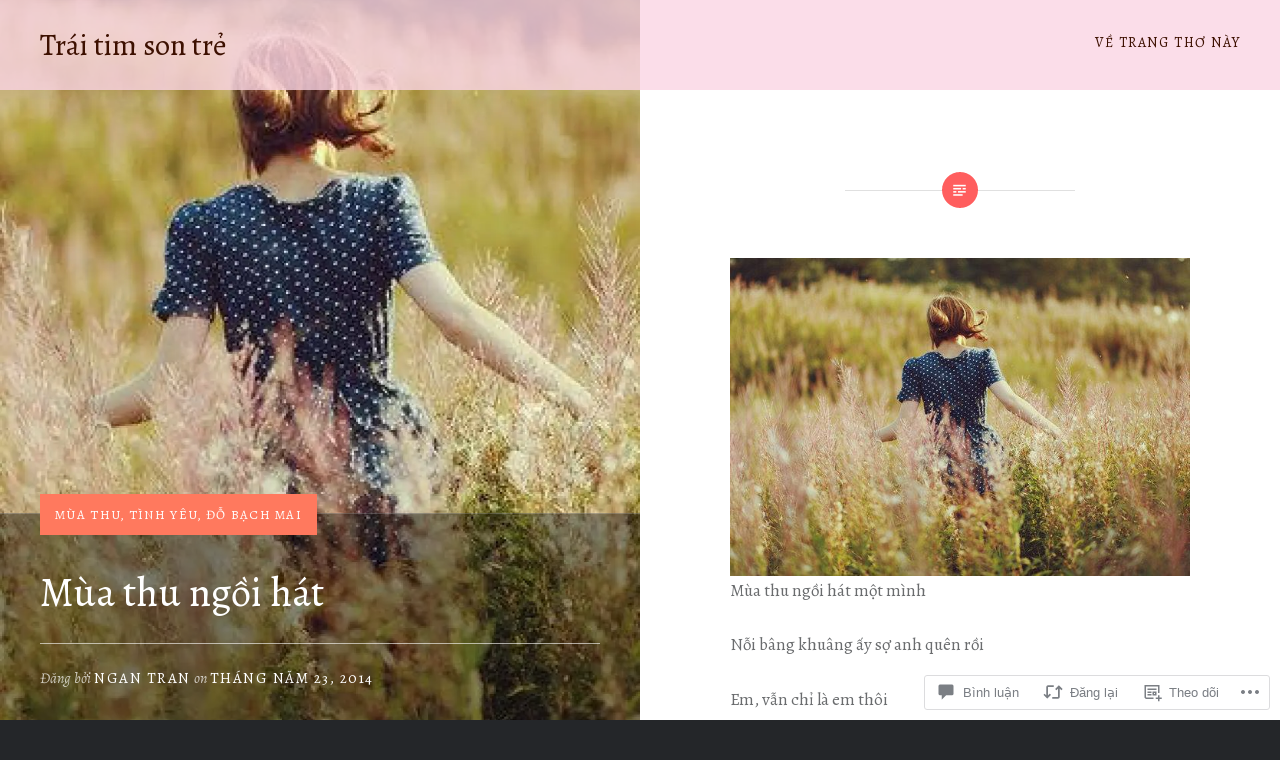

--- FILE ---
content_type: text/html; charset=UTF-8
request_url: https://traitimsontre.com/2014/05/23/mua-thu-ngoi-hat/
body_size: 49811
content:
<!DOCTYPE html>
<html lang="vi">
<head>
<meta charset="UTF-8">
<meta name="viewport" content="width=device-width, initial-scale=1">
<link rel="profile" href="http://gmpg.org/xfn/11">
<link rel="pingback" href="https://traitimsontre.com/xmlrpc.php">

<title>Mùa thu ngồi hát &#8211; Trái tim son trẻ</title>
<script type="text/javascript">
  WebFontConfig = {"google":{"families":["Alegreya:r:latin,latin-ext,vietnamese","Alegreya:r,i,b,bi:latin,latin-ext,vietnamese"]},"api_url":"https:\/\/fonts-api.wp.com\/css"};
  (function() {
    var wf = document.createElement('script');
    wf.src = '/wp-content/plugins/custom-fonts/js/webfont.js';
    wf.type = 'text/javascript';
    wf.async = 'true';
    var s = document.getElementsByTagName('script')[0];
    s.parentNode.insertBefore(wf, s);
	})();
</script><style id="jetpack-custom-fonts-css">.wf-active body{font-family:"Alegreya",serif}.wf-active blockquote{font-family:"Alegreya",serif}.wf-active blockquote cite{font-family:"Alegreya",serif}.wf-active code, .wf-active kbd, .wf-active pre, .wf-active tt, .wf-active var{font-family:"Alegreya",serif}.wf-active pre{font-family:"Alegreya",serif}.wf-active .menu-toggle{font-family:"Alegreya",serif}.wf-active .is-singular .post-navigation .nav-links span.nav-subtitle{font-family:"Alegreya",serif}.wf-active .comments-title .add-comment-link{font-family:"Alegreya",serif}.wf-active .comment-navigation a{font-family:"Alegreya",serif}.wf-active .widget-title{font-family:"Alegreya",serif}.wf-active h1, .wf-active h2, .wf-active h3, .wf-active h4, .wf-active h5, .wf-active h6{font-family:"Alegreya",serif;font-weight:400;font-style:normal}.wf-active h1{font-weight:400;font-style:normal}.wf-active h2{font-style:normal;font-weight:400}.wf-active h3{font-style:normal;font-weight:400}.wf-active h4{font-style:normal;font-weight:400}.wf-active h5{font-family:"Alegreya",serif;font-style:normal;font-weight:400}.wf-active h6{font-family:"Alegreya",serif;font-style:normal;font-weight:400}.wf-active .site-title{font-style:normal;font-weight:400}.wf-active .site-banner h1{font-style:normal;font-weight:400}.wf-active .comment-body h1, .wf-active .entry-content h1{font-style:normal;font-weight:400}.wf-active .page-title h1{font-style:normal;font-weight:400}.wf-active .posts .entry-title{font-weight:400;font-style:normal}.wf-active .author-link, .wf-active .is-singular .post-navigation .nav-links span.nav-title{font-family:"Alegreya",serif;font-style:normal;font-weight:400}.wf-active .comments-title{font-style:normal;font-weight:400}.wf-active .widget h1, .wf-active .widget h2, .wf-active .widget h3, .wf-active .widget h4, .wf-active .widget h5, .wf-active .widget h6{font-family:"Alegreya",serif;font-style:normal;font-weight:400}.wf-active .is-singular.archive-eventbrite .entry-header h1{font-style:normal;font-weight:400}@media screen and (min-width: 1601px){.wf-active .site-banner h1{font-style:normal;font-weight:400}}@media screen and (max-width: 1400px){.wf-active .site-banner h1{font-style:normal;font-weight:400}}@media screen and (max-width: 1200px){.wf-active .site-banner h1{font-style:normal;font-weight:400}}@media screen and (max-width: 680px){.wf-active .site-banner h1{font-style:normal;font-weight:400}}@media screen and (max-width: 1200px){.wf-active .is-singular .entry-header h1, .wf-active .error404 .entry-header h1, .wf-active .page-header h1, .wf-active .page-template-eventbrite-index .page-header h1, .wf-active .single-event .entry-header h1{font-style:normal;font-weight:400}}@media screen and (max-width: 1200px){.wf-active .is-singular.archive-eventbrite .entry-header h1{font-style:normal;font-weight:400}}@media screen and (max-width: 960px){.wf-active .is-singular:not(.eventbrite-archive) .entry-header h1, .wf-active .error404 .entry-header h1, .wf-active .page-header h1{font-style:normal;font-weight:400}}@media screen and (max-width: 680px){.wf-active .is-singular:not(.eventbrite-archive) .entry-header h1, .wf-active .error404 .entry-header h1, .wf-active .page-header h1, .wf-active .page-template-eventbrite-index .page-header h1, .wf-active .single-event .entry-header h1{font-style:normal;font-weight:400}}@media screen and (max-width: 680px){.wf-active .is-singular.archive-eventbrite .entry-header h1{font-style:normal;font-weight:400}}</style>
<meta name='robots' content='max-image-preview:large' />

<!-- Async WordPress.com Remote Login -->
<script id="wpcom_remote_login_js">
var wpcom_remote_login_extra_auth = '';
function wpcom_remote_login_remove_dom_node_id( element_id ) {
	var dom_node = document.getElementById( element_id );
	if ( dom_node ) { dom_node.parentNode.removeChild( dom_node ); }
}
function wpcom_remote_login_remove_dom_node_classes( class_name ) {
	var dom_nodes = document.querySelectorAll( '.' + class_name );
	for ( var i = 0; i < dom_nodes.length; i++ ) {
		dom_nodes[ i ].parentNode.removeChild( dom_nodes[ i ] );
	}
}
function wpcom_remote_login_final_cleanup() {
	wpcom_remote_login_remove_dom_node_classes( "wpcom_remote_login_msg" );
	wpcom_remote_login_remove_dom_node_id( "wpcom_remote_login_key" );
	wpcom_remote_login_remove_dom_node_id( "wpcom_remote_login_validate" );
	wpcom_remote_login_remove_dom_node_id( "wpcom_remote_login_js" );
	wpcom_remote_login_remove_dom_node_id( "wpcom_request_access_iframe" );
	wpcom_remote_login_remove_dom_node_id( "wpcom_request_access_styles" );
}

// Watch for messages back from the remote login
window.addEventListener( "message", function( e ) {
	if ( e.origin === "https://r-login.wordpress.com" ) {
		var data = {};
		try {
			data = JSON.parse( e.data );
		} catch( e ) {
			wpcom_remote_login_final_cleanup();
			return;
		}

		if ( data.msg === 'LOGIN' ) {
			// Clean up the login check iframe
			wpcom_remote_login_remove_dom_node_id( "wpcom_remote_login_key" );

			var id_regex = new RegExp( /^[0-9]+$/ );
			var token_regex = new RegExp( /^.*|.*|.*$/ );
			if (
				token_regex.test( data.token )
				&& id_regex.test( data.wpcomid )
			) {
				// We have everything we need to ask for a login
				var script = document.createElement( "script" );
				script.setAttribute( "id", "wpcom_remote_login_validate" );
				script.src = '/remote-login.php?wpcom_remote_login=validate'
					+ '&wpcomid=' + data.wpcomid
					+ '&token=' + encodeURIComponent( data.token )
					+ '&host=' + window.location.protocol
					+ '//' + window.location.hostname
					+ '&postid=4431'
					+ '&is_singular=1';
				document.body.appendChild( script );
			}

			return;
		}

		// Safari ITP, not logged in, so redirect
		if ( data.msg === 'LOGIN-REDIRECT' ) {
			window.location = 'https://wordpress.com/log-in?redirect_to=' + window.location.href;
			return;
		}

		// Safari ITP, storage access failed, remove the request
		if ( data.msg === 'LOGIN-REMOVE' ) {
			var css_zap = 'html { -webkit-transition: margin-top 1s; transition: margin-top 1s; } /* 9001 */ html { margin-top: 0 !important; } * html body { margin-top: 0 !important; } @media screen and ( max-width: 782px ) { html { margin-top: 0 !important; } * html body { margin-top: 0 !important; } }';
			var style_zap = document.createElement( 'style' );
			style_zap.type = 'text/css';
			style_zap.appendChild( document.createTextNode( css_zap ) );
			document.body.appendChild( style_zap );

			var e = document.getElementById( 'wpcom_request_access_iframe' );
			e.parentNode.removeChild( e );

			document.cookie = 'wordpress_com_login_access=denied; path=/; max-age=31536000';

			return;
		}

		// Safari ITP
		if ( data.msg === 'REQUEST_ACCESS' ) {
			console.log( 'request access: safari' );

			// Check ITP iframe enable/disable knob
			if ( wpcom_remote_login_extra_auth !== 'safari_itp_iframe' ) {
				return;
			}

			// If we are in a "private window" there is no ITP.
			var private_window = false;
			try {
				var opendb = window.openDatabase( null, null, null, null );
			} catch( e ) {
				private_window = true;
			}

			if ( private_window ) {
				console.log( 'private window' );
				return;
			}

			var iframe = document.createElement( 'iframe' );
			iframe.id = 'wpcom_request_access_iframe';
			iframe.setAttribute( 'scrolling', 'no' );
			iframe.setAttribute( 'sandbox', 'allow-storage-access-by-user-activation allow-scripts allow-same-origin allow-top-navigation-by-user-activation' );
			iframe.src = 'https://r-login.wordpress.com/remote-login.php?wpcom_remote_login=request_access&origin=' + encodeURIComponent( data.origin ) + '&wpcomid=' + encodeURIComponent( data.wpcomid );

			var css = 'html { -webkit-transition: margin-top 1s; transition: margin-top 1s; } /* 9001 */ html { margin-top: 46px !important; } * html body { margin-top: 46px !important; } @media screen and ( max-width: 660px ) { html { margin-top: 71px !important; } * html body { margin-top: 71px !important; } #wpcom_request_access_iframe { display: block; height: 71px !important; } } #wpcom_request_access_iframe { border: 0px; height: 46px; position: fixed; top: 0; left: 0; width: 100%; min-width: 100%; z-index: 99999; background: #23282d; } ';

			var style = document.createElement( 'style' );
			style.type = 'text/css';
			style.id = 'wpcom_request_access_styles';
			style.appendChild( document.createTextNode( css ) );
			document.body.appendChild( style );

			document.body.appendChild( iframe );
		}

		if ( data.msg === 'DONE' ) {
			wpcom_remote_login_final_cleanup();
		}
	}
}, false );

// Inject the remote login iframe after the page has had a chance to load
// more critical resources
window.addEventListener( "DOMContentLoaded", function( e ) {
	var iframe = document.createElement( "iframe" );
	iframe.style.display = "none";
	iframe.setAttribute( "scrolling", "no" );
	iframe.setAttribute( "id", "wpcom_remote_login_key" );
	iframe.src = "https://r-login.wordpress.com/remote-login.php"
		+ "?wpcom_remote_login=key"
		+ "&origin=aHR0cHM6Ly90cmFpdGltc29udHJlLmNvbQ%3D%3D"
		+ "&wpcomid=180594444"
		+ "&time=" + Math.floor( Date.now() / 1000 );
	document.body.appendChild( iframe );
}, false );
</script>
<link rel='dns-prefetch' href='//s0.wp.com' />
<link rel='dns-prefetch' href='//widgets.wp.com' />
<link rel='dns-prefetch' href='//wordpress.com' />
<link rel='dns-prefetch' href='//fonts-api.wp.com' />
<link rel="alternate" type="application/rss+xml" title="Dòng thông tin Trái tim son trẻ &raquo;" href="https://traitimsontre.com/feed/" />
<link rel="alternate" type="application/rss+xml" title="Trái tim son trẻ &raquo; Dòng bình luận" href="https://traitimsontre.com/comments/feed/" />
<link rel="alternate" type="application/rss+xml" title="Trái tim son trẻ &raquo; Mùa thu ngồi hát Dòng bình luận" href="https://traitimsontre.com/2014/05/23/mua-thu-ngoi-hat/feed/" />
	<script type="text/javascript">
		/* <![CDATA[ */
		function addLoadEvent(func) {
			var oldonload = window.onload;
			if (typeof window.onload != 'function') {
				window.onload = func;
			} else {
				window.onload = function () {
					oldonload();
					func();
				}
			}
		}
		/* ]]> */
	</script>
	<link crossorigin='anonymous' rel='stylesheet' id='all-css-0-1' href='/_static/??-eJxtzEkKgDAQRNELGZs4EDfiWUJsxMzYHby+RARB3BQ8KD6cWZgUGSNDKCL7su2RwCJnbdxjCCnVWYtHggO9ZlxFTsQftYaogf+k3x2+4Vv1voRZqrHvpkHJwV5glDTa&cssminify=yes' type='text/css' media='all' />
<style id='wp-emoji-styles-inline-css'>

	img.wp-smiley, img.emoji {
		display: inline !important;
		border: none !important;
		box-shadow: none !important;
		height: 1em !important;
		width: 1em !important;
		margin: 0 0.07em !important;
		vertical-align: -0.1em !important;
		background: none !important;
		padding: 0 !important;
	}
/*# sourceURL=wp-emoji-styles-inline-css */
</style>
<link crossorigin='anonymous' rel='stylesheet' id='all-css-2-1' href='/wp-content/plugins/gutenberg-core/v22.4.0/build/styles/block-library/style.min.css?m=1768935615i&cssminify=yes' type='text/css' media='all' />
<style id='wp-block-library-inline-css'>
.has-text-align-justify {
	text-align:justify;
}
.has-text-align-justify{text-align:justify;}

/*# sourceURL=wp-block-library-inline-css */
</style><style id='wp-block-image-inline-css'>
.wp-block-image>a,.wp-block-image>figure>a{display:inline-block}.wp-block-image img{box-sizing:border-box;height:auto;max-width:100%;vertical-align:bottom}@media not (prefers-reduced-motion){.wp-block-image img.hide{visibility:hidden}.wp-block-image img.show{animation:show-content-image .4s}}.wp-block-image[style*=border-radius] img,.wp-block-image[style*=border-radius]>a{border-radius:inherit}.wp-block-image.has-custom-border img{box-sizing:border-box}.wp-block-image.aligncenter{text-align:center}.wp-block-image.alignfull>a,.wp-block-image.alignwide>a{width:100%}.wp-block-image.alignfull img,.wp-block-image.alignwide img{height:auto;width:100%}.wp-block-image .aligncenter,.wp-block-image .alignleft,.wp-block-image .alignright,.wp-block-image.aligncenter,.wp-block-image.alignleft,.wp-block-image.alignright{display:table}.wp-block-image .aligncenter>figcaption,.wp-block-image .alignleft>figcaption,.wp-block-image .alignright>figcaption,.wp-block-image.aligncenter>figcaption,.wp-block-image.alignleft>figcaption,.wp-block-image.alignright>figcaption{caption-side:bottom;display:table-caption}.wp-block-image .alignleft{float:left;margin:.5em 1em .5em 0}.wp-block-image .alignright{float:right;margin:.5em 0 .5em 1em}.wp-block-image .aligncenter{margin-left:auto;margin-right:auto}.wp-block-image :where(figcaption){margin-bottom:1em;margin-top:.5em}.wp-block-image.is-style-circle-mask img{border-radius:9999px}@supports ((-webkit-mask-image:none) or (mask-image:none)) or (-webkit-mask-image:none){.wp-block-image.is-style-circle-mask img{border-radius:0;-webkit-mask-image:url('data:image/svg+xml;utf8,<svg viewBox="0 0 100 100" xmlns="http://www.w3.org/2000/svg"><circle cx="50" cy="50" r="50"/></svg>');mask-image:url('data:image/svg+xml;utf8,<svg viewBox="0 0 100 100" xmlns="http://www.w3.org/2000/svg"><circle cx="50" cy="50" r="50"/></svg>');mask-mode:alpha;-webkit-mask-position:center;mask-position:center;-webkit-mask-repeat:no-repeat;mask-repeat:no-repeat;-webkit-mask-size:contain;mask-size:contain}}:root :where(.wp-block-image.is-style-rounded img,.wp-block-image .is-style-rounded img){border-radius:9999px}.wp-block-image figure{margin:0}.wp-lightbox-container{display:flex;flex-direction:column;position:relative}.wp-lightbox-container img{cursor:zoom-in}.wp-lightbox-container img:hover+button{opacity:1}.wp-lightbox-container button{align-items:center;backdrop-filter:blur(16px) saturate(180%);background-color:#5a5a5a40;border:none;border-radius:4px;cursor:zoom-in;display:flex;height:20px;justify-content:center;opacity:0;padding:0;position:absolute;right:16px;text-align:center;top:16px;width:20px;z-index:100}@media not (prefers-reduced-motion){.wp-lightbox-container button{transition:opacity .2s ease}}.wp-lightbox-container button:focus-visible{outline:3px auto #5a5a5a40;outline:3px auto -webkit-focus-ring-color;outline-offset:3px}.wp-lightbox-container button:hover{cursor:pointer;opacity:1}.wp-lightbox-container button:focus{opacity:1}.wp-lightbox-container button:focus,.wp-lightbox-container button:hover,.wp-lightbox-container button:not(:hover):not(:active):not(.has-background){background-color:#5a5a5a40;border:none}.wp-lightbox-overlay{box-sizing:border-box;cursor:zoom-out;height:100vh;left:0;overflow:hidden;position:fixed;top:0;visibility:hidden;width:100%;z-index:100000}.wp-lightbox-overlay .close-button{align-items:center;cursor:pointer;display:flex;justify-content:center;min-height:40px;min-width:40px;padding:0;position:absolute;right:calc(env(safe-area-inset-right) + 16px);top:calc(env(safe-area-inset-top) + 16px);z-index:5000000}.wp-lightbox-overlay .close-button:focus,.wp-lightbox-overlay .close-button:hover,.wp-lightbox-overlay .close-button:not(:hover):not(:active):not(.has-background){background:none;border:none}.wp-lightbox-overlay .lightbox-image-container{height:var(--wp--lightbox-container-height);left:50%;overflow:hidden;position:absolute;top:50%;transform:translate(-50%,-50%);transform-origin:top left;width:var(--wp--lightbox-container-width);z-index:9999999999}.wp-lightbox-overlay .wp-block-image{align-items:center;box-sizing:border-box;display:flex;height:100%;justify-content:center;margin:0;position:relative;transform-origin:0 0;width:100%;z-index:3000000}.wp-lightbox-overlay .wp-block-image img{height:var(--wp--lightbox-image-height);min-height:var(--wp--lightbox-image-height);min-width:var(--wp--lightbox-image-width);width:var(--wp--lightbox-image-width)}.wp-lightbox-overlay .wp-block-image figcaption{display:none}.wp-lightbox-overlay button{background:none;border:none}.wp-lightbox-overlay .scrim{background-color:#fff;height:100%;opacity:.9;position:absolute;width:100%;z-index:2000000}.wp-lightbox-overlay.active{visibility:visible}@media not (prefers-reduced-motion){.wp-lightbox-overlay.active{animation:turn-on-visibility .25s both}.wp-lightbox-overlay.active img{animation:turn-on-visibility .35s both}.wp-lightbox-overlay.show-closing-animation:not(.active){animation:turn-off-visibility .35s both}.wp-lightbox-overlay.show-closing-animation:not(.active) img{animation:turn-off-visibility .25s both}.wp-lightbox-overlay.zoom.active{animation:none;opacity:1;visibility:visible}.wp-lightbox-overlay.zoom.active .lightbox-image-container{animation:lightbox-zoom-in .4s}.wp-lightbox-overlay.zoom.active .lightbox-image-container img{animation:none}.wp-lightbox-overlay.zoom.active .scrim{animation:turn-on-visibility .4s forwards}.wp-lightbox-overlay.zoom.show-closing-animation:not(.active){animation:none}.wp-lightbox-overlay.zoom.show-closing-animation:not(.active) .lightbox-image-container{animation:lightbox-zoom-out .4s}.wp-lightbox-overlay.zoom.show-closing-animation:not(.active) .lightbox-image-container img{animation:none}.wp-lightbox-overlay.zoom.show-closing-animation:not(.active) .scrim{animation:turn-off-visibility .4s forwards}}@keyframes show-content-image{0%{visibility:hidden}99%{visibility:hidden}to{visibility:visible}}@keyframes turn-on-visibility{0%{opacity:0}to{opacity:1}}@keyframes turn-off-visibility{0%{opacity:1;visibility:visible}99%{opacity:0;visibility:visible}to{opacity:0;visibility:hidden}}@keyframes lightbox-zoom-in{0%{transform:translate(calc((-100vw + var(--wp--lightbox-scrollbar-width))/2 + var(--wp--lightbox-initial-left-position)),calc(-50vh + var(--wp--lightbox-initial-top-position))) scale(var(--wp--lightbox-scale))}to{transform:translate(-50%,-50%) scale(1)}}@keyframes lightbox-zoom-out{0%{transform:translate(-50%,-50%) scale(1);visibility:visible}99%{visibility:visible}to{transform:translate(calc((-100vw + var(--wp--lightbox-scrollbar-width))/2 + var(--wp--lightbox-initial-left-position)),calc(-50vh + var(--wp--lightbox-initial-top-position))) scale(var(--wp--lightbox-scale));visibility:hidden}}
/*# sourceURL=https://s0.wp.com/wp-content/plugins/gutenberg-core/v22.4.0/build/styles/block-library/image/style.min.css */
</style>
<style id='wp-block-image-theme-inline-css'>
:root :where(.wp-block-image figcaption){color:#555;font-size:13px;text-align:center}.is-dark-theme :root :where(.wp-block-image figcaption){color:#ffffffa6}.wp-block-image{margin:0 0 1em}
/*# sourceURL=https://s0.wp.com/wp-content/plugins/gutenberg-core/v22.4.0/build/styles/block-library/image/theme.min.css */
</style>
<style id='wp-block-paragraph-inline-css'>
.is-small-text{font-size:.875em}.is-regular-text{font-size:1em}.is-large-text{font-size:2.25em}.is-larger-text{font-size:3em}.has-drop-cap:not(:focus):first-letter{float:left;font-size:8.4em;font-style:normal;font-weight:100;line-height:.68;margin:.05em .1em 0 0;text-transform:uppercase}body.rtl .has-drop-cap:not(:focus):first-letter{float:none;margin-left:.1em}p.has-drop-cap.has-background{overflow:hidden}:root :where(p.has-background){padding:1.25em 2.375em}:where(p.has-text-color:not(.has-link-color)) a{color:inherit}p.has-text-align-left[style*="writing-mode:vertical-lr"],p.has-text-align-right[style*="writing-mode:vertical-rl"]{rotate:180deg}
/*# sourceURL=https://s0.wp.com/wp-content/plugins/gutenberg-core/v22.4.0/build/styles/block-library/paragraph/style.min.css */
</style>
<style id='global-styles-inline-css'>
:root{--wp--preset--aspect-ratio--square: 1;--wp--preset--aspect-ratio--4-3: 4/3;--wp--preset--aspect-ratio--3-4: 3/4;--wp--preset--aspect-ratio--3-2: 3/2;--wp--preset--aspect-ratio--2-3: 2/3;--wp--preset--aspect-ratio--16-9: 16/9;--wp--preset--aspect-ratio--9-16: 9/16;--wp--preset--color--black: #000000;--wp--preset--color--cyan-bluish-gray: #abb8c3;--wp--preset--color--white: #fff;--wp--preset--color--pale-pink: #f78da7;--wp--preset--color--vivid-red: #cf2e2e;--wp--preset--color--luminous-vivid-orange: #ff6900;--wp--preset--color--luminous-vivid-amber: #fcb900;--wp--preset--color--light-green-cyan: #7bdcb5;--wp--preset--color--vivid-green-cyan: #00d084;--wp--preset--color--pale-cyan-blue: #8ed1fc;--wp--preset--color--vivid-cyan-blue: #0693e3;--wp--preset--color--vivid-purple: #9b51e0;--wp--preset--color--bright-blue: #678db8;--wp--preset--color--yellow: #e7ae01;--wp--preset--color--light-gray-blue: #abb7c3;--wp--preset--color--medium-gray: #6a6c6e;--wp--preset--color--dark-gray: #1a1c1e;--wp--preset--color--dark-gray-blue: #292c2f;--wp--preset--gradient--vivid-cyan-blue-to-vivid-purple: linear-gradient(135deg,rgb(6,147,227) 0%,rgb(155,81,224) 100%);--wp--preset--gradient--light-green-cyan-to-vivid-green-cyan: linear-gradient(135deg,rgb(122,220,180) 0%,rgb(0,208,130) 100%);--wp--preset--gradient--luminous-vivid-amber-to-luminous-vivid-orange: linear-gradient(135deg,rgb(252,185,0) 0%,rgb(255,105,0) 100%);--wp--preset--gradient--luminous-vivid-orange-to-vivid-red: linear-gradient(135deg,rgb(255,105,0) 0%,rgb(207,46,46) 100%);--wp--preset--gradient--very-light-gray-to-cyan-bluish-gray: linear-gradient(135deg,rgb(238,238,238) 0%,rgb(169,184,195) 100%);--wp--preset--gradient--cool-to-warm-spectrum: linear-gradient(135deg,rgb(74,234,220) 0%,rgb(151,120,209) 20%,rgb(207,42,186) 40%,rgb(238,44,130) 60%,rgb(251,105,98) 80%,rgb(254,248,76) 100%);--wp--preset--gradient--blush-light-purple: linear-gradient(135deg,rgb(255,206,236) 0%,rgb(152,150,240) 100%);--wp--preset--gradient--blush-bordeaux: linear-gradient(135deg,rgb(254,205,165) 0%,rgb(254,45,45) 50%,rgb(107,0,62) 100%);--wp--preset--gradient--luminous-dusk: linear-gradient(135deg,rgb(255,203,112) 0%,rgb(199,81,192) 50%,rgb(65,88,208) 100%);--wp--preset--gradient--pale-ocean: linear-gradient(135deg,rgb(255,245,203) 0%,rgb(182,227,212) 50%,rgb(51,167,181) 100%);--wp--preset--gradient--electric-grass: linear-gradient(135deg,rgb(202,248,128) 0%,rgb(113,206,126) 100%);--wp--preset--gradient--midnight: linear-gradient(135deg,rgb(2,3,129) 0%,rgb(40,116,252) 100%);--wp--preset--font-size--small: 13px;--wp--preset--font-size--medium: 20px;--wp--preset--font-size--large: 36px;--wp--preset--font-size--x-large: 42px;--wp--preset--font-family--albert-sans: 'Albert Sans', sans-serif;--wp--preset--font-family--alegreya: Alegreya, serif;--wp--preset--font-family--arvo: Arvo, serif;--wp--preset--font-family--bodoni-moda: 'Bodoni Moda', serif;--wp--preset--font-family--bricolage-grotesque: 'Bricolage Grotesque', sans-serif;--wp--preset--font-family--cabin: Cabin, sans-serif;--wp--preset--font-family--chivo: Chivo, sans-serif;--wp--preset--font-family--commissioner: Commissioner, sans-serif;--wp--preset--font-family--cormorant: Cormorant, serif;--wp--preset--font-family--courier-prime: 'Courier Prime', monospace;--wp--preset--font-family--crimson-pro: 'Crimson Pro', serif;--wp--preset--font-family--dm-mono: 'DM Mono', monospace;--wp--preset--font-family--dm-sans: 'DM Sans', sans-serif;--wp--preset--font-family--dm-serif-display: 'DM Serif Display', serif;--wp--preset--font-family--domine: Domine, serif;--wp--preset--font-family--eb-garamond: 'EB Garamond', serif;--wp--preset--font-family--epilogue: Epilogue, sans-serif;--wp--preset--font-family--fahkwang: Fahkwang, sans-serif;--wp--preset--font-family--figtree: Figtree, sans-serif;--wp--preset--font-family--fira-sans: 'Fira Sans', sans-serif;--wp--preset--font-family--fjalla-one: 'Fjalla One', sans-serif;--wp--preset--font-family--fraunces: Fraunces, serif;--wp--preset--font-family--gabarito: Gabarito, system-ui;--wp--preset--font-family--ibm-plex-mono: 'IBM Plex Mono', monospace;--wp--preset--font-family--ibm-plex-sans: 'IBM Plex Sans', sans-serif;--wp--preset--font-family--ibarra-real-nova: 'Ibarra Real Nova', serif;--wp--preset--font-family--instrument-serif: 'Instrument Serif', serif;--wp--preset--font-family--inter: Inter, sans-serif;--wp--preset--font-family--josefin-sans: 'Josefin Sans', sans-serif;--wp--preset--font-family--jost: Jost, sans-serif;--wp--preset--font-family--libre-baskerville: 'Libre Baskerville', serif;--wp--preset--font-family--libre-franklin: 'Libre Franklin', sans-serif;--wp--preset--font-family--literata: Literata, serif;--wp--preset--font-family--lora: Lora, serif;--wp--preset--font-family--merriweather: Merriweather, serif;--wp--preset--font-family--montserrat: Montserrat, sans-serif;--wp--preset--font-family--newsreader: Newsreader, serif;--wp--preset--font-family--noto-sans-mono: 'Noto Sans Mono', sans-serif;--wp--preset--font-family--nunito: Nunito, sans-serif;--wp--preset--font-family--open-sans: 'Open Sans', sans-serif;--wp--preset--font-family--overpass: Overpass, sans-serif;--wp--preset--font-family--pt-serif: 'PT Serif', serif;--wp--preset--font-family--petrona: Petrona, serif;--wp--preset--font-family--piazzolla: Piazzolla, serif;--wp--preset--font-family--playfair-display: 'Playfair Display', serif;--wp--preset--font-family--plus-jakarta-sans: 'Plus Jakarta Sans', sans-serif;--wp--preset--font-family--poppins: Poppins, sans-serif;--wp--preset--font-family--raleway: Raleway, sans-serif;--wp--preset--font-family--roboto: Roboto, sans-serif;--wp--preset--font-family--roboto-slab: 'Roboto Slab', serif;--wp--preset--font-family--rubik: Rubik, sans-serif;--wp--preset--font-family--rufina: Rufina, serif;--wp--preset--font-family--sora: Sora, sans-serif;--wp--preset--font-family--source-sans-3: 'Source Sans 3', sans-serif;--wp--preset--font-family--source-serif-4: 'Source Serif 4', serif;--wp--preset--font-family--space-mono: 'Space Mono', monospace;--wp--preset--font-family--syne: Syne, sans-serif;--wp--preset--font-family--texturina: Texturina, serif;--wp--preset--font-family--urbanist: Urbanist, sans-serif;--wp--preset--font-family--work-sans: 'Work Sans', sans-serif;--wp--preset--spacing--20: 0.44rem;--wp--preset--spacing--30: 0.67rem;--wp--preset--spacing--40: 1rem;--wp--preset--spacing--50: 1.5rem;--wp--preset--spacing--60: 2.25rem;--wp--preset--spacing--70: 3.38rem;--wp--preset--spacing--80: 5.06rem;--wp--preset--shadow--natural: 6px 6px 9px rgba(0, 0, 0, 0.2);--wp--preset--shadow--deep: 12px 12px 50px rgba(0, 0, 0, 0.4);--wp--preset--shadow--sharp: 6px 6px 0px rgba(0, 0, 0, 0.2);--wp--preset--shadow--outlined: 6px 6px 0px -3px rgb(255, 255, 255), 6px 6px rgb(0, 0, 0);--wp--preset--shadow--crisp: 6px 6px 0px rgb(0, 0, 0);}:where(body) { margin: 0; }:where(.is-layout-flex){gap: 0.5em;}:where(.is-layout-grid){gap: 0.5em;}body .is-layout-flex{display: flex;}.is-layout-flex{flex-wrap: wrap;align-items: center;}.is-layout-flex > :is(*, div){margin: 0;}body .is-layout-grid{display: grid;}.is-layout-grid > :is(*, div){margin: 0;}body{padding-top: 0px;padding-right: 0px;padding-bottom: 0px;padding-left: 0px;}:root :where(.wp-element-button, .wp-block-button__link){background-color: #32373c;border-width: 0;color: #fff;font-family: inherit;font-size: inherit;font-style: inherit;font-weight: inherit;letter-spacing: inherit;line-height: inherit;padding-top: calc(0.667em + 2px);padding-right: calc(1.333em + 2px);padding-bottom: calc(0.667em + 2px);padding-left: calc(1.333em + 2px);text-decoration: none;text-transform: inherit;}.has-black-color{color: var(--wp--preset--color--black) !important;}.has-cyan-bluish-gray-color{color: var(--wp--preset--color--cyan-bluish-gray) !important;}.has-white-color{color: var(--wp--preset--color--white) !important;}.has-pale-pink-color{color: var(--wp--preset--color--pale-pink) !important;}.has-vivid-red-color{color: var(--wp--preset--color--vivid-red) !important;}.has-luminous-vivid-orange-color{color: var(--wp--preset--color--luminous-vivid-orange) !important;}.has-luminous-vivid-amber-color{color: var(--wp--preset--color--luminous-vivid-amber) !important;}.has-light-green-cyan-color{color: var(--wp--preset--color--light-green-cyan) !important;}.has-vivid-green-cyan-color{color: var(--wp--preset--color--vivid-green-cyan) !important;}.has-pale-cyan-blue-color{color: var(--wp--preset--color--pale-cyan-blue) !important;}.has-vivid-cyan-blue-color{color: var(--wp--preset--color--vivid-cyan-blue) !important;}.has-vivid-purple-color{color: var(--wp--preset--color--vivid-purple) !important;}.has-bright-blue-color{color: var(--wp--preset--color--bright-blue) !important;}.has-yellow-color{color: var(--wp--preset--color--yellow) !important;}.has-light-gray-blue-color{color: var(--wp--preset--color--light-gray-blue) !important;}.has-medium-gray-color{color: var(--wp--preset--color--medium-gray) !important;}.has-dark-gray-color{color: var(--wp--preset--color--dark-gray) !important;}.has-dark-gray-blue-color{color: var(--wp--preset--color--dark-gray-blue) !important;}.has-black-background-color{background-color: var(--wp--preset--color--black) !important;}.has-cyan-bluish-gray-background-color{background-color: var(--wp--preset--color--cyan-bluish-gray) !important;}.has-white-background-color{background-color: var(--wp--preset--color--white) !important;}.has-pale-pink-background-color{background-color: var(--wp--preset--color--pale-pink) !important;}.has-vivid-red-background-color{background-color: var(--wp--preset--color--vivid-red) !important;}.has-luminous-vivid-orange-background-color{background-color: var(--wp--preset--color--luminous-vivid-orange) !important;}.has-luminous-vivid-amber-background-color{background-color: var(--wp--preset--color--luminous-vivid-amber) !important;}.has-light-green-cyan-background-color{background-color: var(--wp--preset--color--light-green-cyan) !important;}.has-vivid-green-cyan-background-color{background-color: var(--wp--preset--color--vivid-green-cyan) !important;}.has-pale-cyan-blue-background-color{background-color: var(--wp--preset--color--pale-cyan-blue) !important;}.has-vivid-cyan-blue-background-color{background-color: var(--wp--preset--color--vivid-cyan-blue) !important;}.has-vivid-purple-background-color{background-color: var(--wp--preset--color--vivid-purple) !important;}.has-bright-blue-background-color{background-color: var(--wp--preset--color--bright-blue) !important;}.has-yellow-background-color{background-color: var(--wp--preset--color--yellow) !important;}.has-light-gray-blue-background-color{background-color: var(--wp--preset--color--light-gray-blue) !important;}.has-medium-gray-background-color{background-color: var(--wp--preset--color--medium-gray) !important;}.has-dark-gray-background-color{background-color: var(--wp--preset--color--dark-gray) !important;}.has-dark-gray-blue-background-color{background-color: var(--wp--preset--color--dark-gray-blue) !important;}.has-black-border-color{border-color: var(--wp--preset--color--black) !important;}.has-cyan-bluish-gray-border-color{border-color: var(--wp--preset--color--cyan-bluish-gray) !important;}.has-white-border-color{border-color: var(--wp--preset--color--white) !important;}.has-pale-pink-border-color{border-color: var(--wp--preset--color--pale-pink) !important;}.has-vivid-red-border-color{border-color: var(--wp--preset--color--vivid-red) !important;}.has-luminous-vivid-orange-border-color{border-color: var(--wp--preset--color--luminous-vivid-orange) !important;}.has-luminous-vivid-amber-border-color{border-color: var(--wp--preset--color--luminous-vivid-amber) !important;}.has-light-green-cyan-border-color{border-color: var(--wp--preset--color--light-green-cyan) !important;}.has-vivid-green-cyan-border-color{border-color: var(--wp--preset--color--vivid-green-cyan) !important;}.has-pale-cyan-blue-border-color{border-color: var(--wp--preset--color--pale-cyan-blue) !important;}.has-vivid-cyan-blue-border-color{border-color: var(--wp--preset--color--vivid-cyan-blue) !important;}.has-vivid-purple-border-color{border-color: var(--wp--preset--color--vivid-purple) !important;}.has-bright-blue-border-color{border-color: var(--wp--preset--color--bright-blue) !important;}.has-yellow-border-color{border-color: var(--wp--preset--color--yellow) !important;}.has-light-gray-blue-border-color{border-color: var(--wp--preset--color--light-gray-blue) !important;}.has-medium-gray-border-color{border-color: var(--wp--preset--color--medium-gray) !important;}.has-dark-gray-border-color{border-color: var(--wp--preset--color--dark-gray) !important;}.has-dark-gray-blue-border-color{border-color: var(--wp--preset--color--dark-gray-blue) !important;}.has-vivid-cyan-blue-to-vivid-purple-gradient-background{background: var(--wp--preset--gradient--vivid-cyan-blue-to-vivid-purple) !important;}.has-light-green-cyan-to-vivid-green-cyan-gradient-background{background: var(--wp--preset--gradient--light-green-cyan-to-vivid-green-cyan) !important;}.has-luminous-vivid-amber-to-luminous-vivid-orange-gradient-background{background: var(--wp--preset--gradient--luminous-vivid-amber-to-luminous-vivid-orange) !important;}.has-luminous-vivid-orange-to-vivid-red-gradient-background{background: var(--wp--preset--gradient--luminous-vivid-orange-to-vivid-red) !important;}.has-very-light-gray-to-cyan-bluish-gray-gradient-background{background: var(--wp--preset--gradient--very-light-gray-to-cyan-bluish-gray) !important;}.has-cool-to-warm-spectrum-gradient-background{background: var(--wp--preset--gradient--cool-to-warm-spectrum) !important;}.has-blush-light-purple-gradient-background{background: var(--wp--preset--gradient--blush-light-purple) !important;}.has-blush-bordeaux-gradient-background{background: var(--wp--preset--gradient--blush-bordeaux) !important;}.has-luminous-dusk-gradient-background{background: var(--wp--preset--gradient--luminous-dusk) !important;}.has-pale-ocean-gradient-background{background: var(--wp--preset--gradient--pale-ocean) !important;}.has-electric-grass-gradient-background{background: var(--wp--preset--gradient--electric-grass) !important;}.has-midnight-gradient-background{background: var(--wp--preset--gradient--midnight) !important;}.has-small-font-size{font-size: var(--wp--preset--font-size--small) !important;}.has-medium-font-size{font-size: var(--wp--preset--font-size--medium) !important;}.has-large-font-size{font-size: var(--wp--preset--font-size--large) !important;}.has-x-large-font-size{font-size: var(--wp--preset--font-size--x-large) !important;}.has-albert-sans-font-family{font-family: var(--wp--preset--font-family--albert-sans) !important;}.has-alegreya-font-family{font-family: var(--wp--preset--font-family--alegreya) !important;}.has-arvo-font-family{font-family: var(--wp--preset--font-family--arvo) !important;}.has-bodoni-moda-font-family{font-family: var(--wp--preset--font-family--bodoni-moda) !important;}.has-bricolage-grotesque-font-family{font-family: var(--wp--preset--font-family--bricolage-grotesque) !important;}.has-cabin-font-family{font-family: var(--wp--preset--font-family--cabin) !important;}.has-chivo-font-family{font-family: var(--wp--preset--font-family--chivo) !important;}.has-commissioner-font-family{font-family: var(--wp--preset--font-family--commissioner) !important;}.has-cormorant-font-family{font-family: var(--wp--preset--font-family--cormorant) !important;}.has-courier-prime-font-family{font-family: var(--wp--preset--font-family--courier-prime) !important;}.has-crimson-pro-font-family{font-family: var(--wp--preset--font-family--crimson-pro) !important;}.has-dm-mono-font-family{font-family: var(--wp--preset--font-family--dm-mono) !important;}.has-dm-sans-font-family{font-family: var(--wp--preset--font-family--dm-sans) !important;}.has-dm-serif-display-font-family{font-family: var(--wp--preset--font-family--dm-serif-display) !important;}.has-domine-font-family{font-family: var(--wp--preset--font-family--domine) !important;}.has-eb-garamond-font-family{font-family: var(--wp--preset--font-family--eb-garamond) !important;}.has-epilogue-font-family{font-family: var(--wp--preset--font-family--epilogue) !important;}.has-fahkwang-font-family{font-family: var(--wp--preset--font-family--fahkwang) !important;}.has-figtree-font-family{font-family: var(--wp--preset--font-family--figtree) !important;}.has-fira-sans-font-family{font-family: var(--wp--preset--font-family--fira-sans) !important;}.has-fjalla-one-font-family{font-family: var(--wp--preset--font-family--fjalla-one) !important;}.has-fraunces-font-family{font-family: var(--wp--preset--font-family--fraunces) !important;}.has-gabarito-font-family{font-family: var(--wp--preset--font-family--gabarito) !important;}.has-ibm-plex-mono-font-family{font-family: var(--wp--preset--font-family--ibm-plex-mono) !important;}.has-ibm-plex-sans-font-family{font-family: var(--wp--preset--font-family--ibm-plex-sans) !important;}.has-ibarra-real-nova-font-family{font-family: var(--wp--preset--font-family--ibarra-real-nova) !important;}.has-instrument-serif-font-family{font-family: var(--wp--preset--font-family--instrument-serif) !important;}.has-inter-font-family{font-family: var(--wp--preset--font-family--inter) !important;}.has-josefin-sans-font-family{font-family: var(--wp--preset--font-family--josefin-sans) !important;}.has-jost-font-family{font-family: var(--wp--preset--font-family--jost) !important;}.has-libre-baskerville-font-family{font-family: var(--wp--preset--font-family--libre-baskerville) !important;}.has-libre-franklin-font-family{font-family: var(--wp--preset--font-family--libre-franklin) !important;}.has-literata-font-family{font-family: var(--wp--preset--font-family--literata) !important;}.has-lora-font-family{font-family: var(--wp--preset--font-family--lora) !important;}.has-merriweather-font-family{font-family: var(--wp--preset--font-family--merriweather) !important;}.has-montserrat-font-family{font-family: var(--wp--preset--font-family--montserrat) !important;}.has-newsreader-font-family{font-family: var(--wp--preset--font-family--newsreader) !important;}.has-noto-sans-mono-font-family{font-family: var(--wp--preset--font-family--noto-sans-mono) !important;}.has-nunito-font-family{font-family: var(--wp--preset--font-family--nunito) !important;}.has-open-sans-font-family{font-family: var(--wp--preset--font-family--open-sans) !important;}.has-overpass-font-family{font-family: var(--wp--preset--font-family--overpass) !important;}.has-pt-serif-font-family{font-family: var(--wp--preset--font-family--pt-serif) !important;}.has-petrona-font-family{font-family: var(--wp--preset--font-family--petrona) !important;}.has-piazzolla-font-family{font-family: var(--wp--preset--font-family--piazzolla) !important;}.has-playfair-display-font-family{font-family: var(--wp--preset--font-family--playfair-display) !important;}.has-plus-jakarta-sans-font-family{font-family: var(--wp--preset--font-family--plus-jakarta-sans) !important;}.has-poppins-font-family{font-family: var(--wp--preset--font-family--poppins) !important;}.has-raleway-font-family{font-family: var(--wp--preset--font-family--raleway) !important;}.has-roboto-font-family{font-family: var(--wp--preset--font-family--roboto) !important;}.has-roboto-slab-font-family{font-family: var(--wp--preset--font-family--roboto-slab) !important;}.has-rubik-font-family{font-family: var(--wp--preset--font-family--rubik) !important;}.has-rufina-font-family{font-family: var(--wp--preset--font-family--rufina) !important;}.has-sora-font-family{font-family: var(--wp--preset--font-family--sora) !important;}.has-source-sans-3-font-family{font-family: var(--wp--preset--font-family--source-sans-3) !important;}.has-source-serif-4-font-family{font-family: var(--wp--preset--font-family--source-serif-4) !important;}.has-space-mono-font-family{font-family: var(--wp--preset--font-family--space-mono) !important;}.has-syne-font-family{font-family: var(--wp--preset--font-family--syne) !important;}.has-texturina-font-family{font-family: var(--wp--preset--font-family--texturina) !important;}.has-urbanist-font-family{font-family: var(--wp--preset--font-family--urbanist) !important;}.has-work-sans-font-family{font-family: var(--wp--preset--font-family--work-sans) !important;}
/*# sourceURL=global-styles-inline-css */
</style>

<style id='classic-theme-styles-inline-css'>
.wp-block-button__link{background-color:#32373c;border-radius:9999px;box-shadow:none;color:#fff;font-size:1.125em;padding:calc(.667em + 2px) calc(1.333em + 2px);text-decoration:none}.wp-block-file__button{background:#32373c;color:#fff}.wp-block-accordion-heading{margin:0}.wp-block-accordion-heading__toggle{background-color:inherit!important;color:inherit!important}.wp-block-accordion-heading__toggle:not(:focus-visible){outline:none}.wp-block-accordion-heading__toggle:focus,.wp-block-accordion-heading__toggle:hover{background-color:inherit!important;border:none;box-shadow:none;color:inherit;padding:var(--wp--preset--spacing--20,1em) 0;text-decoration:none}.wp-block-accordion-heading__toggle:focus-visible{outline:auto;outline-offset:0}
/*# sourceURL=/wp-content/plugins/gutenberg-core/v22.4.0/build/styles/block-library/classic.min.css */
</style>
<link crossorigin='anonymous' rel='stylesheet' id='all-css-4-1' href='/_static/??-eJx9jlmOAjEMRC+E2zTDsHwgjoKStAWBOIlip9HcftJCLAKJH0uuqlc2XjO4FJWiYg716KOgSzYkdxFcdP2m60E850BQaOyWOHjRRwJE/wJ1TmSGL0Vc4dlVqOmcjU4JpsEbCsQt9g275saAtbmQCLTJvjLoqYHyjTuTZuMu0KRbxc1ATinezcNIcUgFTdXERtW7DwylOLTVhwFHKradbuL0s7zv0zN73vXr1eZnvvzdLs7/kHh+KQ==&cssminify=yes' type='text/css' media='all' />
<link rel='stylesheet' id='verbum-gutenberg-css-css' href='https://widgets.wp.com/verbum-block-editor/block-editor.css?ver=1738686361' media='all' />
<link crossorigin='anonymous' rel='stylesheet' id='all-css-6-1' href='/_static/??/wp-content/mu-plugins/comment-likes/css/comment-likes.css,/i/noticons/noticons.css?m=1436783281j&cssminify=yes' type='text/css' media='all' />
<link rel='stylesheet' id='dyad-2-fonts-css' href='https://fonts-api.wp.com/css?family=Lato%3A400%2C400italic%2C700%2C700italic%7CNoto+Serif%3A400%2C400italic%2C700%2C700italic&#038;subset=latin%2Clatin-ext' media='all' />
<link crossorigin='anonymous' rel='stylesheet' id='all-css-8-1' href='/_static/??-eJyNkN0KwjAMhV/IGjYn80Z8FOmyWLv1jzVl7O3thmBBkd3lwPlOTgJzEOgdk2OwSQSTlHYRBuIgcXxrsN47uGuHoMjRpDMRf49HjPEARSg/yVKEkDroF9mLGiIvhnb4sgM643HcE7p224LFHNDbL6K4baKcqvKothUf+Q9S5EXuIlnnT5RCPIzU04re7LVqz6f60rRVM7wAlCp/rA==&cssminify=yes' type='text/css' media='all' />
<style id='dyad-2-style-inline-css'>
.tags-links { clip: rect(1px, 1px, 1px, 1px); height: 1px; position: absolute; overflow: hidden; width: 1px; }
/*# sourceURL=dyad-2-style-inline-css */
</style>
<link crossorigin='anonymous' rel='stylesheet' id='print-css-9-1' href='/wp-content/mu-plugins/global-print/global-print.css?m=1465851035i&cssminify=yes' type='text/css' media='print' />
<style id='jetpack-global-styles-frontend-style-inline-css'>
:root { --font-headings: unset; --font-base: unset; --font-headings-default: -apple-system,BlinkMacSystemFont,"Segoe UI",Roboto,Oxygen-Sans,Ubuntu,Cantarell,"Helvetica Neue",sans-serif; --font-base-default: -apple-system,BlinkMacSystemFont,"Segoe UI",Roboto,Oxygen-Sans,Ubuntu,Cantarell,"Helvetica Neue",sans-serif;}
/*# sourceURL=jetpack-global-styles-frontend-style-inline-css */
</style>
<link crossorigin='anonymous' rel='stylesheet' id='all-css-12-1' href='/_static/??-eJyNjcEKwjAQRH/IuFRT6kX8FNkmS5K6yQY3Qfx7bfEiXrwM82B4A49qnJRGpUHupnIPqSgs1Cq624chi6zhO5OCRryTR++fW00l7J3qDv43XVNxoOISsmEJol/wY2uR8vs3WggsM/I6uOTzMI3Hw8lOg11eUT1JKA==&cssminify=yes' type='text/css' media='all' />
<script type="text/javascript" id="jetpack_related-posts-js-extra">
/* <![CDATA[ */
var related_posts_js_options = {"post_heading":"h4"};
//# sourceURL=jetpack_related-posts-js-extra
/* ]]> */
</script>
<script type="text/javascript" id="wpcom-actionbar-placeholder-js-extra">
/* <![CDATA[ */
var actionbardata = {"siteID":"180594444","postID":"4431","siteURL":"https://traitimsontre.com","xhrURL":"https://traitimsontre.com/wp-admin/admin-ajax.php","nonce":"599d797d32","isLoggedIn":"","statusMessage":"","subsEmailDefault":"instantly","proxyScriptUrl":"https://s0.wp.com/wp-content/js/wpcom-proxy-request.js?m=1513050504i&amp;ver=20211021","shortlink":"https://wp.me/pcdKRC-19t","i18n":{"followedText":"C\u00e1c b\u00e0i vi\u1ebft m\u1edbi t\u1eeb trang web n\u00e0y gi\u1edd s\u1ebd xu\u1ea5t hi\u1ec7n trong \u003Ca href=\"https://wordpress.com/reader\"\u003EReader\u003C/a\u003E c\u1ee7a b\u1ea1n","foldBar":"\u1ea8n menu","unfoldBar":"Hi\u1ec7n menu","shortLinkCopied":"Li\u00ean k\u1ebft ng\u1eafn \u0111\u00e3 \u0111\u01b0\u1ee3c sao ch\u00e9p v\u00e0o clipboard."}};
//# sourceURL=wpcom-actionbar-placeholder-js-extra
/* ]]> */
</script>
<script type="text/javascript" id="jetpack-mu-wpcom-settings-js-before">
/* <![CDATA[ */
var JETPACK_MU_WPCOM_SETTINGS = {"assetsUrl":"https://s0.wp.com/wp-content/mu-plugins/jetpack-mu-wpcom-plugin/moon/jetpack_vendor/automattic/jetpack-mu-wpcom/src/build/"};
//# sourceURL=jetpack-mu-wpcom-settings-js-before
/* ]]> */
</script>
<script crossorigin='anonymous' type='text/javascript'  src='/_static/??-eJx1jcEOwiAQRH/I7dYm6Mn4KabCpgFhQVhS+/digkk9eJpM5uUNrgl0ZCEWDBWSr4vlgo4kzfrRO4YYGW+WNd6r9QYz+VnIQIpFym8bguXBlQPuxK4xXiDl+Nq+W5P5aqh8RveslLcee8FfCIJdcjvt8DVcjmelxvE0Tcq9AV2gTlk='></script>
<script type="text/javascript" id="rlt-proxy-js-after">
/* <![CDATA[ */
	rltInitialize( {"token":null,"iframeOrigins":["https:\/\/widgets.wp.com"]} );
//# sourceURL=rlt-proxy-js-after
/* ]]> */
</script>
<link rel="EditURI" type="application/rsd+xml" title="RSD" href="https://traitimsontre.wordpress.com/xmlrpc.php?rsd" />
<meta name="generator" content="WordPress.com" />
<link rel="canonical" href="https://traitimsontre.com/2014/05/23/mua-thu-ngoi-hat/" />
<link rel='shortlink' href='https://wp.me/pcdKRC-19t' />
<link rel="alternate" type="application/json+oembed" href="https://public-api.wordpress.com/oembed/?format=json&amp;url=https%3A%2F%2Ftraitimsontre.com%2F2014%2F05%2F23%2Fmua-thu-ngoi-hat%2F&amp;for=wpcom-auto-discovery" /><link rel="alternate" type="application/xml+oembed" href="https://public-api.wordpress.com/oembed/?format=xml&amp;url=https%3A%2F%2Ftraitimsontre.com%2F2014%2F05%2F23%2Fmua-thu-ngoi-hat%2F&amp;for=wpcom-auto-discovery" />
<!-- Jetpack Open Graph Tags -->
<meta property="og:type" content="article" />
<meta property="og:title" content="Mùa thu ngồi hát" />
<meta property="og:url" content="https://traitimsontre.com/2014/05/23/mua-thu-ngoi-hat/" />
<meta property="og:description" content="&#8221;Đám mây phiêu lãng về đâu Mùa thu lẳng lặng pha màu trên cây Dễ cười dễ khóc &#8211; em đây Vẫn như xưa vẫn như ngày gặp anh&#8230;&#8221;" />
<meta property="article:published_time" content="2014-05-23T10:26:00+00:00" />
<meta property="article:modified_time" content="2020-08-29T10:28:56+00:00" />
<meta property="og:site_name" content="Trái tim son trẻ" />
<meta property="og:image" content="https://traitimsontre.com/wp-content/uploads/2020/08/10369747_759467140759779_7126390703095208905_n.jpg" />
<meta property="og:image:width" content="600" />
<meta property="og:image:height" content="414" />
<meta property="og:image:alt" content="" />
<meta property="og:locale" content="vi_VN" />
<meta property="article:publisher" content="https://www.facebook.com/WordPresscom" />
<meta name="twitter:text:title" content="Mùa thu ngồi hát" />
<meta name="twitter:image" content="https://traitimsontre.com/wp-content/uploads/2020/08/10369747_759467140759779_7126390703095208905_n.jpg?w=640" />
<meta name="twitter:card" content="summary_large_image" />

<!-- End Jetpack Open Graph Tags -->
<link rel="search" type="application/opensearchdescription+xml" href="https://traitimsontre.com/osd.xml" title="Trái tim son trẻ" />
<link rel="search" type="application/opensearchdescription+xml" href="https://s1.wp.com/opensearch.xml" title="WordPress.com" />
<meta name="description" content="&#039;&#039;Đám mây phiêu lãng về đâu Mùa thu lẳng lặng pha màu trên cây Dễ cười dễ khóc - em đây Vẫn như xưa vẫn như ngày gặp anh...&#039;&#039;" />
<style type="text/css" id="custom-colors-css">
	blockquote,
	blockquote cite,
	.comments-area-wrapper blockquote,
	.comments-area-wrapper blockquote cite {
		color: inherit;
	}

	.site-header,
	.is-scrolled .site-header,
	.home .site-header,
	.blog .site-header {
		background: transparent;
		text-shadow: none;
	}

	#page .site-header:before {
		bottom: 0;
		content: "";
		display: block;
		left: 0;
		opacity: 0.8;
		position: absolute;
		right: 0;
		top: 0;
		z-index: 0;
	}

	#site-navigation ul ul a {
		color: #fff;
	}

	.banner-featured {
		text-shadow: none;
	}

	.posts .entry-inner:before {
		opacity: 0.3;
	}

	.posts .hentry:not(.has-post-thumbnail) .entry-inner:after {
			border-color: #ddd;
	}

	.posts .hentry:not(.has-post-thumbnail):before {
		border-color: #e1e1e1;
	}

	.posts .hentry .link-more a {
		opacity: 1.0;
		-webkit-transition: opacity 0.3s;
		transition: opacity 0.3s;
	}

	.posts .hentry:hover .link-more a {
		opacity: 0.75;
	}

	.posts .edit-link a {
		color: #ccc;
	}

	.posts .edit-link a:hover {
		color: #aaa;
	}

	.widget thead tr,
	.widget tr:hover {
		background-color: rgba(0,0,0,0.1);
	}

	@media only screen and (max-width: 1200px) {
		.site-header:before,
		.is-scrolled .site-header:before {
			opacity: 1.0;
		}

		.has-post-thumbnail .entry-header .entry-meta .cat-links {
			background-color: transparent;
		}

		.has-post-thumbnail.is-singular:not(.home) .entry-header .cat-links a,
		.has-post-thumbnail.is-singular:not(.home) .entry-header .cat-links {
    		color: #6a6c6e !important;
		}
	}

	@media only screen and (max-width: 960px) {
		#site-navigation ul a,
		#site-navigation ul ul a {
			color: inherit;
		}

		.site-header #site-navigation ul ul li {
			background-color: transparent;
		}
	}

.link-more a { color: #FFFFFF;}
.site-header:before,
		.is-singular .entry-media-thumb,
		#commentform input[type="submit"],
		#infinite-handle,
		.posts-navigation,
		.site-footer,
		.site-header-cart .widget_shopping_cart_content,
		.widget_shopping_cart .mini_cart_item .remove:hover { background-color: #fad5e4;}
.site-header-cart .widget_shopping_cart:before { border-bottom-color: #fad5e4;}
.bypostauthor .comment-author:before { color: #fad5e4;}
#site-navigation ul ul li { background-color: #DF709B;}
#site-navigation ul ul:before { border-bottom-color: #DF709B;}
#site-navigation ul ul ul:before { border-right-color: #DF709B;}
.posts .entry-inner:before { color: #CA2F6A;}
.posts,
		.posts .entry-media,
		.comments-area-wrapper,
		.milestone-widget .milestone-header,
		.footer-bottom-info { background-color: #F7BFD5;}
.milestone-widget .milestone-countdown { border-color: #F7BFD5;}
.milestone-widget .milestone-countdown,
		.milestone-widget .milestone-message { color: #EDA0BD;}
.site-header #site-navigation ul li { border-color: #F4A8C6;}
.comment-author.vcard cite { color: #941E4B;}
.bypostauthor .comment-author:before { background-color: #941E4B;}
.comment-meta,
		.comment .reply:before,
		.comment .reply a { color: #C22D66;}
.comment-meta { border-bottom-color: #E37CA3;}
#infinite-handle span button,
		#infinite-handle span button:hover,
		#infinite-handle span button:focus,
		.posts-navigation a,
		.widget,
		.site-footer { color: #A83200;}
.comments-area-wrapper { color: #A83200;}
.widget_search ::-webkit-input-placeholder { color: #E34907;}
.widget_search :-moz-placeholder { color: #E34907;}
.widget_search ::-moz-placeholder { color: #E34907;}
.widget_search :-ms-input-placeholder { color: #E34907;}
.site-header,
		#site-navigation a,
		.menu-toggle,
		.comments-title .add-comment-link,
		.comments-title,
		.comments-title a,
		.comments-area-wrapper,
		.comments-area-wrapper h1,
		.comments-area-wrapper h2,
		.comments-area-wrapper h3,
		.comments-area-wrapper h4,
		.comments-area-wrapper h5,
		.comments-area-wrapper h6,
		.comment-body pre,
		.comment-footer .author.vcard,
		.comment-footer,
		#commentform input[type="submit"],
		.widget h1,
		.widget h2,
		.widget h3,
		.widget h4,
		.widget h5,
		.widget h6,
		.widget a,
		.widget button,
		.widget_search input,
		.widget input[type="submit"],
		.widget-area select,
		.widget_flickr #flickr_badge_uber_wrapper a:hover,
		.widget_flickr #flickr_badge_uber_wrapper a:link,
		.widget_flickr #flickr_badge_uber_wrapper a:active,
		.widget_flickr #flickr_badge_uber_wrapper a:visited,
		.widget_goodreads div[class^="gr_custom_each_container"],
		.milestone-header { color: #3D1000;}
.widget ul li,
		.widget_jp_blogs_i_follow ol li { border-top-color: #FF8F5E;}
.comment-footer,
		.widget ul li,
		.widget_jp_blogs_i_follow ol li { border-bottom-color: #FF8F5E;}
.comments-title,
		.comments-area-wrapper blockquote,
		#commentform input[type="text"],
		#commentform input[type="email"],
		#commentform input[type="url"],
		#commentform textarea,
		.widget .tagcloud a,
		.widget.widget_tag_cloud a,
		.wp_widget_tag_cloud a,
		.widget button,
		.widget input[type="submit"],
		.widget table,
		.widget th,
		.widget td,
		.widget input,
		.widget select,
		.widget textarea { border-color: #FF8F5E;}
.site-banner-header .banner-featured { color: #5B1B00;}
.error404-widgets .widget a { color: #C73E04;}
.error404 .entry-content .widget ul li { color: #F96424;}
.site-banner-header .banner-featured,
		.banner-custom-header .site-banner-header h1:before,
		.has-post-thumbnail .entry-meta .cat-links,
		.widget_shopping_cart .mini_cart_item .remove,
		.woocommerce-tabs ul.tabs li.active a,
		.widget_price_filter .ui-slider .ui-slider-handle,
		.widget_price_filter .ui-slider .ui-slider-range,
		.single-product div.product .woocommerce-product-gallery .woocommerce-product-gallery__trigger { background-color: #ff795e;}
.button,
		button,
		input[type="submit"],
		.onsale { background-color: #FF795E;}
.button,
		button,
		input[type="submit"],
		table.shop_table td.actions .coupon .button { border-color: #ff795e;}
.single-product div.product .price .amount,
		.star-rating span:before,
		p.stars:hover a:before,
		p.stars.selected a.active:before,
		p.stars.selected a:not(.active):before { color: #ff795e;}
.error404 .entry-content .widget ul li { border-color: #FF795E;}
pre:before,
		.link-more a,
		.posts .hentry:hover .link-more a,
		.is-singular .entry-inner:after,
		.error404 .entry-inner:after,
		.page-template-eventbrite-index .page-header:after,
		.single-event .entry-header:after,
		.is-singular .post-navigation .nav-links:after,
		.single-product div.product:after,
		.single-product .product section:first-of-type::after,
		.product .button,
		ul.products li.product .button { background-color: #FF5E5E;}
.has-post-thumbnail.is-singular:not(.home) .entry-header .cat-links a { color: #A80000;}
</style>
<link rel="icon" href="https://traitimsontre.com/wp-content/uploads/2020/07/cropped-172012_185269931512839_793892_o-1.jpg?w=32" sizes="32x32" />
<link rel="icon" href="https://traitimsontre.com/wp-content/uploads/2020/07/cropped-172012_185269931512839_793892_o-1.jpg?w=192" sizes="192x192" />
<link rel="apple-touch-icon" href="https://traitimsontre.com/wp-content/uploads/2020/07/cropped-172012_185269931512839_793892_o-1.jpg?w=180" />
<meta name="msapplication-TileImage" content="https://traitimsontre.com/wp-content/uploads/2020/07/cropped-172012_185269931512839_793892_o-1.jpg?w=270" />
<link crossorigin='anonymous' rel='stylesheet' id='all-css-0-3' href='/_static/??-eJyNjMEKgzAQBX9Ifdha9CJ+StF1KdFkN7gJ+X0RbM89zjAMSqxJJbEkhFxHnz9ODBunONN+M4Kq4O2EsHil3WDFRT4aMqvw/yHomj0baD40G/tf9BXXcApj27+ej6Hr2247ASkBO20=&cssminify=yes' type='text/css' media='all' />
</head>

<body class="wp-singular post-template-default single single-post postid-4431 single-format-standard wp-embed-responsive wp-theme-pubdyad-2 customizer-styles-applied group-blog is-singular has-post-thumbnail no-js jetpack-reblog-enabled tags-hidden custom-colors">
<div id="page" class="hfeed site">
	<a class="skip-link screen-reader-text" href="#content">Bỏ qua nội dung</a>

	<header id="masthead" class="site-header" role="banner">
		<div class="site-branding">
						<h1 class="site-title">
				<a href="https://traitimsontre.com/" rel="home">
					Trái tim son trẻ				</a>
			</h1>
			<p class="site-description">Trang thơ và chữ, đẹp!</p>
		</div><!-- .site-branding -->

		<nav id="site-navigation" class="main-navigation" role="navigation">
			<button class="menu-toggle" aria-controls="primary-menu" aria-expanded="false">Menu</button>
			<div class="primary-menu"><ul id="primary-menu" class="menu"><li id="menu-item-21" class="menu-item menu-item-type-post_type menu-item-object-page menu-item-21"><a href="https://traitimsontre.com/about/">Về trang thơ này</a></li>
</ul></div>		</nav>

	</header><!-- #masthead -->

	<div class="site-inner">

		
		<div id="content" class="site-content">

	<main id="primary" class="content-area" role="main">

		
			
<article id="post-4431" class="post-4431 post type-post status-publish format-standard hentry category-mua-thu category-tinh-yeu category-do-bach-mai has-post-thumbnail fallback-thumbnail">
			
		<div class="entry-media" style="background-image: url(https://i0.wp.com/traitimsontre.com/wp-content/uploads/2020/08/10369747_759467140759779_7126390703095208905_n.jpg?resize=960%2C1280&#038;ssl=1&#038;crop=1)">
			<div class="entry-media-thumb" style="background-image: url(https://i0.wp.com/traitimsontre.com/wp-content/uploads/2020/08/10369747_759467140759779_7126390703095208905_n.jpg?resize=960%2C640&#038;ssl=1&#038;crop=1); "></div>
		</div><!-- .entry-media -->
	

	<div class="entry-inner">

		<header class="entry-header">
			<div class="entry-meta">
				<span class="cat-links"><a href="https://traitimsontre.com/category/mua-thu/" rel="category tag">mùa thu</a>, <a href="https://traitimsontre.com/category/tinh-yeu/" rel="category tag">tình yêu</a>, <a href="https://traitimsontre.com/category/do-bach-mai/" rel="category tag">Đỗ Bạch Mai</a></span>			</div><!-- .entry-meta -->

			<h1 class="entry-title">Mùa thu ngồi hát</h1>
			<div class="entry-posted">
				<div class="posted-info"><span class="byline">Đăng bởi <span class="author vcard"><a class="url fn n" href="https://traitimsontre.com/author/thanhngan0308/">Ngan Tran</a></span></span><span class="posted-on"> <span class="date-published-word">on</span> <a href="https://traitimsontre.com/2014/05/23/mua-thu-ngoi-hat/" rel="bookmark"><time class="entry-date published" datetime="2014-05-23T03:26:00-07:00">Tháng Năm 23, 2014</time><time class="updated" datetime="2020-08-29T03:28:56-07:00">Tháng Tám 29, 2020</time></a></span></div>			</div><!-- .entry-posted -->
		</header><!-- .entry-header -->

		<div class="entry-content">
			
<figure class="wp-block-image size-large"><img data-attachment-id="4432" data-permalink="https://traitimsontre.com/10369747_759467140759779_7126390703095208905_n/" data-orig-file="https://traitimsontre.com/wp-content/uploads/2020/08/10369747_759467140759779_7126390703095208905_n.jpg" data-orig-size="600,414" data-comments-opened="1" data-image-meta="{&quot;aperture&quot;:&quot;0&quot;,&quot;credit&quot;:&quot;&quot;,&quot;camera&quot;:&quot;&quot;,&quot;caption&quot;:&quot;&quot;,&quot;created_timestamp&quot;:&quot;0&quot;,&quot;copyright&quot;:&quot;&quot;,&quot;focal_length&quot;:&quot;0&quot;,&quot;iso&quot;:&quot;0&quot;,&quot;shutter_speed&quot;:&quot;0&quot;,&quot;title&quot;:&quot;&quot;,&quot;orientation&quot;:&quot;0&quot;}" data-image-title="10369747_759467140759779_7126390703095208905_n" data-image-description="" data-image-caption="" data-medium-file="https://traitimsontre.com/wp-content/uploads/2020/08/10369747_759467140759779_7126390703095208905_n.jpg?w=300" data-large-file="https://traitimsontre.com/wp-content/uploads/2020/08/10369747_759467140759779_7126390703095208905_n.jpg?w=600" width="600" height="414" src="https://traitimsontre.com/wp-content/uploads/2020/08/10369747_759467140759779_7126390703095208905_n.jpg?w=600" alt="" class="wp-image-4432" srcset="https://traitimsontre.com/wp-content/uploads/2020/08/10369747_759467140759779_7126390703095208905_n.jpg 600w, https://traitimsontre.com/wp-content/uploads/2020/08/10369747_759467140759779_7126390703095208905_n.jpg?w=150 150w, https://traitimsontre.com/wp-content/uploads/2020/08/10369747_759467140759779_7126390703095208905_n.jpg?w=300 300w" sizes="(max-width: 600px) 100vw, 600px" /></figure>



<p class="wp-block-paragraph">Mùa thu ngồi hát một mình</p>



<p class="wp-block-paragraph">Nỗi bâng khuâng ấy sợ anh quên rồi</p>



<p class="wp-block-paragraph">Em, vẫn chỉ là em thôi</p>



<p class="wp-block-paragraph">Chẳng buồn dẫu đã bốn mươi tuổi đầu</p>



<p class="wp-block-paragraph">Đám mây phiêu lãng về đâu</p>



<p class="wp-block-paragraph">Mùa thu lẳng lặng pha màu trên cây</p>



<p class="wp-block-paragraph">Dễ cười dễ khóc &#8211; em đây</p>



<p class="wp-block-paragraph">Vẫn như xưa vẫn như ngày gặp anh</p>



<p class="wp-block-paragraph">Mùa thu ngồi hát một mình</p>



<p class="wp-block-paragraph">Trời xanh ngút ngát cứ xanh khắp trời</p>



<p class="wp-block-paragraph">Vèo qua đôi chiếc lá rơi</p>



<p class="wp-block-paragraph">Những mơ mộng đã quên rồi hay chưa</p>



<p class="wp-block-paragraph">Một mình câu hát ngày xưa</p>



<p class="wp-block-paragraph">Thả sợi tóc bạc gió đưa lên cành</p>



<p class="wp-block-paragraph">Bồng bềnh mây nước là anh</p>



<p class="wp-block-paragraph">Vu vơ ngồi hát một mình là em</p>



<p class="wp-block-paragraph"><strong>Mùa thu ngồi hát_Đỗ Bạch Mai</strong></p>
<div id="jp-post-flair" class="sharedaddy sd-like-enabled sd-sharing-enabled"><div class="sharedaddy sd-sharing-enabled"><div class="robots-nocontent sd-block sd-social sd-social-icon-text sd-sharing"><h3 class="sd-title">Chia sẻ:</h3><div class="sd-content"><ul><li class="share-twitter"><a rel="nofollow noopener noreferrer"
				data-shared="sharing-twitter-4431"
				class="share-twitter sd-button share-icon"
				href="https://traitimsontre.com/2014/05/23/mua-thu-ngoi-hat/?share=twitter"
				target="_blank"
				aria-labelledby="sharing-twitter-4431"
				>
				<span id="sharing-twitter-4431" hidden>Chia sẻ trên X (Mở trong cửa sổ mới)</span>
				<span>X</span>
			</a></li><li class="share-facebook"><a rel="nofollow noopener noreferrer"
				data-shared="sharing-facebook-4431"
				class="share-facebook sd-button share-icon"
				href="https://traitimsontre.com/2014/05/23/mua-thu-ngoi-hat/?share=facebook"
				target="_blank"
				aria-labelledby="sharing-facebook-4431"
				>
				<span id="sharing-facebook-4431" hidden>Chia sẻ lên Facebook (Mở trong cửa sổ mới)</span>
				<span>Facebook</span>
			</a></li><li class="share-end"></li></ul></div></div></div><div class='sharedaddy sd-block sd-like jetpack-likes-widget-wrapper jetpack-likes-widget-unloaded' id='like-post-wrapper-180594444-4431-697455237687a' data-src='//widgets.wp.com/likes/index.html?ver=20260124#blog_id=180594444&amp;post_id=4431&amp;origin=traitimsontre.wordpress.com&amp;obj_id=180594444-4431-697455237687a&amp;domain=traitimsontre.com' data-name='like-post-frame-180594444-4431-697455237687a' data-title='Thích hoặc Chia sẻ lại'><div class='likes-widget-placeholder post-likes-widget-placeholder' style='height: 55px;'><span class='button'><span>Thích</span></span> <span class='loading'>Đang tải...</span></div><span class='sd-text-color'></span><a class='sd-link-color'></a></div>
<div id='jp-relatedposts' class='jp-relatedposts' >
	<h3 class="jp-relatedposts-headline"><em>Có liên quan</em></h3>
</div></div>					</div><!-- .entry-content -->

		
			</div><!-- .entry-inner -->
</article><!-- #post-## -->


			
	<nav class="navigation post-navigation" aria-label="Bài viết">
		<h2 class="screen-reader-text">Điều hướng bài viết</h2>
		<div class="nav-links"><div class="nav-previous"><a href="https://traitimsontre.com/2014/05/21/hoi-uc/" rel="prev"><div class="nav-previous"><span class="nav-subtitle">Bài trước</span> <span class="nav-title">Hồi ức</span></div></a></div><div class="nav-next"><a href="https://traitimsontre.com/2014/05/25/tu-bach/" rel="next"><div class="nav-next"><span class="nav-subtitle">Bài sau</span> <span class="nav-title">Tự bạch</span></div></a></div></div>
	</nav>
		
		
<div class="comments-area-wrapper">

	<div id="comments" class="comments-area">

		
		
		
			<div id="respond" class="comment-respond">
		<h3 id="reply-title" class="comment-reply-title">Bình luận về bài viết này <small><a rel="nofollow" id="cancel-comment-reply-link" href="/2014/05/23/mua-thu-ngoi-hat/#respond" style="display:none;">Hủy trả lời</a></small></h3><form action="https://traitimsontre.com/wp-comments-post.php" method="post" id="commentform" class="comment-form">



<div class="comment-form__verbum transparent"></div><div class="verbum-form-meta"><input type='hidden' name='comment_post_ID' value='4431' id='comment_post_ID' />
<input type='hidden' name='comment_parent' id='comment_parent' value='0' />

			<input type="hidden" name="highlander_comment_nonce" id="highlander_comment_nonce" value="381428c661" />
			<input type="hidden" name="verbum_show_subscription_modal" value="" /></div><p style="display: none;"><input type="hidden" id="akismet_comment_nonce" name="akismet_comment_nonce" value="f4b724cb02" /></p><p style="display: none !important;" class="akismet-fields-container" data-prefix="ak_"><label>&#916;<textarea name="ak_hp_textarea" cols="45" rows="8" maxlength="100"></textarea></label><input type="hidden" id="ak_js_1" name="ak_js" value="168"/><script type="text/javascript">
/* <![CDATA[ */
document.getElementById( "ak_js_1" ).setAttribute( "value", ( new Date() ).getTime() );
/* ]]> */
</script>
</p></form>	</div><!-- #respond -->
	
	</div><!-- #comments -->
</div><!-- .comments-area-wrapper -->

	</main><!-- #primary -->


		</div><!-- #content -->

		<footer id="colophon" class="site-footer" role="contentinfo">
			
				<div class="widget-area widgets-four" role="complementary">
					<div class="grid-container">
						<aside id="blog-stats-3" class="widget widget_blog-stats"><h3 class="widget-title">Thơ được đọc</h3>		<ul>
			<li>6&nbsp;310 lần</li>
		</ul>
		</aside><aside id="search-3" class="widget widget_search"><form role="search" method="get" class="search-form" action="https://traitimsontre.com/">
				<label>
					<span class="screen-reader-text">Tìm kiếm cho:</span>
					<input type="search" class="search-field" placeholder="Tìm kiếm &hellip;" value="" name="s" />
				</label>
				<input type="submit" class="search-submit" value="Tìm kiếm" />
			</form></aside>
		<aside id="recent-posts-3" class="widget widget_recent_entries">
		<h3 class="widget-title">Thơ mới đăng</h3>
		<ul>
											<li>
					<a href="https://traitimsontre.com/2023/07/07/getting-up-early/">Getting Up Early</a>
									</li>
											<li>
					<a href="https://traitimsontre.com/2023/05/18/thu-thi/">Thư thi</a>
									</li>
											<li>
					<a href="https://traitimsontre.com/2022/05/06/dien/">Điên</a>
									</li>
											<li>
					<a href="https://traitimsontre.com/2022/05/02/ba-bua-ve-choi/">Ba bữa về chơi</a>
									</li>
											<li>
					<a href="https://traitimsontre.com/2022/04/14/bo-chay/">Bỏ chạy</a>
									</li>
					</ul>

		</aside><aside id="tag_cloud-3" class="widget widget_tag_cloud"><h3 class="widget-title">Ngăn kéo</h3><div style="overflow: hidden;"><a href="https://traitimsontre.com/category/an-tru-giua-doi/" style="font-size: 104.11324786325%; padding: 1px; margin: 1px;"  title="An trú giữa đời (50)">An trú giữa đời</a> <a href="https://traitimsontre.com/category/biet-on/" style="font-size: 100%; padding: 1px; margin: 1px;"  title="biết ơn (39)">biết ơn</a> <a href="https://traitimsontre.com/category/binh-an/" style="font-size: 101.12179487179%; padding: 1px; margin: 1px;"  title="bình an (42)">bình an</a> <a href="https://traitimsontre.com/category/chan-dung-tac-gia/" style="font-size: 105.23504273504%; padding: 1px; margin: 1px;"  title="chân dung tác giả (53)">chân dung tác giả</a> <a href="https://traitimsontre.com/category/gia-dinh/" style="font-size: 103.36538461538%; padding: 1px; margin: 1px;"  title="gia đình (48)">gia đình</a> <a href="https://traitimsontre.com/category/goc-chu-cua-phien-nghien/" style="font-size: 112.71367521368%; padding: 1px; margin: 1px;"  title="Góc chữ của Phiên Nghiên (73)">Góc chữ của Phiên Nghiên</a> <a href="https://traitimsontre.com/category/hanh-phuc/" style="font-size: 108.60042735043%; padding: 1px; margin: 1px;"  title="hạnh phúc (62)">hạnh phúc</a> <a href="https://traitimsontre.com/category/hanh-phuc-binh-an/" style="font-size: 124.67948717949%; padding: 1px; margin: 1px;"  title="Hạnh Phúc &amp; Bình An (105)">Hạnh Phúc &amp; Bình An</a> <a href="https://traitimsontre.com/category/ky-uc/" style="font-size: 122.06196581197%; padding: 1px; margin: 1px;"  title="Ký ức (98)">Ký ức</a> <a href="https://traitimsontre.com/category/noi-buon/" style="font-size: 112.71367521368%; padding: 1px; margin: 1px;"  title="nỗi buồn (73)">nỗi buồn</a> <a href="https://traitimsontre.com/category/noi-niem/" style="font-size: 114.2094017094%; padding: 1px; margin: 1px;"  title="Nỗi niềm (77)">Nỗi niềm</a> <a href="https://traitimsontre.com/category/noi-dau/" style="font-size: 111.21794871795%; padding: 1px; margin: 1px;"  title="nỗi đau (69)">nỗi đau</a> <a href="https://traitimsontre.com/category/phien-nghien/" style="font-size: 137.76709401709%; padding: 1px; margin: 1px;"  title="Phiên Nghiên (140)">Phiên Nghiên</a> <a href="https://traitimsontre.com/category/pham-thi-ngoc-lien-2/" style="font-size: 102.99145299145%; padding: 1px; margin: 1px;"  title="Phạm Thị Ngọc Liên (47)">Phạm Thị Ngọc Liên</a> <a href="https://traitimsontre.com/category/que-huong/" style="font-size: 114.2094017094%; padding: 1px; margin: 1px;"  title="quê hương (77)">quê hương</a> <a href="https://traitimsontre.com/category/que-nha/" style="font-size: 114.2094017094%; padding: 1px; margin: 1px;"  title="Quê nhà... (77)">Quê nhà...</a> <a href="https://traitimsontre.com/category/tho-tinh/" style="font-size: 104.86111111111%; padding: 1px; margin: 1px;"  title="thơ tình (52)">thơ tình</a> <a href="https://traitimsontre.com/category/tinh-thuong/" style="font-size: 100.74786324786%; padding: 1px; margin: 1px;"  title="Tình thương (41)">Tình thương</a> <a href="https://traitimsontre.com/category/tinh-yeu/" style="font-size: 275%; padding: 1px; margin: 1px;"  title="tình yêu (507)">tình yêu</a> <a href="https://traitimsontre.com/category/viet/" style="font-size: 112.71367521368%; padding: 1px; margin: 1px;"  title="viết... (73)">viết...</a> </div></aside>					</div><!-- .grid-container -->
				</div><!-- #secondary -->

			
			<div class="footer-bottom-info ">

				
				<div class="site-info">
					<a href="https://wordpress.com/vi/?ref=footer_blog" rel="nofollow">Blog tại WordPress.com.</a>
					
									</div><!-- .site-info -->
			</div><!-- .footer-bottom-info -->

		</footer><!-- #colophon -->

	</div><!-- .site-inner -->
</div><!-- #page -->

<!--  -->
<script type="speculationrules">
{"prefetch":[{"source":"document","where":{"and":[{"href_matches":"/*"},{"not":{"href_matches":["/wp-*.php","/wp-admin/*","/files/*","/wp-content/*","/wp-content/plugins/*","/wp-content/themes/pub/dyad-2/*","/*\\?(.+)"]}},{"not":{"selector_matches":"a[rel~=\"nofollow\"]"}},{"not":{"selector_matches":".no-prefetch, .no-prefetch a"}}]},"eagerness":"conservative"}]}
</script>
<script type="text/javascript" src="//0.gravatar.com/js/hovercards/hovercards.min.js?ver=202604924dcd77a86c6f1d3698ec27fc5da92b28585ddad3ee636c0397cf312193b2a1" id="grofiles-cards-js"></script>
<script type="text/javascript" id="wpgroho-js-extra">
/* <![CDATA[ */
var WPGroHo = {"my_hash":""};
//# sourceURL=wpgroho-js-extra
/* ]]> */
</script>
<script crossorigin='anonymous' type='text/javascript'  src='/wp-content/mu-plugins/gravatar-hovercards/wpgroho.js?m=1610363240i'></script>

	<script>
		// Initialize and attach hovercards to all gravatars
		( function() {
			function init() {
				if ( typeof Gravatar === 'undefined' ) {
					return;
				}

				if ( typeof Gravatar.init !== 'function' ) {
					return;
				}

				Gravatar.profile_cb = function ( hash, id ) {
					WPGroHo.syncProfileData( hash, id );
				};

				Gravatar.my_hash = WPGroHo.my_hash;
				Gravatar.init(
					'body',
					'#wp-admin-bar-my-account',
					{
						i18n: {
							'Edit your profile →': 'Sửa hồ sơ của bạn →',
							'View profile →': 'xem hồ sơ →',
							'Contact': 'Liên hệ',
							'Send money': 'Gửi tiền',
							'Sorry, we are unable to load this Gravatar profile.': 'Xin lỗi, chúng tôi không thể tải hồ sơ Gravatar này.',
							'Gravatar not found.': 'Không tìm thấy Gravatar.',
							'Too Many Requests.': 'Quá nhiều yêu cầu.',
							'Internal Server Error.': 'Lỗi máy chủ nội bộ.',
							'Is this you?': 'Đây có phải là bạn không?',
							'Claim your free profile.': 'Nhận hồ sơ miễn phí của bạn.',
							'Email': 'Email',
							'Home Phone': 'Điện thoại nhà',
							'Work Phone': 'Điện thoại cơ quan',
							'Cell Phone': 'Điện thoại di động',
							'Contact Form': 'Mâu liên hệ',
							'Calendar': 'Lịch',
						},
					}
				);
			}

			if ( document.readyState !== 'loading' ) {
				init();
			} else {
				document.addEventListener( 'DOMContentLoaded', init );
			}
		} )();
	</script>

		<div style="display:none">
	</div>
		<div id="actionbar" dir="ltr" style="display: none;"
			class="actnbr-pub-dyad-2 actnbr-has-follow actnbr-has-actions">
		<ul>
								<li class="actnbr-btn actnbr-hidden">
						<a class="actnbr-action actnbr-actn-comment" href="https://traitimsontre.com/2014/05/23/mua-thu-ngoi-hat/#respond">
							<svg class="gridicon gridicons-comment" height="20" width="20" xmlns="http://www.w3.org/2000/svg" viewBox="0 0 24 24"><g><path d="M12 16l-5 5v-5H5c-1.1 0-2-.9-2-2V5c0-1.1.9-2 2-2h14c1.1 0 2 .9 2 2v9c0 1.1-.9 2-2 2h-7z"/></g></svg>							<span>Bình luận						</span>
						</a>
					</li>
									<li class="actnbr-btn actnbr-hidden">
						<a class="actnbr-action actnbr-actn-reblog" href="">
							<svg class="gridicon gridicons-reblog" height="20" width="20" xmlns="http://www.w3.org/2000/svg" viewBox="0 0 24 24"><g><path d="M22.086 9.914L20 7.828V18c0 1.105-.895 2-2 2h-7v-2h7V7.828l-2.086 2.086L14.5 8.5 19 4l4.5 4.5-1.414 1.414zM6 16.172V6h7V4H6c-1.105 0-2 .895-2 2v10.172l-2.086-2.086L.5 15.5 5 20l4.5-4.5-1.414-1.414L6 16.172z"/></g></svg><span>Đăng lại</span>
						</a>
					</li>
									<li class="actnbr-btn actnbr-hidden">
								<a class="actnbr-action actnbr-actn-follow " href="">
			<svg class="gridicon" height="20" width="20" xmlns="http://www.w3.org/2000/svg" viewBox="0 0 20 20"><path clip-rule="evenodd" d="m4 4.5h12v6.5h1.5v-6.5-1.5h-1.5-12-1.5v1.5 10.5c0 1.1046.89543 2 2 2h7v-1.5h-7c-.27614 0-.5-.2239-.5-.5zm10.5 2h-9v1.5h9zm-5 3h-4v1.5h4zm3.5 1.5h-1v1h1zm-1-1.5h-1.5v1.5 1 1.5h1.5 1 1.5v-1.5-1-1.5h-1.5zm-2.5 2.5h-4v1.5h4zm6.5 1.25h1.5v2.25h2.25v1.5h-2.25v2.25h-1.5v-2.25h-2.25v-1.5h2.25z"  fill-rule="evenodd"></path></svg>
			<span>Theo dõi</span>
		</a>
		<a class="actnbr-action actnbr-actn-following  no-display" href="">
			<svg class="gridicon" height="20" width="20" xmlns="http://www.w3.org/2000/svg" viewBox="0 0 20 20"><path fill-rule="evenodd" clip-rule="evenodd" d="M16 4.5H4V15C4 15.2761 4.22386 15.5 4.5 15.5H11.5V17H4.5C3.39543 17 2.5 16.1046 2.5 15V4.5V3H4H16H17.5V4.5V12.5H16V4.5ZM5.5 6.5H14.5V8H5.5V6.5ZM5.5 9.5H9.5V11H5.5V9.5ZM12 11H13V12H12V11ZM10.5 9.5H12H13H14.5V11V12V13.5H13H12H10.5V12V11V9.5ZM5.5 12H9.5V13.5H5.5V12Z" fill="#008A20"></path><path class="following-icon-tick" d="M13.5 16L15.5 18L19 14.5" stroke="#008A20" stroke-width="1.5"></path></svg>
			<span>Đã theo dõi</span>
		</a>
							<div class="actnbr-popover tip tip-top-left actnbr-notice" id="follow-bubble">
							<div class="tip-arrow"></div>
							<div class="tip-inner actnbr-follow-bubble">
															<ul>
											<li class="actnbr-sitename">
			<a href="https://traitimsontre.com">
				<img loading='lazy' alt='' src='https://traitimsontre.com/wp-content/uploads/2020/07/cropped-172012_185269931512839_793892_o-1.jpg?w=50' srcset='https://traitimsontre.com/wp-content/uploads/2020/07/cropped-172012_185269931512839_793892_o-1.jpg?w=50 1x, https://traitimsontre.com/wp-content/uploads/2020/07/cropped-172012_185269931512839_793892_o-1.jpg?w=75 1.5x, https://traitimsontre.com/wp-content/uploads/2020/07/cropped-172012_185269931512839_793892_o-1.jpg?w=100 2x, https://traitimsontre.com/wp-content/uploads/2020/07/cropped-172012_185269931512839_793892_o-1.jpg?w=150 3x, https://traitimsontre.com/wp-content/uploads/2020/07/cropped-172012_185269931512839_793892_o-1.jpg?w=200 4x' class='avatar avatar-50' height='50' width='50' />				Trái tim son trẻ			</a>
		</li>
										<div class="actnbr-message no-display"></div>
									<form method="post" action="https://subscribe.wordpress.com" accept-charset="utf-8" style="display: none;">
																				<div>
										<input type="email" name="email" placeholder="Nhập địa chỉ email" class="actnbr-email-field" aria-label="Nhập địa chỉ email" />
										</div>
										<input type="hidden" name="action" value="subscribe" />
										<input type="hidden" name="blog_id" value="180594444" />
										<input type="hidden" name="source" value="https://traitimsontre.com/2014/05/23/mua-thu-ngoi-hat/" />
										<input type="hidden" name="sub-type" value="actionbar-follow" />
										<input type="hidden" id="_wpnonce" name="_wpnonce" value="87b71582bf" />										<div class="actnbr-button-wrap">
											<button type="submit" value="Theo dõi ngay">
												Theo dõi ngay											</button>
										</div>
									</form>
									<li class="actnbr-login-nudge">
										<div>
											Đã có tài khoản WordPress.com? <a href="https://wordpress.com/log-in?redirect_to=https%3A%2F%2Fr-login.wordpress.com%2Fremote-login.php%3Faction%3Dlink%26back%3Dhttps%253A%252F%252Ftraitimsontre.com%252F2014%252F05%252F23%252Fmua-thu-ngoi-hat%252F">Đăng nhập.</a>										</div>
									</li>
								</ul>
															</div>
						</div>
					</li>
							<li class="actnbr-ellipsis actnbr-hidden">
				<svg class="gridicon gridicons-ellipsis" height="24" width="24" xmlns="http://www.w3.org/2000/svg" viewBox="0 0 24 24"><g><path d="M7 12c0 1.104-.896 2-2 2s-2-.896-2-2 .896-2 2-2 2 .896 2 2zm12-2c-1.104 0-2 .896-2 2s.896 2 2 2 2-.896 2-2-.896-2-2-2zm-7 0c-1.104 0-2 .896-2 2s.896 2 2 2 2-.896 2-2-.896-2-2-2z"/></g></svg>				<div class="actnbr-popover tip tip-top-left actnbr-more">
					<div class="tip-arrow"></div>
					<div class="tip-inner">
						<ul>
								<li class="actnbr-sitename">
			<a href="https://traitimsontre.com">
				<img loading='lazy' alt='' src='https://traitimsontre.com/wp-content/uploads/2020/07/cropped-172012_185269931512839_793892_o-1.jpg?w=50' srcset='https://traitimsontre.com/wp-content/uploads/2020/07/cropped-172012_185269931512839_793892_o-1.jpg?w=50 1x, https://traitimsontre.com/wp-content/uploads/2020/07/cropped-172012_185269931512839_793892_o-1.jpg?w=75 1.5x, https://traitimsontre.com/wp-content/uploads/2020/07/cropped-172012_185269931512839_793892_o-1.jpg?w=100 2x, https://traitimsontre.com/wp-content/uploads/2020/07/cropped-172012_185269931512839_793892_o-1.jpg?w=150 3x, https://traitimsontre.com/wp-content/uploads/2020/07/cropped-172012_185269931512839_793892_o-1.jpg?w=200 4x' class='avatar avatar-50' height='50' width='50' />				Trái tim son trẻ			</a>
		</li>
								<li class="actnbr-folded-follow">
										<a class="actnbr-action actnbr-actn-follow " href="">
			<svg class="gridicon" height="20" width="20" xmlns="http://www.w3.org/2000/svg" viewBox="0 0 20 20"><path clip-rule="evenodd" d="m4 4.5h12v6.5h1.5v-6.5-1.5h-1.5-12-1.5v1.5 10.5c0 1.1046.89543 2 2 2h7v-1.5h-7c-.27614 0-.5-.2239-.5-.5zm10.5 2h-9v1.5h9zm-5 3h-4v1.5h4zm3.5 1.5h-1v1h1zm-1-1.5h-1.5v1.5 1 1.5h1.5 1 1.5v-1.5-1-1.5h-1.5zm-2.5 2.5h-4v1.5h4zm6.5 1.25h1.5v2.25h2.25v1.5h-2.25v2.25h-1.5v-2.25h-2.25v-1.5h2.25z"  fill-rule="evenodd"></path></svg>
			<span>Theo dõi</span>
		</a>
		<a class="actnbr-action actnbr-actn-following  no-display" href="">
			<svg class="gridicon" height="20" width="20" xmlns="http://www.w3.org/2000/svg" viewBox="0 0 20 20"><path fill-rule="evenodd" clip-rule="evenodd" d="M16 4.5H4V15C4 15.2761 4.22386 15.5 4.5 15.5H11.5V17H4.5C3.39543 17 2.5 16.1046 2.5 15V4.5V3H4H16H17.5V4.5V12.5H16V4.5ZM5.5 6.5H14.5V8H5.5V6.5ZM5.5 9.5H9.5V11H5.5V9.5ZM12 11H13V12H12V11ZM10.5 9.5H12H13H14.5V11V12V13.5H13H12H10.5V12V11V9.5ZM5.5 12H9.5V13.5H5.5V12Z" fill="#008A20"></path><path class="following-icon-tick" d="M13.5 16L15.5 18L19 14.5" stroke="#008A20" stroke-width="1.5"></path></svg>
			<span>Đã theo dõi</span>
		</a>
								</li>
														<li class="actnbr-signup"><a href="https://wordpress.com/start/">Đăng ký</a></li>
							<li class="actnbr-login"><a href="https://wordpress.com/log-in?redirect_to=https%3A%2F%2Fr-login.wordpress.com%2Fremote-login.php%3Faction%3Dlink%26back%3Dhttps%253A%252F%252Ftraitimsontre.com%252F2014%252F05%252F23%252Fmua-thu-ngoi-hat%252F">Đăng nhập</a></li>
																<li class="actnbr-shortlink">
										<a href="https://wp.me/pcdKRC-19t">
											<span class="actnbr-shortlink__text">URL rút gọn</span>
											<span class="actnbr-shortlink__icon"><svg class="gridicon gridicons-checkmark" height="16" width="16" xmlns="http://www.w3.org/2000/svg" viewBox="0 0 24 24"><g><path d="M9 19.414l-6.707-6.707 1.414-1.414L9 16.586 20.293 5.293l1.414 1.414"/></g></svg></span>
										</a>
									</li>
																<li class="flb-report">
									<a href="https://wordpress.com/abuse/?report_url=https://traitimsontre.com/2014/05/23/mua-thu-ngoi-hat/" target="_blank" rel="noopener noreferrer">
										Báo cáo nội dung									</a>
								</li>
															<li class="actnbr-reader">
									<a href="https://wordpress.com/reader/blogs/180594444/posts/4431">
										Xem toàn bộ bài viết									</a>
								</li>
															<li class="actnbr-subs">
									<a href="https://subscribe.wordpress.com/">Quản lý theo dõi</a>
								</li>
																<li class="actnbr-fold"><a href="">Ẩn menu</a></li>
														</ul>
					</div>
				</div>
			</li>
		</ul>
	</div>
	
<script>
window.addEventListener( "DOMContentLoaded", function( event ) {
	var link = document.createElement( "link" );
	link.href = "/wp-content/mu-plugins/actionbar/actionbar.css?v=20250116";
	link.type = "text/css";
	link.rel = "stylesheet";
	document.head.appendChild( link );

	var script = document.createElement( "script" );
	script.src = "/wp-content/mu-plugins/actionbar/actionbar.js?v=20250204";
	document.body.appendChild( script );
} );
</script>

			<div id="jp-carousel-loading-overlay">
			<div id="jp-carousel-loading-wrapper">
				<span id="jp-carousel-library-loading">&nbsp;</span>
			</div>
		</div>
		<div class="jp-carousel-overlay" style="display: none;">

		<div class="jp-carousel-container">
			<!-- The Carousel Swiper -->
			<div
				class="jp-carousel-wrap swiper jp-carousel-swiper-container jp-carousel-transitions"
				itemscope
				itemtype="https://schema.org/ImageGallery">
				<div class="jp-carousel swiper-wrapper"></div>
				<div class="jp-swiper-button-prev swiper-button-prev">
					<svg width="25" height="24" viewBox="0 0 25 24" fill="none" xmlns="http://www.w3.org/2000/svg">
						<mask id="maskPrev" mask-type="alpha" maskUnits="userSpaceOnUse" x="8" y="6" width="9" height="12">
							<path d="M16.2072 16.59L11.6496 12L16.2072 7.41L14.8041 6L8.8335 12L14.8041 18L16.2072 16.59Z" fill="white"/>
						</mask>
						<g mask="url(#maskPrev)">
							<rect x="0.579102" width="23.8823" height="24" fill="#FFFFFF"/>
						</g>
					</svg>
				</div>
				<div class="jp-swiper-button-next swiper-button-next">
					<svg width="25" height="24" viewBox="0 0 25 24" fill="none" xmlns="http://www.w3.org/2000/svg">
						<mask id="maskNext" mask-type="alpha" maskUnits="userSpaceOnUse" x="8" y="6" width="8" height="12">
							<path d="M8.59814 16.59L13.1557 12L8.59814 7.41L10.0012 6L15.9718 12L10.0012 18L8.59814 16.59Z" fill="white"/>
						</mask>
						<g mask="url(#maskNext)">
							<rect x="0.34375" width="23.8822" height="24" fill="#FFFFFF"/>
						</g>
					</svg>
				</div>
			</div>
			<!-- The main close buton -->
			<div class="jp-carousel-close-hint">
				<svg width="25" height="24" viewBox="0 0 25 24" fill="none" xmlns="http://www.w3.org/2000/svg">
					<mask id="maskClose" mask-type="alpha" maskUnits="userSpaceOnUse" x="5" y="5" width="15" height="14">
						<path d="M19.3166 6.41L17.9135 5L12.3509 10.59L6.78834 5L5.38525 6.41L10.9478 12L5.38525 17.59L6.78834 19L12.3509 13.41L17.9135 19L19.3166 17.59L13.754 12L19.3166 6.41Z" fill="white"/>
					</mask>
					<g mask="url(#maskClose)">
						<rect x="0.409668" width="23.8823" height="24" fill="#FFFFFF"/>
					</g>
				</svg>
			</div>
			<!-- Image info, comments and meta -->
			<div class="jp-carousel-info">
				<div class="jp-carousel-info-footer">
					<div class="jp-carousel-pagination-container">
						<div class="jp-swiper-pagination swiper-pagination"></div>
						<div class="jp-carousel-pagination"></div>
					</div>
					<div class="jp-carousel-photo-title-container">
						<h2 class="jp-carousel-photo-caption"></h2>
					</div>
					<div class="jp-carousel-photo-icons-container">
						<a href="#" class="jp-carousel-icon-btn jp-carousel-icon-info" aria-label="Bật/tắt hiển thị siêu dữ liệu ảnh">
							<span class="jp-carousel-icon">
								<svg width="25" height="24" viewBox="0 0 25 24" fill="none" xmlns="http://www.w3.org/2000/svg">
									<mask id="maskInfo" mask-type="alpha" maskUnits="userSpaceOnUse" x="2" y="2" width="21" height="20">
										<path fill-rule="evenodd" clip-rule="evenodd" d="M12.7537 2C7.26076 2 2.80273 6.48 2.80273 12C2.80273 17.52 7.26076 22 12.7537 22C18.2466 22 22.7046 17.52 22.7046 12C22.7046 6.48 18.2466 2 12.7537 2ZM11.7586 7V9H13.7488V7H11.7586ZM11.7586 11V17H13.7488V11H11.7586ZM4.79292 12C4.79292 16.41 8.36531 20 12.7537 20C17.142 20 20.7144 16.41 20.7144 12C20.7144 7.59 17.142 4 12.7537 4C8.36531 4 4.79292 7.59 4.79292 12Z" fill="white"/>
									</mask>
									<g mask="url(#maskInfo)">
										<rect x="0.8125" width="23.8823" height="24" fill="#FFFFFF"/>
									</g>
								</svg>
							</span>
						</a>
												<a href="#" class="jp-carousel-icon-btn jp-carousel-icon-comments" aria-label="Bật/tắt hiển thị bình luận ảnh">
							<span class="jp-carousel-icon">
								<svg width="25" height="24" viewBox="0 0 25 24" fill="none" xmlns="http://www.w3.org/2000/svg">
									<mask id="maskComments" mask-type="alpha" maskUnits="userSpaceOnUse" x="2" y="2" width="21" height="20">
										<path fill-rule="evenodd" clip-rule="evenodd" d="M4.3271 2H20.2486C21.3432 2 22.2388 2.9 22.2388 4V16C22.2388 17.1 21.3432 18 20.2486 18H6.31729L2.33691 22V4C2.33691 2.9 3.2325 2 4.3271 2ZM6.31729 16H20.2486V4H4.3271V18L6.31729 16Z" fill="white"/>
									</mask>
									<g mask="url(#maskComments)">
										<rect x="0.34668" width="23.8823" height="24" fill="#FFFFFF"/>
									</g>
								</svg>

								<span class="jp-carousel-has-comments-indicator" aria-label="Hình ảnh này có bình luận."></span>
							</span>
						</a>
											</div>
				</div>
				<div class="jp-carousel-info-extra">
					<div class="jp-carousel-info-content-wrapper">
						<div class="jp-carousel-photo-title-container">
							<h2 class="jp-carousel-photo-title"></h2>
						</div>
						<div class="jp-carousel-comments-wrapper">
															<div id="jp-carousel-comments-loading">
									<span>Đang tải Bình luận...</span>
								</div>
								<div class="jp-carousel-comments"></div>
								<div id="jp-carousel-comment-form-container">
									<span id="jp-carousel-comment-form-spinner">&nbsp;</span>
									<div id="jp-carousel-comment-post-results"></div>
																														<form id="jp-carousel-comment-form">
												<label for="jp-carousel-comment-form-comment-field" class="screen-reader-text">Viết bình luận ...</label>
												<textarea
													name="comment"
													class="jp-carousel-comment-form-field jp-carousel-comment-form-textarea"
													id="jp-carousel-comment-form-comment-field"
													placeholder="Viết bình luận ..."
												></textarea>
												<div id="jp-carousel-comment-form-submit-and-info-wrapper">
													<div id="jp-carousel-comment-form-commenting-as">
																													<fieldset>
																<label for="jp-carousel-comment-form-email-field">Thư điện tử (Bắt buộc)</label>
																<input type="text" name="email" class="jp-carousel-comment-form-field jp-carousel-comment-form-text-field" id="jp-carousel-comment-form-email-field" />
															</fieldset>
															<fieldset>
																<label for="jp-carousel-comment-form-author-field">Tên (Bắt buộc)</label>
																<input type="text" name="author" class="jp-carousel-comment-form-field jp-carousel-comment-form-text-field" id="jp-carousel-comment-form-author-field" />
															</fieldset>
															<fieldset>
																<label for="jp-carousel-comment-form-url-field">Trang web</label>
																<input type="text" name="url" class="jp-carousel-comment-form-field jp-carousel-comment-form-text-field" id="jp-carousel-comment-form-url-field" />
															</fieldset>
																											</div>
													<input
														type="submit"
														name="submit"
														class="jp-carousel-comment-form-button"
														id="jp-carousel-comment-form-button-submit"
														value="Gửi bình luận" />
												</div>
											</form>
																											</div>
													</div>
						<div class="jp-carousel-image-meta">
							<div class="jp-carousel-title-and-caption">
								<div class="jp-carousel-photo-info">
									<h3 class="jp-carousel-caption" itemprop="caption description"></h3>
								</div>

								<div class="jp-carousel-photo-description"></div>
							</div>
							<ul class="jp-carousel-image-exif" style="display: none;"></ul>
							<a class="jp-carousel-image-download" href="#" target="_blank" style="display: none;">
								<svg width="25" height="24" viewBox="0 0 25 24" fill="none" xmlns="http://www.w3.org/2000/svg">
									<mask id="mask0" mask-type="alpha" maskUnits="userSpaceOnUse" x="3" y="3" width="19" height="18">
										<path fill-rule="evenodd" clip-rule="evenodd" d="M5.84615 5V19H19.7775V12H21.7677V19C21.7677 20.1 20.8721 21 19.7775 21H5.84615C4.74159 21 3.85596 20.1 3.85596 19V5C3.85596 3.9 4.74159 3 5.84615 3H12.8118V5H5.84615ZM14.802 5V3H21.7677V10H19.7775V6.41L9.99569 16.24L8.59261 14.83L18.3744 5H14.802Z" fill="white"/>
									</mask>
									<g mask="url(#mask0)">
										<rect x="0.870605" width="23.8823" height="24" fill="#FFFFFF"/>
									</g>
								</svg>
								<span class="jp-carousel-download-text"></span>
							</a>
							<div class="jp-carousel-image-map" style="display: none;"></div>
						</div>
					</div>
				</div>
			</div>
		</div>

		</div>
		
	<script type="text/javascript">
		window.WPCOM_sharing_counts = {"https://traitimsontre.com/2014/05/23/mua-thu-ngoi-hat/":4431};
	</script>
				
	<script type="text/javascript">
		(function () {
			var wpcom_reblog = {
				source: 'toolbar',

				toggle_reblog_box_flair: function (obj_id, post_id) {

					// Go to site selector. This will redirect to their blog if they only have one.
					const postEndpoint = `https://wordpress.com/post`;

					// Ideally we would use the permalink here, but fortunately this will be replaced with the 
					// post permalink in the editor.
					const originalURL = `${ document.location.href }?page_id=${ post_id }`; 
					
					const url =
						postEndpoint +
						'?url=' +
						encodeURIComponent( originalURL ) +
						'&is_post_share=true' +
						'&v=5';

					const redirect = function () {
						if (
							! window.open( url, '_blank' )
						) {
							location.href = url;
						}
					};

					if ( /Firefox/.test( navigator.userAgent ) ) {
						setTimeout( redirect, 0 );
					} else {
						redirect();
					}
				},
			};

			window.wpcom_reblog = wpcom_reblog;
		})();
	</script>
<script crossorigin='anonymous' type='text/javascript'  src='/wp-content/mu-plugins/likes/queuehandler.js?m=1741961244i'></script>
<script type="text/javascript" crossorigin='anonymous' src="https://s0.wp.com/wp-content/plugins/gutenberg-core/v22.4.0/build/scripts/hooks/index.min.js?m=1768935615i&amp;ver=7496969728ca0f95732d" id="wp-hooks-js"></script>
<script type="text/javascript" crossorigin='anonymous' src="https://s0.wp.com/wp-content/plugins/gutenberg-core/v22.4.0/build/scripts/i18n/index.min.js?m=1768935615i&amp;ver=781d11515ad3d91786ec" id="wp-i18n-js"></script>
<script type="text/javascript" id="wp-i18n-js-after">
/* <![CDATA[ */
wp.i18n.setLocaleData( { 'text direction\u0004ltr': [ 'ltr' ] } );
//# sourceURL=wp-i18n-js-after
/* ]]> */
</script>
<script type="text/javascript" id="verbum-settings-js-before">
/* <![CDATA[ */
window.VerbumComments = {"Log in or provide your name and email to leave a reply.":"\u0110\u0103ng nh\u1eadp ho\u1eb7c cung c\u1ea5p t\u00ean v\u00e0 email c\u1ee7a b\u1ea1n \u0111\u1ec3 \u0111\u1ec3 l\u1ea1i ph\u1ea3n h\u1ed3i.","Log in or provide your name and email to leave a comment.":"\u0110\u0103ng nh\u1eadp ho\u1eb7c cung c\u1ea5p t\u00ean v\u00e0 email c\u1ee7a b\u1ea1n \u0111\u1ec3 \u0111\u1ec3 l\u1ea1i nh\u1eadn x\u00e9t.","Receive web and mobile notifications for posts on this site.":"Nh\u1eadn th\u00f4ng b\u00e1o web v\u00e0 di \u0111\u1ed9ng cho c\u00e1c b\u00e0i \u0111\u0103ng tr\u00ean trang web n\u00e0y.","Name":"T\u00ean","Email (address never made public)":"Email (\u0111\u1ecba ch\u1ec9 kh\u00f4ng bao gi\u1edd \u0111\u01b0\u1ee3c c\u00f4ng khai)","Website (optional)":"Trang web (t\u00f9y ch\u1ecdn)","Leave a reply. (log in optional)":"\u0110\u1ec3 l\u1ea1i ph\u1ea3n h\u1ed3i. (\u0110\u0103ng nh\u1eadp t\u00f9y ch\u1ecdn)","Leave a comment. (log in optional)":"\u0110\u1ec3 l\u1ea1i nh\u1eadn x\u00e9t. (\u0110\u0103ng nh\u1eadp t\u00f9y ch\u1ecdn)","Log in to leave a reply.":"\u0110\u0103ng nh\u1eadp \u0111\u1ec3 \u0111\u1ec3 l\u1ea1i ph\u1ea3n h\u1ed3i.","Log in to leave a comment.":"\u0110\u0103ng nh\u1eadp \u0111\u1ec3 \u0111\u1ec3 l\u1ea1i nh\u1eadn x\u00e9t.","Logged in via %s":"\u0110\u0103ng nh\u1eadp qua %s","Log out":"\u0110\u0103ng xu\u1ea5t","Email":"Email","(Address never made public)":"(\u0110\u1ecba ch\u1ec9 s\u1ebd \u0111\u01b0\u1ee3c \u1ea9n)","Instantly":"L\u1eadp t\u1ee9c","Daily":"Ng\u00e0y","Reply":"Tr\u1ea3 l\u1eddi","Comment":"B\u00ecnh lu\u1eadn","WordPress":"WordPress","Weekly":"Tu\u1ea7n","Notify me of new posts":"Th\u00f4ng b\u00e1o cho t\u00f4i khi c\u00f3 b\u00e0i vi\u1ebft m\u1edbi","Email me new posts":"Email cho t\u00f4i c\u00e1c b\u00e0i vi\u1ebft m\u1edbi","Email me new comments":"Email cho t\u00f4i c\u00e1c b\u00ecnh lu\u1eadn m\u1edbi","Cancel":"H\u1ee7y b\u1ecf","Write a comment...":"Vi\u1ebft b\u00ecnh lu\u1eadn...","Write a reply...":"Vi\u1ebft m\u1ed9t c\u00e2u tr\u1ea3 l\u1eddi...","Website":"Trang web","Optional":"T\u00f9y ch\u1ecdn","We'll keep you in the loop!":"Ch\u00fang t\u00f4i s\u1ebd gi\u1eef b\u1ea1n c\u1eadp nh\u1eadt!","Loading your comment...":"\u0110ang t\u1ea3i b\u00ecnh lu\u1eadn c\u1ee7a b\u1ea1n...","Discover more from":"Kh\u00e1m ph\u00e1 th\u00eam t\u1eeb Tr\u00e1i tim son tr\u1ebb","Subscribe now to keep reading and get access to the full archive.":"\u0110\u0103ng k\u00fd ngay \u0111\u1ec3 ti\u1ebfp t\u1ee5c \u0111\u1ecdc v\u00e0 truy c\u1eadp to\u00e0n b\u1ed9 kho l\u01b0u tr\u1eef.","Continue reading":"Xem ti\u1ebfp","Never miss a beat!":"\u0110\u1eebng b\u1ecf l\u1ee1 b\u1ea5t k\u1ef3 nh\u1ecbp n\u00e0o!","Interested in getting blog post updates? Simply click the button below to stay in the loop!":"B\u1ea1n c\u00f3 mu\u1ed1n nh\u1eadn c\u1eadp nh\u1eadt b\u00e0i \u0111\u0103ng blog? Ch\u1ec9 c\u1ea7n nh\u1ea5p v\u00e0o n\u00fat b\u00ean d\u01b0\u1edbi \u0111\u1ec3 theo d\u00f5i!","Enter your email address":"Nh\u1eadp \u0111\u1ecba ch\u1ec9 email","Subscribe":"Theo d\u00f5i","Comment sent successfully":"B\u00ecnh lu\u1eadn \u0111\u00e3 \u0111\u01b0\u1ee3c g\u1eedi th\u00e0nh c\u00f4ng","Save my name, email, and website in this browser for the next time I comment.":"L\u01b0u t\u00ean, email v\u00e0 trang web c\u1ee7a t\u00f4i trong tr\u00ecnh duy\u1ec7t n\u00e0y cho l\u1ea7n b\u00ecnh lu\u1eadn k\u1ebf ti\u1ebfp.","hovercardi18n":{"Edit your profile \u2192":"S\u1eeda h\u1ed3 s\u01a1 c\u1ee7a b\u1ea1n \u2192","View profile \u2192":"xem h\u1ed3 s\u01a1 \u2192","Contact":"Li\u00ean h\u1ec7","Send money":"G\u1eedi ti\u1ec1n","Profile not found.":"H\u1ed3 s\u01a1 kh\u00f4ng t\u00ecm th\u1ea5y.","Too Many Requests.":"Qu\u00e1 nhi\u1ec1u y\u00eau c\u1ea7u.","Internal Server Error.":"L\u1ed7i m\u00e1y ch\u1ee7 n\u1ed9i b\u1ed9.","Sorry, we are unable to load this Gravatar profile.":"Xin l\u1ed7i, ch\u00fang t\u00f4i kh\u00f4ng th\u1ec3 t\u1ea3i h\u1ed3 s\u01a1 Gravatar n\u00e0y."},"siteId":180594444,"postId":4431,"mustLogIn":false,"requireNameEmail":true,"commentRegistration":false,"connectURL":"https://traitimsontre.wordpress.com/public.api/connect/?action=request\u0026domain=traitimsontre.com","logoutURL":"https://traitimsontre.wordpress.com/wp-login.php?action=logout\u0026_wpnonce=7cec646b89","homeURL":"https://traitimsontre.com/","subscribeToBlog":true,"subscribeToComment":true,"isJetpackCommentsLoggedIn":false,"jetpackUsername":"","jetpackUserId":0,"jetpackSignature":"","jetpackAvatar":"https://0.gravatar.com/avatar/?s=96\u0026amp;d=identicon\u0026amp;r=G","enableBlocks":true,"enableSubscriptionModal":true,"currentLocale":"vi","isJetpackComments":false,"allowedBlocks":["core/paragraph","core/list","core/code","core/list-item","core/quote","core/image","core/embed","core/quote","core/code"],"embedNonce":"2e6675f0bb","verbumBundleUrl":"/wp-content/mu-plugins/jetpack-mu-wpcom-plugin/moon/jetpack_vendor/automattic/jetpack-mu-wpcom/src/features/verbum-comments/dist/index.js","isRTL":false,"vbeCacheBuster":1738686361,"iframeUniqueId":0,"colorScheme":false}
//# sourceURL=verbum-settings-js-before
/* ]]> */
</script>
<script type="text/javascript" src="/wp-content/mu-plugins/jetpack-mu-wpcom-plugin/moon/jetpack_vendor/automattic/jetpack-mu-wpcom/src/build/verbum-comments/assets/dynamic-loader.js?m=1755005491i&amp;minify=false&amp;ver=adc3e7b923a66edb437b" id="verbum-dynamic-loader-js" defer="defer" data-wp-strategy="defer"></script>
<script type="text/javascript" id="comment-like-js-extra">
/* <![CDATA[ */
var comment_like_text = {"loading":"\u0110ang t\u1ea3i...","swipeUrl":"https://s0.wp.com/wp-content/mu-plugins/comment-likes/js/lib/swipe.js?m=1382645497i&amp;ver=20131008"};
//# sourceURL=comment-like-js-extra
/* ]]> */
</script>
<script type="text/javascript" id="coblocks-loader-js-extra">
/* <![CDATA[ */
var wpcom_coblocks_js = {"coblocks_masonry_js":"https://s0.wp.com/wp-content/plugins/coblocks/2.18.1-simple-rev.4/dist/js/coblocks-masonry.min.js?m=1681832297i","coblocks_lightbox_js":"https://s0.wp.com/wp-content/plugins/coblocks/2.18.1-simple-rev.4/dist/js/coblocks-lightbox.min.js?m=1681832297i","jquery_core_js":"/wp-includes/js/jquery/jquery.min.js","jquery_migrate_js":"/wp-includes/js/jquery/jquery-migrate.min.js","masonry_js":"/wp-includes/js/masonry.min.js","imagesloaded_js":"/wp-includes/js/imagesloaded.min.js"};
var coblocksLigthboxData = {"closeLabel":"\u0110\u00f3ng album \u1ea3nh","leftLabel":"Tr\u01b0\u1edbc","rightLabel":"Ti\u1ebfp theo"};
//# sourceURL=coblocks-loader-js-extra
/* ]]> */
</script>
<script type="text/javascript" id="jetpack-carousel-js-extra">
/* <![CDATA[ */
var jetpackSwiperLibraryPath = {"url":"/wp-content/mu-plugins/jetpack-plugin/moon/_inc/blocks/swiper.js"};
var jetpackCarouselStrings = {"widths":[370,700,1000,1200,1400,2000],"is_logged_in":"","lang":"vi","ajaxurl":"https://traitimsontre.com/wp-admin/admin-ajax.php","nonce":"e8746fa90a","display_exif":"1","display_comments":"1","single_image_gallery":"1","single_image_gallery_media_file":"","background_color":"black","comment":"Ph\u1ea3n h\u1ed3i","post_comment":"G\u1eedi b\u00ecnh lu\u1eadn","write_comment":"Vi\u1ebft b\u00ecnh lu\u1eadn ...","loading_comments":"\u0110ang t\u1ea3i B\u00ecnh lu\u1eadn...","image_label":"M\u1edf \u1ea2nh \u1edf ch\u1ebf \u0111\u1ed9 to\u00e0n m\u00e0n h\u00ecnh.","download_original":"K\u00edch th\u01b0\u1edbc \u0111\u1ea7y \u0111\u1ee7 \u003Cspan class=\"photo-size\"\u003E{0}\u003Cspan class=\"photo-size-times\"\u003E\u00d7\u003C/span\u003E{1}\u003C/span\u003E","no_comment_text":"H\u00e3y ch\u1eafc ch\u1eafn \u0111\u1ec3 g\u1eedi m\u1ed9t s\u1ed1 v\u0103n b\u1ea3n v\u1edbi b\u00ecnh lu\u1eadn c\u1ee7a b\u1ea1n.","no_comment_email":"Vui l\u00f2ng cung c\u1ea5p \u0111\u1ecba ch\u1ec9 email \u0111\u1ec3 b\u00ecnh lu\u1eadn.","no_comment_author":"Vui l\u00f2ng cung c\u1ea5p T\u00ean c\u1ee7a b\u1ea1n \u0111\u1ec3 b\u00ecnh lu\u1eadn.","comment_post_error":"Xin l\u1ed7i, nh\u01b0ng \u0111\u00e3 x\u1ea3y ra l\u1ed7i khi \u0111\u0103ng b\u00ecnh lu\u1eadn c\u1ee7a b\u1ea1n. Vui l\u00f2ng th\u1eed l\u1ea1i sau.","comment_approved":"B\u00ecnh lu\u1eadn c\u1ee7a b\u1ea1n \u0111\u00e3 \u0111\u01b0\u1ee3c duy\u1ec7t.","comment_unapproved":"B\u00ecnh lu\u1eadn c\u1ee7a b\u1ea1n \u0111ang ch\u1edd duy\u1ec7t.","camera":"M\u00e1y \u1ea3nh","aperture":"Kh\u1ea9u \u0111\u1ed9","shutter_speed":"T\u1ed1c \u0111\u1ed9 m\u00e0n tr\u1eadp","focal_length":"Ti\u00eau c\u1ef1","copyright":"B\u1ea3n quy\u1ec1n","comment_registration":"0","require_name_email":"1","login_url":"https://traitimsontre.wordpress.com/wp-login.php?redirect_to=https%3A%2F%2Ftraitimsontre.com%2F2014%2F05%2F23%2Fmua-thu-ngoi-hat%2F","blog_id":"180594444","meta_data":["camera","aperture","shutter_speed","focal_length","copyright"],"stats_query_args":"blog=180594444&v=wpcom&tz=-8&user_id=0&subd=traitimsontre","is_public":"1"};
//# sourceURL=jetpack-carousel-js-extra
/* ]]> */
</script>
<script type="text/javascript" id="sharing-js-js-extra">
/* <![CDATA[ */
var sharing_js_options = {"lang":"en","counts":"1","is_stats_active":"1"};
//# sourceURL=sharing-js-js-extra
/* ]]> */
</script>
<script type="text/javascript" id="jetpack-script-data-js-before">
/* <![CDATA[ */
window.JetpackScriptData = {"site":{"host":"wpcom","is_wpcom_platform":true}};
//# sourceURL=jetpack-script-data-js-before
/* ]]> */
</script>
<script crossorigin='anonymous' type='text/javascript'  src='/_static/??-eJydUdtSgzAQ/SFDpGovD46f0lmSLV3IbbJJK38vloLIqMP4lpw9lz2JvAahvEvokrRZBJNrciyVt7aHhKEWWTYLoGj4Qc6EX6rKeNWy3BTlvigFkw0GRcRL8Sw1cRqcBpIwHjTGwpJb+qUz2j425ErqDrTYfOocXKiGRH4dnVsK/bauFSevMosTvY86cspk/b1XxGC6+S5zElmokW/76t84Fti72K2uUxtfgVlSZ1/QYAqgWtFD19CveR9I670bh8cLOu2jhJy8hZRITTJgxsSyymT0BLKKFJLQkGBF8jzw2He9mymIPjOaiTcCP3Wf2UJLbDGJp+JxsBuBU7yR9R/aMWJ4isX1/1X4DBE1aN3djuTqe4c3+1rutuX+cNi9bJsP1G8q3g=='></script>
<script type="text/javascript" id="sharing-js-js-after">
/* <![CDATA[ */
var windowOpen;
			( function () {
				function matches( el, sel ) {
					return !! (
						el.matches && el.matches( sel ) ||
						el.msMatchesSelector && el.msMatchesSelector( sel )
					);
				}

				document.body.addEventListener( 'click', function ( event ) {
					if ( ! event.target ) {
						return;
					}

					var el;
					if ( matches( event.target, 'a.share-twitter' ) ) {
						el = event.target;
					} else if ( event.target.parentNode && matches( event.target.parentNode, 'a.share-twitter' ) ) {
						el = event.target.parentNode;
					}

					if ( el ) {
						event.preventDefault();

						// If there's another sharing window open, close it.
						if ( typeof windowOpen !== 'undefined' ) {
							windowOpen.close();
						}
						windowOpen = window.open( el.getAttribute( 'href' ), 'wpcomtwitter', 'menubar=1,resizable=1,width=600,height=350' );
						return false;
					}
				} );
			} )();
var windowOpen;
			( function () {
				function matches( el, sel ) {
					return !! (
						el.matches && el.matches( sel ) ||
						el.msMatchesSelector && el.msMatchesSelector( sel )
					);
				}

				document.body.addEventListener( 'click', function ( event ) {
					if ( ! event.target ) {
						return;
					}

					var el;
					if ( matches( event.target, 'a.share-facebook' ) ) {
						el = event.target;
					} else if ( event.target.parentNode && matches( event.target.parentNode, 'a.share-facebook' ) ) {
						el = event.target.parentNode;
					}

					if ( el ) {
						event.preventDefault();

						// If there's another sharing window open, close it.
						if ( typeof windowOpen !== 'undefined' ) {
							windowOpen.close();
						}
						windowOpen = window.open( el.getAttribute( 'href' ), 'wpcomfacebook', 'menubar=1,resizable=1,width=600,height=400' );
						return false;
					}
				} );
			} )();
//# sourceURL=sharing-js-js-after
/* ]]> */
</script>
<script id="wp-emoji-settings" type="application/json">
{"baseUrl":"https://s0.wp.com/wp-content/mu-plugins/wpcom-smileys/twemoji/2/72x72/","ext":".png","svgUrl":"https://s0.wp.com/wp-content/mu-plugins/wpcom-smileys/twemoji/2/svg/","svgExt":".svg","source":{"concatemoji":"/wp-includes/js/wp-emoji-release.min.js?m=1764078722i&ver=6.9-RC2-61304"}}
</script>
<script type="module">
/* <![CDATA[ */
/*! This file is auto-generated */
const a=JSON.parse(document.getElementById("wp-emoji-settings").textContent),o=(window._wpemojiSettings=a,"wpEmojiSettingsSupports"),s=["flag","emoji"];function i(e){try{var t={supportTests:e,timestamp:(new Date).valueOf()};sessionStorage.setItem(o,JSON.stringify(t))}catch(e){}}function c(e,t,n){e.clearRect(0,0,e.canvas.width,e.canvas.height),e.fillText(t,0,0);t=new Uint32Array(e.getImageData(0,0,e.canvas.width,e.canvas.height).data);e.clearRect(0,0,e.canvas.width,e.canvas.height),e.fillText(n,0,0);const a=new Uint32Array(e.getImageData(0,0,e.canvas.width,e.canvas.height).data);return t.every((e,t)=>e===a[t])}function p(e,t){e.clearRect(0,0,e.canvas.width,e.canvas.height),e.fillText(t,0,0);var n=e.getImageData(16,16,1,1);for(let e=0;e<n.data.length;e++)if(0!==n.data[e])return!1;return!0}function u(e,t,n,a){switch(t){case"flag":return n(e,"\ud83c\udff3\ufe0f\u200d\u26a7\ufe0f","\ud83c\udff3\ufe0f\u200b\u26a7\ufe0f")?!1:!n(e,"\ud83c\udde8\ud83c\uddf6","\ud83c\udde8\u200b\ud83c\uddf6")&&!n(e,"\ud83c\udff4\udb40\udc67\udb40\udc62\udb40\udc65\udb40\udc6e\udb40\udc67\udb40\udc7f","\ud83c\udff4\u200b\udb40\udc67\u200b\udb40\udc62\u200b\udb40\udc65\u200b\udb40\udc6e\u200b\udb40\udc67\u200b\udb40\udc7f");case"emoji":return!a(e,"\ud83e\u1fac8")}return!1}function f(e,t,n,a){let r;const o=(r="undefined"!=typeof WorkerGlobalScope&&self instanceof WorkerGlobalScope?new OffscreenCanvas(300,150):document.createElement("canvas")).getContext("2d",{willReadFrequently:!0}),s=(o.textBaseline="top",o.font="600 32px Arial",{});return e.forEach(e=>{s[e]=t(o,e,n,a)}),s}function r(e){var t=document.createElement("script");t.src=e,t.defer=!0,document.head.appendChild(t)}a.supports={everything:!0,everythingExceptFlag:!0},new Promise(t=>{let n=function(){try{var e=JSON.parse(sessionStorage.getItem(o));if("object"==typeof e&&"number"==typeof e.timestamp&&(new Date).valueOf()<e.timestamp+604800&&"object"==typeof e.supportTests)return e.supportTests}catch(e){}return null}();if(!n){if("undefined"!=typeof Worker&&"undefined"!=typeof OffscreenCanvas&&"undefined"!=typeof URL&&URL.createObjectURL&&"undefined"!=typeof Blob)try{var e="postMessage("+f.toString()+"("+[JSON.stringify(s),u.toString(),c.toString(),p.toString()].join(",")+"));",a=new Blob([e],{type:"text/javascript"});const r=new Worker(URL.createObjectURL(a),{name:"wpTestEmojiSupports"});return void(r.onmessage=e=>{i(n=e.data),r.terminate(),t(n)})}catch(e){}i(n=f(s,u,c,p))}t(n)}).then(e=>{for(const n in e)a.supports[n]=e[n],a.supports.everything=a.supports.everything&&a.supports[n],"flag"!==n&&(a.supports.everythingExceptFlag=a.supports.everythingExceptFlag&&a.supports[n]);var t;a.supports.everythingExceptFlag=a.supports.everythingExceptFlag&&!a.supports.flag,a.supports.everything||((t=a.source||{}).concatemoji?r(t.concatemoji):t.wpemoji&&t.twemoji&&(r(t.twemoji),r(t.wpemoji)))});
//# sourceURL=/wp-includes/js/wp-emoji-loader.min.js
/* ]]> */
</script>
	<iframe src='https://widgets.wp.com/likes/master.html?ver=20260124#ver=20260124&#038;lang=vi' scrolling='no' id='likes-master' name='likes-master' style='display:none;'></iframe>
	<div id='likes-other-gravatars' role="dialog" aria-hidden="true" tabindex="-1"><div class="likes-text"><span>%d</span></div><ul class="wpl-avatars sd-like-gravatars"></ul></div>
	<script src="//stats.wp.com/w.js?68" defer></script> <script type="text/javascript">
_tkq = window._tkq || [];
_stq = window._stq || [];
_tkq.push(['storeContext', {'blog_id':'180594444','blog_tz':'-8','user_lang':'vi','blog_lang':'vi','user_id':'0'}]);
		// Prevent sending pageview tracking from WP-Admin pages.
		_stq.push(['view', {'blog':'180594444','v':'wpcom','tz':'-8','user_id':'0','post':'4431','subd':'traitimsontre'}]);
		_stq.push(['extra', {'crypt':'UE5tW3cvZGRSTU9iXU5vdUQmMmVCJV1DbDZQTThySEV5V05WLG9nWT1WaXhOMlIubVtCSUk/TUYmcVZWbFZfYWZIRTUydmk/NU9Pfj1TU05LVjREW3ZtaEVKX1krLXEtdlB8dmUsOXRJJTB8T0ZOemE/W0Vma2duS0RDWkEwQ0tNXTBmV1I2VC5yNVtiTFt4T1kwSldpTnY0WWJidjFMNyZSLEJtaElzVytBWW5SN1YlclpmZTVKL25xZDc/Q0RfSFluQkxqb2xWLnd3a290QVpoUHRCQVJ0aH5FMGlsbzg4XzRwYjRVVjZXTFho'}]);
_stq.push([ 'clickTrackerInit', '180594444', '4431' ]);
</script>
<noscript><img src="https://pixel.wp.com/b.gif?v=noscript" style="height:1px;width:1px;overflow:hidden;position:absolute;bottom:1px;" alt="" /></noscript>
<meta id="bilmur" property="bilmur:data" content="" data-provider="wordpress.com" data-service="simple" data-site-tz="America/Los_Angeles" data-custom-props="{&quot;enq_jquery&quot;:&quot;1&quot;,&quot;logged_in&quot;:&quot;0&quot;,&quot;wptheme&quot;:&quot;pub\/dyad-2&quot;,&quot;wptheme_is_block&quot;:&quot;0&quot;}"  >
		<script defer src="/wp-content/js/bilmur.min.js?i=17&amp;m=202604"></script> 	
<script type='disabled' id='wp-enqueue-dynamic-script:verbum:translations:1'>
( function( domain, translations ) {
	var localeData = translations.locale_data[ domain ] || translations.locale_data.messages;
	localeData[""].domain = domain;
	wp.i18n.setLocaleData( localeData, domain );
} )( "default", {"translation-revision-date":"2024-08-20 02:13:55+0000","generator":"GlotPress/4.0.1","domain":"messages","locale_data":{"messages":{"100":["100"],"":{"domain":"messages","plural-forms":"nplurals=1; plural=0;","lang":"vi_VN"},"Enlarge on click":[],"Styles copied to clipboard.":[],"Enlarge":[],"Shadow name\u0004Deep":[],"Shadow name\u0004Natural":[],"file name\u0004unnamed":[],"noun\u0004Upload":[],"verb\u0004Upload":[],"%d result found":[],"Density option for DataView layout\u0004Compact":[],"Image cropped and rotated.":[],"Image rotated.":[],"Image cropped.":[],"Shuffle styles":[],"Lock removal":[],"Lock movement":[],"Lock editing":[],"Select the features you want to lock":[],"Post featured image updated.":[],"Title text":[],"Displays more controls.":[],"Drag and drop a video, upload, or choose from your library.":[],"Drag and drop an image, upload, or choose from your library.":[],"Drag and drop an audio file, upload, or choose from your library.":[],"Drag and drop an image or video, upload, or choose from your library.":[],"%d block moved.":[],"Starter content":[],"sidebar button label\u0004Settings":[],"noun, sidebar\u0004Document":[],"noun, breadcrumb\u0004Document":[],"View comment\u0004Comment":[],"Add comment button\u0004Comment":[],"Cancel comment button\u0004Cancel":[],"Mark comment as resolved\u0004Resolve":[],"Delete comment\u0004Delete":[],"Edit comment\u0004Edit":[],"verb\u0004Update":[],"settings landmark area\u0004Settings":[],"field\u0004Show %s":[],"verb\u0004Filter":[],"Indicates these doutone filters are created by the user.\u0004Custom":[],"Indicates these duotone filters come from WordPress.\u0004Default":[],"Indicates these duotone filters come from the theme.\u0004Theme":[],"input control\u0004Show %s":[],"Border color picker. The currently selected color has a value of \"%s\".":[],"Border color picker. The currently selected color is called \"%1$s\" and has a value of \"%2$s\".":[],"Border color and style picker. The currently selected color has a value of \"%s\".":[],"Border color and style picker. The currently selected color has a value of \"%1$s\". The currently selected style is \"%2$s\".":[],"Border color and style picker. The currently selected color is called \"%1$s\" and has a value of \"%2$s\".":[],"Border color and style picker. The currently selected color is called \"%1$s\" and has a value of \"%2$s\". The currently selected style is \"%3$s\".":[],"Show a large initial letter.":[],"Change design":[],"action: convert blocks to grid\u0004Grid":[],"action: convert blocks to stack\u0004Stack":[],"action: convert blocks to row\u0004Row":[],"action: convert blocks to group\u0004Group":[],"spacing\u0004%1$s %2$s":[],"Link information":[],"Manage link":[],"font\u0004%1$s %2$s":[],"You are currently in Design mode.":[],"You are currently in Write mode.":[],"block keyword\u0004blog":[],"Comments":[],"Drop pattern.":[],"Layout type":[],"block keyword\u0004categories":[],"Unlock content locked blocks\u0004Unlock":[],"verb\u0004View":[],"Hidden":[],"Select AM or PM":[],"Formats":[],"Show":[],"Add image":[],"Empty %s; start writing to edit its value":[],"Unlock content locked blocks\u0004Modify":[],"Attributes connected to custom fields or other dynamic data.":[],"Invalid source":[],"Drag and drop patterns into the canvas.":[],"Content width":[],"Embed caption text":[],"Only one image can be used as a background image.":[],"block description\u0004An organized collection of items displayed in a specific order.":["Một bộ sưu tập có tổ chức các mục được hiển thị theo một thứ tự cụ thể."],"block description\u0004An individual item within a list.":["Một mục riêng lẻ trong danh sách."],"Adjective: e.g. \"Comments are open\"\u0004Open":["Mở"],"Properties":["Thuộc tính"],"Minimum":["Tối thiểu"],"font source\u0004Custom":["Tùy chỉnh"],"font source\u0004Theme":["Giao diện"],"Reverse order":["Đảo ngược thứ tự"],"List style":["Phong cách danh sách"],"La Mancha":["La Mancha"],"%s Embed":["Nhúng %s"],"%s items selected":["Đã chọn %s mục"],"Select an item":["Chọn một mục"],"date order\u0004dmy":["dmy"],"Block with fixed width in flex layout\u0004Fixed":["Cố định"],"Block with expanding width in flex layout\u0004Grow":["Mở rộng"],"Intrinsic block width in flex layout\u0004Fit":["Vừa vặn"],"Background size, position and repeat options.":["Tùy chọn kích thước, vị trí và lặp lại nền."],"font weight\u0004Extra Black":["Siêu đậm"],"font style\u0004Oblique":["Nghiêng xiên"],"Grid items are placed automatically depending on their order.":["Các mục lưới được đặt tự động tùy thuộc vào thứ tự của chúng."],"Grid items can be manually placed in any position on the grid.":["Các mục lưới có thể được đặt thủ công ở bất kỳ vị trí nào trên lưới."],"Grid item position":["Vị trí mục lưới"],"Format":["Định dạng"],"pattern (singular)\u0004Not synced":["Không được đồng bộ hóa"],"Blur":["Làm mờ"],"Outset":["Đặt ra ngoài"],"pattern (singular)\u0004Synced":["Đã đồng bộ hóa"],"https://www.w3.org/WAI/tutorials/images/decision-tree/":["https://www.w3.org/WAI/tutorials/images/decision-tree/"],"block toolbar button label and description\u0004These blocks are connected.":["Các khối này được kết nối."],"block toolbar button label and description\u0004This block is connected.":["Khối này được kết nối."],"Attributes":["Thuộc tính"],"Background image width":["Độ rộng ảnh nền"],"Size option for background image control\u0004Tile":["Lát gạch"],"Size option for background image control\u0004Contain":["Chứa"],"Size option for background image control\u0004Cover":["Phủ"],"No background image selected":["Chưa chọn ảnh nền"],"Background image: %s":["Ảnh nền: %s"],"Image has a fixed width.":["Hình ảnh có độ rộng cố định."],"Blocks can't be inserted into other blocks with bindings":["Không thể chèn khối vào các khối khác có ràng buộc"],"Open":["Mở"],"Embed a Bluesky post.":["Nhúng một bài viết Bluesky."],"Selected blocks are grouped.":["Các khối đã chọn được nhóm."],"Generic label for pattern inserter button\u0004Add pattern":["Thêm mẫu"],"Create a group block from the selected multiple blocks.":["Tạo một khối nhóm từ nhiều khối đã chọn."],"Disable":["Tắt"],"Enable":["Bật"],"1 minute":["1 phút"],"Font library\u0004Library":["Thư viện"],"Justify text":["Căn đều hai bên văn bản"],"This block allows overrides. Changing the name can cause problems with content entered into instances of this pattern.":["Khối này cho phép ghi đè. Thay đổi tên có thể gây ra sự cố với nội dung được nhập vào các trường hợp của mẫu này."],"Add background image":["Thêm hình nền"],"Rows":["Hàng"],"Overrides":["Ghi đè"],"Search commands and settings":["Tìm kiếm lệnh và cài đặt"],"Remove citation":["Xóa trích dẫn"],"Collapse all other items.":["Thu gọn tất cả các mục khác."],"Non breaking space":["Dấu cách không ngắt dòng"],"This block is locked.":["Khối này bị khóa."],"Grid placement":["Vị trí lưới"],"Lowercase letter A\u0004a":["a"],"Uppercase letter A\u0004A":["A"],"Connected to dynamic data":["Được kết nối với dữ liệu động"],"Connected to %s":["Được kết nối với %s"],"Drop shadows":["Bóng đổ"],"Select parent block (%s)":["Chọn khối cha (%s)"],"heading levels\u0004All":["Tất cả"],"font categories\u0004All":["Tất cả"],"authors\u0004All":["Tất cả"],"categories\u0004All":["Tất cả"],"Alternative text for an image. Block toolbar label, a low character count is preferred.\u0004Alternative text":[],"Upload to Media Library":["Tải lên Thư viện phương tiện"],"Focal point":["Điểm trọng tâm"],"Be careful!":["Hãy cẩn thận!"],"%s.":["%s."],"%s styles.":["Kiểu hiển thị %s."],"%s settings.":["Cài đặt %s."],"%s element.":["Phần tử %s."],"%s block.":["%s khối"],", ":[", "],"Disable enlarge on click":[],"Scales the image with a lightbox effect":["Phóng to hình ảnh với hiệu ứng hộp đèn"],"Scale the image with a lightbox effect.":["Phóng to hình ảnh với hiệu ứng hộp đèn."],"Link to attachment page":["Liên kết đến trang đính kèm"],"Link to image file":["Liên kết đến tệp hình ảnh"],"screen sizes\u0004All":["Tất cả"],"Locked":["Bị khóa"],"No transforms.":["Không có chuyển đổi."],"patterns\u0004Not synced":["Không được đồng bộ hóa"],"patterns\u0004Synced":["Đã đồng bộ hóa"],"Manage the inclusion of blocks added automatically by plugins.":["Quản lý việc bao gồm các khối được thêm tự động bởi plugin."],"Grid span":["Khoảng lưới"],"Row span":["Khoảng hàng"],"Column span":["Khoảng cột"],"Drop shadow":["Bóng đổ"],"Repeat":["Lặp lại"],"Link copied to clipboard.":["Liên kết đã được sao chép vào bảng tạm."],"Manual":["Thủ công"],"Select all":["Chọn tất cả"],"header landmark area\u0004Header":["Tiêu đề"],"Left and right sides":["Hai bên trái và phải"],"Top and bottom sides":["Hai bên trên và dưới"],"Right side":["Bên phải"],"Left side":["Bên trái"],"Bottom side":["Bên dưới"],"Top side":["Bên trên"],"Unfiltered":["Không lọc"],"action label\u0004Duplicate":["Nhân bản"],"Is":["Là"],"Inserter":["Trình chèn"],"Interface":["Giao diện"],"Caption text":["Văn bản chú thích"],"Restore":["Khôi phục"],"block title\u0004Form":["Biểu mẫu"],"block keyword\u0004button":["nút"],"block keyword\u0004submit":["gửi"],"block keyword\u0004message":["tin nhắn"],"block keyword\u0004notification":["thông báo"],"block keyword\u0004input":["đầu vào"],"Large viewport largest dimension (lvmax)":["Kích thước lớn nhất của khung nhìn lớn (lvmax)"],"Small viewport largest dimension (svmax)":["Kích thước lớn nhất của khung nhìn nhỏ (svmax)"],"Dynamic viewport largest dimension (dvmax)":["Kích thước lớn nhất của khung nhìn động (dvmax)"],"Dynamic viewport smallest dimension (dvmin)":["Kích thước nhỏ nhất của khung nhìn động (dvmin)"],"Dynamic viewport width or height (dvb)":["Chiều rộng hoặc chiều cao của khung nhìn động (dvb)"],"Dynamic viewport width or height (dvi)":["Chiều rộng hoặc chiều cao của khung nhìn động (dvi)"],"Dynamic viewport height (dvh)":["Chiều cao của khung nhìn động (dvh)"],"Dynamic viewport width (dvw)":["Chiều rộng của khung nhìn động (dvw)"],"Large viewport smallest dimension (lvmin)":["Kích thước nhỏ nhất của khung nhìn lớn (lvmin)"],"Large viewport width or height (lvb)":["Chiều rộng hoặc chiều cao của khung nhìn lớn (lvb)"],"Large viewport width or height (lvi)":["Chiều rộng hoặc chiều cao của khung nhìn lớn (lvi)"],"Large viewport height (lvh)":["Chiều cao của khung nhìn lớn (lvh)"],"Large viewport width (lvw)":["Chiều rộng của khung nhìn lớn (lvw)"],"Small viewport smallest dimension (svmin)":["Kích thước nhỏ nhất của khung nhìn nhỏ (svmin)"],"Small viewport width or height (svb)":["Chiều rộng hoặc chiều cao của khung nhìn nhỏ (svb)"],"Viewport smallest size in the block direction (svb)":["Kích thước nhỏ nhất của khung nhìn theo hướng khối (svb)"],"Small viewport width or height (svi)":["Chiều rộng hoặc chiều cao của khung nhìn nhỏ (svi)"],"Viewport smallest size in the inline direction (svi)":["Kích thước nhỏ nhất của khung nhìn theo hướng nội tuyến (svi)"],"Small viewport height (svh)":["Chiều cao của khung nhìn nhỏ (svh)"],"Small viewport width (svw)":["Chiều rộng của khung nhìn nhỏ (svw)"],"No color selected":["Không có màu nào được chọn"],"Value":["Giá trị"],"Required":["Bắt buộc"],"Method":["Phương thức"],"Email":["Email"],"No results":["Không có kết quả"],"Multiple blocks selected":["Nhiều khối được chọn"],"Block name changed to: \"%s\".":["Tên khối đã được đổi thành: \"%s\"."],"Block name reset to: \"%s\".":["Tên khối đã được đặt lại thành: \"%s\"."],"https://wordpress.org/patterns/":["https://wordpress.org/patterns/"],"Patterns are available from the <Link>WordPress.org Pattern Directory</Link>, bundled in the active theme, or created by users on this site. Only patterns created on this site can be synced.":["Các mẫu có sẵn từ <Link>Thư mục mẫu WordPress.org</Link>, được đóng gói trong chủ đề đang hoạt động hoặc được tạo bởi người dùng trên trang web này. Chỉ các mẫu được tạo trên trang web này mới có thể được đồng bộ hóa."],"Source":["Nguồn"],"Theme & Plugins":["Chủ đề & Plugin"],"Pattern Directory":["Thư mục mẫu"],"Mark as nofollow":["Đánh dấu là nofollow"],"Fonts":["Phông chữ"],"font style\u0004Normal":["Bình thường"],"font weight\u0004Normal":["Bình thường"],"Notice":["Thông báo"],"Error notice":["Thông báo lỗi"],"Information notice":["Thông báo thông tin"],"Warning notice":["Thông báo cảnh báo"],"Block: Paragraph":["Khối: Đoạn văn"],"Image settings\u0004Settings":["Cài đặt"],"Drop to upload":["Thả để tải lên"],"Background image":["Hình nền"],"Only images can be used as a background image.":["Chỉ hình ảnh mới có thể được sử dụng làm hình nền."],"No results found":["Không tìm thấy kết quả"],"%d category button displayed.":["%d nút danh mục được hiển thị."],"Ungroup":["Bỏ nhóm"],"block title\u0004Date":["Ngày"],"block title\u0004Content":["Nội dung"],"block title\u0004Author":["Tác giả"],"block keyword\u0004toggle":["chuyển đổi"],"Post overview\u0004Outline":["Mục lục"],"Select text across multiple blocks.":["Chọn văn bản trên nhiều khối."],"block keyword\u0004reusable":["tái sử dụng"],"Last page":["Trang cuối"],"paging\u0004%1$s of %2$s":["%1$s trong tổng số %2$s"],"Previous page":["Trang trước"],"First page":["Trang đầu"],"%s item":["%s mục"],"Continue":["Tiếp tục"],"Name for applying graphical effects\u0004Filters":["Bộ lọc"],"My patterns":["Mẫu của tôi"],"block keyword\u0004references":["tài liệu tham khảo"],"My pattern":["Mẫu của tôi"],"Initial %d result loaded. Type to filter all available results. Use up and down arrow keys to navigate.":["Đã tải %d kết quả ban đầu. Nhập để lọc tất cả kết quả có sẵn. Sử dụng các phím mũi tên lên và xuống để điều hướng."],"Lowercase Roman numerals":["Chữ số La Mã thường"],"Uppercase Roman numerals":["Chữ số La Mã in hoa"],"Lowercase letters":["Chữ cái thường"],"Uppercase letters":["Chữ cái in hoa"],"Numbers":["Số"],"Image is contained without distortion.":["Hình ảnh được chứa mà không bị biến dạng."],"Image covers the space evenly.":["Hình ảnh bao phủ không gian đồng đều."],"Image size option for resolution control\u0004Full Size":["Kích thước đầy đủ"],"Image size option for resolution control\u0004Large":["Lớn"],"Image size option for resolution control\u0004Medium":["Vừa"],"Image size option for resolution control\u0004Thumbnail":["Hình thu nhỏ"],"Scale":["Tỷ lệ"],"Scale down the content to fit the space if it is too big. Content that is too small will have additional padding.":["Thu nhỏ nội dung cho vừa với không gian nếu nó quá lớn. Nội dung quá nhỏ sẽ có phần đệm bổ sung."],"Scale option for dimensions control\u0004Scale down":["Thu nhỏ"],"Do not adjust the sizing of the content. Content that is too large will be clipped, and content that is too small will have additional padding.":["Không điều chỉnh kích thước của nội dung. Nội dung quá lớn sẽ bị cắt bớt và nội dung quá nhỏ sẽ có phần đệm bổ sung."],"Scale option for dimensions control\u0004None":["Không"],"Fill the space by clipping what doesn't fit.":["Lấp đầy không gian bằng cách cắt bớt những gì không vừa."],"Scale option for dimensions control\u0004Cover":["Bao phủ"],"Fit the content to the space without clipping.":["Vừa nội dung với không gian mà không cắt bớt."],"Scale option for dimensions control\u0004Contain":["Chứa"],"Fill the space by stretching the content.":["Lấp đầy không gian bằng cách kéo giãn nội dung."],"Scale option for dimensions control\u0004Fill":["Lấp đầy"],"Aspect ratio option for dimensions control\u0004Custom":["Tùy chỉnh"],"Aspect ratio option for dimensions control\u0004Original":["Gốc"],"Additional link settings\u0004Advanced":["Nâng cao"],"Position: %s":["Vị trí: %1$s"],"The block will stick to the scrollable area of the parent %s block.":["Khối sẽ dính vào vùng có thể cuộn của khối %s cha."],"block title\u0004Title":["Tiêu đề"],"Parent":["Cha/Mẹ"],"Pending":["Chờ duyệt"],"Focal point top position":["Vị trí trên cùng của điểm фокуса"],"Focal point left position":["Vị trí bên trái của điểm фокуса"],"Suggestions":["Gợi ý"],"Horizontal & vertical":["Ngang và dọc"],"Right to left":["Từ phải sang trái"],"Left to right":["Từ trái sang phải"],"Text direction":["Hướng văn bản"],"A valid language attribute, like \"en\" or \"fr\".":["Thuộc tính ngôn ngữ hợp lệ, chẳng hạn như \"en\" hoặc \"fr\"."],"Language":["Ngôn ngữ"],"%d pattern found":["Đã tìm thấy %d mẫu"],"Activate":["Kích hoạt"],"Add after":["Thêm sau"],"Add before":["Thêm trước"],"block keyword\u0004list":[],"block keyword\u0004disclosure":["disclosure"],"https://wordpress.org/documentation/article/embeds/":["https://wordpress.org/documentation/article/embeds/"],"https://wordpress.org/documentation/article/page-jumps/":["https://wordpress.org/documentation/article/page-jumps/"],"Leave empty if decorative.":["Để trống nếu trang trí."],"Alternative text":["Văn bản thay thế"],"Resolution":["Độ phân giải"],"Name for the value of the CSS position property\u0004Fixed":["Cố định"],"Name for the value of the CSS position property\u0004Sticky":["Cố định"],"Minimum column width":["Độ rộng cột tối thiểu"],"Example:":["Ví dụ:"],"Image inserted.":["Đã chèn hình ảnh."],"Image uploaded and inserted.":["Đã tải lên và chèn hình ảnh."],"Insert":["Chèn"],"External images can be removed by the external provider without warning and could even have legal compliance issues related to privacy legislation.":["Hình ảnh bên ngoài có thể bị nhà cung cấp bên ngoài xóa bỏ mà không cần báo trước và thậm chí có thể có các vấn đề tuân thủ pháp lý liên quan đến luật pháp về quyền riêng tư."],"This image cannot be uploaded to your Media Library, but it can still be inserted as an external image.":["Không thể tải hình ảnh này lên Thư viện phương tiện của bạn, nhưng bạn vẫn có thể chèn nó dưới dạng hình ảnh bên ngoài."],"Insert external image":["Chèn hình ảnh bên ngoài"],"Scrollable section":["Phần có thể cuộn"],"Aspect ratio":["Tỷ lệ khung hình"],"Openverse":["Openverse"],"There is an error with your CSS structure.":["Có lỗi với cấu trúc CSS của bạn."],"Shadow":["Bóng đổ"],"Border & Shadow":["Đường viền & Bóng đổ"],"Center":["Căn giữa"],"Align text":["Căn chỉnh văn bản"],"Append to %1$s block at position %2$d, Level %3$d":["Thêm vào khối %1$s ở vị trí %2$d, Cấp %3$d"],"%s block inserted":["Khối %s đã được chèn"],"Report %s":["Báo cáo %s"],"Copy styles":["Sao chép kiểu"],"Stretch items":["Kéo giãn mục"],"Block vertical alignment setting\u0004Space between":["Khoảng cách giữa"],"Block vertical alignment setting\u0004Stretch to fill":["Kéo giãn để lấp đầy"],"Currently selected position: %s":["Vị trí hiện đang được chọn: %s"],"Position":["Vị trí"],"The block will not move when the page is scrolled.":["Khối sẽ không di chuyển khi cuộn trang."],"The block will stick to the top of the window instead of scrolling.":["Khối sẽ dính vào đầu cửa sổ thay vì cuộn."],"Sticky":["Cố định"],"Paste styles":["Dán kiểu"],"Pasted styles to %d blocks.":["Đã dán kiểu cho %d khối."],"Pasted styles to %s.":["Đã dán kiểu cho %s."],"Unable to paste styles. Block styles couldn't be found within the copied content.":["Không thể dán kiểu. Không tìm thấy kiểu khối trong nội dung đã sao chép."],"Unable to paste styles. Please allow browser clipboard permissions before continuing.":["Không thể dán kiểu. Vui lòng cho phép quyền truy cập vào bộ nhớ tạm của trình duyệt trước khi tiếp tục."],"Unable to paste styles. This feature is only available on secure (https) sites in supporting browsers.":["Không thể dán kiểu. Tính năng này chỉ khả dụng trên các trang web bảo mật (https) trong các trình duyệt được hỗ trợ."],"Tilde":["Dấu ngã (~)"],"Clear Unknown Formatting":["Xóa định dạng không xác định"],"CSS":["CSS"],"Additional CSS":["CSS bổ sung"],"Specify a fixed height.":["Chỉ định chiều cao cố định."],"block keyword\u0004page":["trang"],"Media List":["Danh sách Phương tiện"],"Go to parent Navigation block":["Chuyển đến khối Điều hướng cha"],"Fixed":["Cố định"],"Fit contents.":["Vừa với nội dung."],"Specify a fixed width.":["Chỉ định độ rộng cố định."],"Stretch to fill available space.":["Kéo giãn để lấp đầy không gian khả dụng."],"Extra Extra Large":["Cực kỳ lớn"],": %s":[": %s"],"Words:":["Số từ:"],"Decrement":["Giảm"],"Increment":["Tăng"],"Remove caption":["Xóa chú thích"],"Caption":["Chú thích"],"Pattern":["Mẫu"],"Not available for aligned text.":["Không khả dụng cho văn bản được căn chỉnh."],"Arrow option for Next/Previous link\u0004Arrow":["Mũi tên"],"Arrow option for Next/Previous link\u0004None":["Không có"],"Format tools":["Công cụ định dạng"],"handle":["tay cầm"],"Nested blocks will fill the width of this container. Toggle to constrain.":["Các khối lồng nhau sẽ lấp đầy chiều rộng của vùng chứa này. Chuyển đổi để hạn chế."],"You are currently in zoom-out mode.":["Bạn hiện đang ở chế độ thu nhỏ."],"XXL":["Cực kỳ lớn"],"%1$s. Selected":["%1$s. Đã chọn"],"%1$s. Selected. There is %2$d event":["%1$s. Đã chọn. Có %2$d sự kiện"],"View next month":["Xem tháng sau"],"View previous month":["Xem tháng trước"],"The Queen of Hearts.":["Quân bài Q Cơ."],"The Mad Hatter.":["Gã Thợ Mũ Điên."],"The Cheshire Cat.":["Chú Mèo Cheshire."],"The White Rabbit.":["Chú Thỏ Trắng."],"Alice.":["Alice."],"Inner blocks use content width":["Các khối bên trong sử dụng chiều rộng nội dung"],"Font":["Phông chữ"],"Constrained":["Bị hạn chế"],"Spacing control":["Kiểm soát khoảng cách"],"Custom (%s)":["Tùy chỉnh (%s)"],"All sides":["Tất cả các cạnh"],"H6":["H6"],"H5":["H5"],"H4":["H4"],"H3":["H3"],"H2":["H2"],"H1":["H1"],"Move %1$d blocks from position %2$d left by one place":["Di chuyển %1$d khối từ vị trí %2$d sang trái một vị trí"],"Move %1$d blocks from position %2$d down by one place":["Di chuyển %1$d khối từ vị trí %2$d xuống dưới một vị trí"],"Set the width of the main content area.":["Đặt chiều rộng của khu vực nội dung chính."],"Border color and style picker":["Bộ chọn kiểu và màu đường viền"],"Blocks cannot be moved right as they are already are at the rightmost position":["Không thể di chuyển các khối sang phải vì chúng đã ở vị trí ngoài cùng bên phải"],"Blocks cannot be moved left as they are already are at the leftmost position":["Không thể di chuyển các khối sang trái vì chúng đã ở vị trí ngoài cùng bên trái"],"All blocks are selected, and cannot be moved":["Tất cả các khối đã được chọn và không thể di chuyển"],"Hover":["Di chuột qua"],"short date format without the year\u0004M j":["M j"],"Apply to all blocks inside":["Áp dụng cho tất cả các khối bên trong"],"Unset":["Bỏ đặt"],"Embed a podcast player from Pocket Casts.":["Nhúng trình phát podcast từ Pocket Casts."],"Nested blocks use content width with options for full and wide widths.":["Các khối lồng nhau sử dụng chiều rộng nội dung với các tùy chọn cho chiều rộng đầy đủ và rộng."],"Now":["Bây giờ"],"Parents":["Cấp trên"],"block title\u0004Comments":["Bình luận"],"All options reset":["Tất cả các tùy chọn được đặt lại"],"All options are currently hidden":["Tất cả các tùy chọn hiện đang bị ẩn"],"%s is now visible":["%s hiện đang hiển thị"],"%s hidden and reset to default":["%s bị ẩn và đặt lại về mặc định"],"%s reset to default":["%s đặt lại về mặc định"],"Suffix":["Hậu tố"],"Prefix":["Tiền tố"],"Response":["Phản hồi"],"Bottom border":["Viền dưới"],"Right border":["Viền phải"],"Left border":["Viền trái"],"Top border":["Viền trên"],"Border color picker.":["Chọn màu viền."],"Border color and style picker.":["Chọn màu viền và kiểu dáng."],"Link sides":["Liên kết sides"],"Unlink sides":["Bỏ liên kết sides"],"Quote citation":["Viết trích dẫn"],"Stack":["Xếp chồng"],"Use featured image":["Dùng ảnh minh họa"],"Week":["Tuần "],"Delete selection.":["Xóa lựa chọn."],"Transform to %s":["Chuyển thành %s"],"single horizontal line\u0004Row":["Hàng"],"Select parent block: %s":["Chọn khối cha: %s"],"Alignment option\u0004None":["Không"],"block title\u0004No results":["Không có kết quả"],"block title\u0004List item":["Mục danh sách"],"Custom color picker. The currently selected color is called \"%1$s\" and has a value of \"%2$s\".":["Chọn màu. Màu gần đây đã chọn là \"%1$s\" và có giá trị là \"%2$s\"."],"Invalid":["Không hợp lệ"],"long date format\u0004F j, Y":["F j, Y"],"medium date format\u0004M j, Y":["M j, Y"],"Lock":["Khóa"],"Unlock":["Mở khóa"],"Lock all":["Khóa toàn bộ"],"Lock %s":["Khóa %s"],"%s blocks deselected.":["Đã bỏ chọn %s khối."],"%s deselected.":["Đã bỏ chọn %s."],"Select the size of the source image.":["Chọn kích thước của hình ảnh gốc."],"font weight\u0004Black":["Đậm nhất"],"font weight\u0004Extra Bold":["Đậm hơn"],"font weight\u0004Bold":["Đậm"],"font weight\u0004Semi Bold":["Đậm vừa"],"font weight\u0004Medium":["Trung bình"],"font weight\u0004Regular":["Bình thường"],"font weight\u0004Light":["Mỏng"],"font weight\u0004Extra Light":["Mỏng hơn"],"font weight\u0004Thin":["Mỏng nhất"],"font style\u0004Italic":["Nghiêng"],"font style\u0004Regular":["Bình thường"],"Transparent text may be hard for people to read.":["Chữ trong suốt có thể gây khó đọc."],"preview":["xem trước"],"Close Block Inserter":[],"Link is empty":["Liên kết trống"],"Button label to reveal tool panel options\u0004%s options":["Tùy chọn %s"],"Set custom size":["Tùy chỉnh"],"Use size preset":["Sử dụng kích thước có sẵn"],"Color options":["Tùy chọn màu"],"Done":["Xong"],"Color format":["Định dạng màu"],"Hex color":["Màu hex"],"Icon":["Biểu tượng"],"Delete":["Xóa"],"Font size name\u0004Extra Large":["Lớn Nhất"],"block title\u0004Pagination":["Chia trang"],"Actions":["Thao tác"],"Rename":["Đổi tên"],"Aa":["Aa"],"Arrow option for Comments Pagination Next/Previous blocks\u0004Arrow":["1 Mũi Tên"],"Arrow option for Comments Pagination Next/Previous blocks\u0004None":["Không dùng"],"Indicates this palette is created by the user.\u0004Custom":["Tùy chỉnh"],"Indicates this palette comes from WordPress.\u0004Default":["Mặc định"],"Indicates this palette comes from the theme.\u0004Theme":["Chủ đề"],"Add default block":["Thêm mặc định khối"],"styles":["kiểu hiển thị"],"block title\u0004Pattern":["Mẫu khối"],"%s applied.":["%s đã được áp dụng."],"%s removed.":["Đã xóa %s."],"Embed Wolfram notebook content.":["Nhúng nội dung từ Wolfram Cloud notebook."],"Displays more block tools":["Nhiều hơn"],"Create a two-tone color effect without losing your original image.":["Tạo hiệu ứng hai tông màu mà không làm mất hình ảnh gốc của bạn."],"Explore all patterns":["Khám phá tất cả mẫu"],"Orientation":["Định hướng "],"Allow to wrap to multiple lines":["Cho phép bọc thành nhiều dòng"],"block style label\u0004Plain":["Trống"],"Elements":["Phần tử"],"Submenus":["Menu con"],"Display":["Hiển thị"],"Embed Pinterest pins, boards, and profiles.":["Nhúng Pinterest pins, boards, và hồ sơ."],"bookmark":["đánh dấu"],"Highlight":["Nhấn mạnh"],"Create page: <mark>%s</mark>":["Tạo trang: <mark>%s</mark>"],"Palette":["Mẫu màu"],"Block spacing":["Khoảng cách khối"],"Max %s wide":["Rộng tối đa %s"],"label before the title of the previous post\u0004Previous:":["Trước đó:"],"label before the title of the next post\u0004Next:":["Kế tiếp:"],"block title\u0004Submenu":["Menu con"],"Colors":["Màu"],"Hide and reset %s":["Hiện và đặt lại %s"],"Reset %s":["Đặt lại %s"],"Minimum height":["Chiều cao tối thiểu"],"Size of a UI element\u0004Extra Large":["Lớn Nhất"],"Size of a UI element\u0004Large":["Lớn"],"Size of a UI element\u0004Medium":["Trung Bình"],"Size of a UI element\u0004Small":["Nhỏ"],"Size of a UI element\u0004None":["Không"],"Arrow option for Query Pagination Next/Previous blocks\u0004Arrow":["1 Mũi Tên"],"Arrow option for Query Pagination Next/Previous blocks\u0004None":["Không dùng"],"Arrow":["1 Mũi Tên"],"Preload value\u0004None":["Không dùng"],"Row":["Dòng"],"noun; Audio block parameter\u0004Preload":["Tải trước"],"Media item link option\u0004None":["Không"],"Currently selected font appearance: %s":["Cỡ chữ đang được chọn: %s"],"Currently selected font style: %s":["Kiểu chữ đang được chọn: %s"],"Currently selected font weight: %s":["Kiểu chữ đang được chọn: %s"],"No selected font appearance":["Chưa chọn giao diện phông chữ"],"Justification":["Căn lề"],"Duotone name\u0004Midnight":["Nửa đêm"],"Gradient name\u0004Midnight":["Nửa đêm"],"Gradient name\u0004Electric grass":["Cỏ nhám"],"Gradient name\u0004Pale ocean":["Đại dương nhạt"],"Gradient name\u0004Luminous dusk":["Hoàng hôn rực rỡ"],"Gradient name\u0004Blush bordeaux":["Đỏ tía"],"Gradient name\u0004Blush light purple":["Tím tía tươi"],"Gradient name\u0004Cool to warm spectrum":["Từ lạnh sang ấm"],"Gradient name\u0004Very light gray to cyan bluish gray":["Từ xám tới xám đậm"],"Gradient name\u0004Luminous vivid orange to vivid red":["Từ cam chói đến đỏ chói"],"Gradient name\u0004Luminous vivid amber to luminous vivid orange":["Nâu đậm đến màu cam"],"Gradient name\u0004Light green cyan to vivid green cyan":["Lục nhạt đến lục lam"],"Gradient name\u0004Vivid cyan blue to vivid purple":["Xanh lam sống động đến tím sống động"],"Color name\u0004Vivid purple":["Tím chói"],"Color name\u0004Vivid cyan blue":["Xanh lam rực rỡ"],"Color name\u0004Pale cyan blue":["Xanh lam nhạt"],"Color name\u0004Vivid green cyan":["Xanh lam rực rỡ"],"Color name\u0004Light green cyan":["Xanh ngọc"],"Color name\u0004Luminous vivid amber":["Hổ phách"],"Color name\u0004Luminous vivid orange":["Vàng cam rực rỡ"],"Color name\u0004Vivid red":["Đỏ tươi"],"Color name\u0004Pale pink":["Hồng nhạt"],"Color name\u0004White":["Trắng"],"Color name\u0004Cyan bluish gray":["Tím xám"],"Color name\u0004Black":["Đen"],"Font size name\u0004Large":["Lớn"],"Font size name\u0004Medium":["Trung bình"],"Font size name\u0004Small":["Nhỏ"],"Reset all":["Đặt lại tất cả"],"Currently selected font size: %s":["Cỡ chữ hiện tại: %s"],"Currently selected: %s":["Đã chọn hiện tại: %s"],"Image scaling options\u0004Scale":["Tỉ lệ"],"Scale option for Image dimension control\u0004Fill":["Lấp đầy"],"Scale option for Image dimension control\u0004Contain":["Chứa"],"Scale option for Image dimension control\u0004Cover":["Ảnh bìa"],"If uploading to a gallery all files need to be image formats":["Nếu tải lên album ảnh, tất cả các tập tin cần phải là định dạng hình ảnh"],"Flow":["Dòng chảy"],"Flex":["Flex"],"Style":["Kiểu dáng"],"Radius":["Bán kính"],"Link radii":["Liên kết bán kính"],"Unlink radii":["Bỏ liên kết bán kính"],"Bottom right":["Góc dưới bên phải"],"Bottom left":["Góc dưới bên trái"],"Top right":["Góc trên bên phải"],"Top left":["Góc trên bên trái"],"block keyword\u0004link":["liên kết"],"No preview available.":["Không có bản xem trước."],"%d block is hidden.":["Khối %d đã ẩn."],"block keyword\u0004movie":["movie"],"block keyword\u0004summary":["summary"],"block keyword\u0004description":["description"],"block keyword\u0004divider":["divider"],"block keyword\u0004hr":["hr"],"block keyword\u0004find":["find"],"block keyword\u0004atom":["atom"],"block keyword\u0004cite":["cite"],"block keyword\u0004blockquote":["blockquote"],"block keyword\u0004text":["text"],"block description\u0004Start with the basic building block of all narrative.":["Bắt đầu với khối cơ bản nhất."],"block keyword\u0004pagination":["pagination"],"block keyword\u0004navigation":["navigation"],"block keyword\u0004menu":["menu"],"block keyword\u0004video":["video"],"block keyword\u0004image":["image"],"block keyword\u0004form":["form"],"block keyword\u0004login":["login"],"block keyword\u0004numbered list":["numbered list"],"block keyword\u0004ordered list":["ordered list"],"block keyword\u0004bullet list":["bullet list"],"block style label\u0004Rounded":["Viền tròn"],"block style label\u0004Default":["Mặc định"],"block keyword\u0004picture":["picture"],"block keyword\u0004photo":["photo"],"block keyword\u0004img":["img"],"block description\u0004Insert an image to make a visual statement.":["Chèn một hình ảnh để trực quan hơn."],"block keyword\u0004embed":["embed"],"block keyword\u0004title":["title"],"block keyword\u0004section":["section"],"block keyword\u0004row":["row"],"block keyword\u0004wrapper":["wrapper"],"block keyword\u0004container":["container"],"block keyword\u0004images":["images"],"block keyword\u0004download":["download"],"block keyword\u0004document":["document"],"block keyword\u0004archive":["archive"],"block keyword\u0004posts":["posts"],"block style label\u0004Outline":["Có viền"],"block style label\u0004Fill":["Lấp đầy"],"block keyword\u0004podcast":["podcast"],"block keyword\u0004sound":["sound"],"block keyword\u0004music":["music"],"Letter spacing":["Giãn cách ký tự"],"Points (pt)":["Point (pt)"],"Picas (pc)":["Pica (pc)"],"Inches (in)":["Inch (in)"],"Millimeters (mm)":["Mili-mét (mm)"],"Centimeters (cm)":["Centi-mét (cm)"],"x-height of the font (ex)":["Chiều cao x của phông (ex)"],"Width of the zero (0) character (ch)":["Chiều rộng của ký tự không (0) (ch)"],"Viewport largest dimension (vmax)":["Kích thước lớn nhất của khung hình (vmax)"],"Viewport smallest dimension (vmin)":["Kích thước nhỏ nhất của khung hình (vmin)"],"Percent (%)":["Phần trăm (%)"],"Margin":["Lề"],"Apply duotone filter":["Áp dụng bộ lọc màu kép"],"Duotone":["Màu kép"],"Highlights":["Điểm nhấn"],"Shadows":["Đổ bóng"],"Duotone: %s":["Màu kép: %s"],"Duotone code: %s":["Mã màu kép: %s"],"Editor styles":["Phong cách trình soạn thảo"],"Patterns list":["Danh sách mẫu"],"Use left and right arrow keys to move through blocks":["Sử dụng phím trái và phải để di chuyển giữa các khối"],"Customize the width for all elements that are assigned to the center or wide columns.":["Tùy chỉnh chiều rộng cho tất cả các phần tử được gán cho các cột ở giữa hoặc cột rộng."],"Layout":["Bố cục"],"Dotted":["Chấm chấm"],"Dashed":["Vạch đứt"],"Widget types":["Kiểu widget"],"Add citation":["Thêm nguồn trích dẫn"],"Add caption":["Thêm chú thích"],"Type / to choose a block":["Nhập / chọn một khối"],"%1$s. There is %2$d event":["%1$s. Có %2$d sự kiện."],"Relative to root font size (rem)\u0004rems":["rem"],"Relative to parent font size (em)\u0004ems":["em"],"Border width":["Độ rộng viền"],"Border":["Viền"],"Generic label for block inserter button\u0004Block Inserter":[],"Grid":["Lưới"],"Area":["Vùng chứa"],"label for previous post link\u0004Previous":["Trước đó"],"label for next post link\u0004Next":["Kế tiếp"],"Indent":["Lùi sang phải"],"Outdent":["Lùi sang trái"],"Ordered":["Theo thứ tự"],"Unordered":["Không theo thứ tự"],"Space between items":["Khoảng cách giữa các mục"],"Add text over image":["Thêm chữ đè trên ảnh"],"Drag":["Kéo thả"],"Add an anchor":["Thêm mỏ neo"],"Align":["Căn lề"],"block title\u0004Video":["Video"],"block title\u0004Spacer":["Khoảng trống"],"block title\u0004Separator":["Đường phân cách"],"block title\u0004Group":["Nhóm"],"block title\u0004Search":["Tìm kiếm"],"block title\u0004More":["Xem thêm"],"block title\u0004Unsupported":["Không hỗ trợ"],"block title\u0004List":["Liệt kê"],"block title\u0004Navigation":["Menu"],"block title\u0004File":["Tập tin"],"block title\u0004Cover":["Trang bìa"],"block title\u0004Column":["Cột"],"block title\u0004Columns":["Cột"],"block title\u0004Code":["Mã"],"block title\u0004Calendar":["Lịch"],"block title\u0004Buttons":["Nút"],"block title\u0004Button":["Nút"],"block title\u0004Audio":["Âm thanh"],"block title\u0004Gallery":["Album ảnh"],"block title\u0004Quote":["Trích dẫn"],"block title\u0004Heading":["Tiêu đề"],"block title\u0004Image":["Hình ảnh"],"block title\u0004Paragraph":["Đoạn văn"],"Editor canvas":["Trình chỉnh sửa canvas"],"Select unit":["Chọn đơn vị"],"text direction\u0004ltr":["LTR"],"Block vertical alignment setting\u0004Align bottom":["Căn dưới"],"Block vertical alignment setting\u0004Align middle":["Căn giữa"],"Block vertical alignment setting\u0004Align top":["Căn trên"],"Capitalize":["Viết hoa chữ đầu"],"Lowercase":["Viết thường"],"Uppercase":["Viết hoa toàn bộ"],"List text":["Nội dung liệt kê"],"Vertical":["Dọc"],"Horizontal":["Ngang"],"Image caption text":["Nội dung chú thích hình ảnh"],"Font weight":["Độ dày phông chữ"],"Font style":["Kiểu phông chữ"],"Themes":["Chủ đề"],"Keyword":["Từ khóa"],"Filters":["Bộ lọc"],"Viewport height (vh)":["Chiều cao màn hình (vh)"],"Viewport width (vw)":["Chiều rộng màn hình (vw)"],"Relative to root font size (rem)":["Tương quan đến kích thước phông chữ gốc (rem)"],"Relative to parent font size (em)":["Tương quan đến kích thước phông chữ mẹ (rem)"],"Pixels (px)":["Pixel (px)"],"Percentage (%)":["Phần trăm (%)"],"Keyboard input":["Phím bấm"],"Letter case":["Viết hoa"],"Decoration":["Trang trí"],"Close search":["Đóng tìm kiếm"],"Only":["Chỉ khi"],"Exclude":["Ngoại trừ"],"Appearance":["Độ đậm"],"Kind":["Thể loại"],"Label":["Nhãn đĩa"],"Captions":["Chú thích"],"Filter patterns":["Lọc các mẫu"],"link color":["màu liên kết"],"Radial":["Bán kính"],"Linear":["Tuyến tính"],"Create: <mark>%s</mark>":["Tạo: <mark>%s</mark>"],"Anonymous":["Ẩn danh"],"Characters":["Ký tự"],"Block pattern \"%s\" inserted.":["Mẫu khối \"%s\" đã được thêm."],"Description":["Mô tả"],"Base":["Cơ bản"],"Author":["Tác giả"],"Media preview":["Xem trước media"],"Coordinated Universal Time":["Giờ UTC"],"Image uploaded.":["Ảnh đã được tải lên."],"Could not edit image. %s":["Không thể sửa ảnh. %s"],"Original":["Gốc"],"Move the selected block(s) down.":["Chuyển các block đã chọn xuống."],"Move the selected block(s) up.":["Chuyển các block đã chọn lên."],"Browse all":["Xem tất cả"],"Browse all. This will open the main inserter panel in the editor toolbar.":["Xem tất cả. Thao tác này sẽ mở thanh công cụ chèn của trình soạn thảo."],"Reset search":["Xóa tìm kiếm"],"Name":["Tên"],"Crop":["Cắt"],"Rotate":["Xoay"],"Zoom":["Phóng to"],"Portrait":["Chân dung"],"Landscape":["Cảnh quan"],"Aspect Ratio":["Tỷ lệ khung hình"],"Box Control":["Hộp điều khiển"],"Mixed":["Hỗn hợp"],"Right":["Phải"],"Left":["Trái"],"Bottom":["Dưới"],"Top":["Trên"],"A tip for using the block editor":["Mẹo sử dụng trình soạn thảo khối"],"%d block added.":["Khối %d đã được thêm."],"Spacing":["Khoảng cách"],"Padding":["Giãn cách"],"Design":["Thiết kế"],"Text":["Chữ"],"Widget areas":["Vùng chứa widget"],"Moved %d block to clipboard.":["Đã chép khối %d vào bộ nhớ tạm."],"Copied %d block to clipboard.":["Đã chép khối %d vào bộ nhớ tạm."],"Moved \"%s\" to clipboard.":["Đã chép \"%s\" vào bộ nhớ tạm."],"Copied \"%s\" to clipboard.":["Đã chép \"%s\" vào bộ nhớ tạm."],"Block navigation structure":["Cấu trúc điều hướng khối"],"Block %1$d of %2$d, Level %3$d.":["Khối %1$d trong số %2$d, Cấp độ %3$d."],"Notifications":["Thông báo"],"Offset":["Offset"],"Posts":[],"Pages":["Trang"],"Uncategorized":["Chưa phân loại"],"Search results":["Kết quả tìm kiếm"],"White":["Trắng"],"Black":["Đen"],"Superscript":["Chữ nhỏ ở trên"],"Subscript":["Chữ nhỏ ở dưới"],"Patterns":["Mẫu"],"patterns\u0004All":["Tất cả"],"Typography":["Kiểu chữ"],"Line height":["Giãn cách dòng"],"Content":["Nội dung"],"Menu Location":["Vị trí menu"],"Menu":["Menu"],"Home":["Trang chủ"],"Current media URL:":["URL media hiện tại:"],"Move %1$s block from position %2$d left to position %3$d":["Di chuyển khối %1$s từ vị trí %2$d tới %3$d"],"Move %1$s block from position %2$d down to position %3$d":["Di chuyển khối %1$s từ vị trí %2$d xuống %3$d"],"User":["Người dùng"],"Post Type":["Kiểu bài viết"],"Site":["Blog"],"Block patterns":["Mẫu khối"],"Type":["Loại"],"Block %1$s is at the beginning of the content and can’t be moved left":["Khối %1$s này đang nằm ở phần đầu của nội dung và không thể chuyển sang trái"],"Block %1$s is at the beginning of the content and can’t be moved up":["Khối %1$s là khối đầu tiên và không thể chuyển lên trên nữa"],"Block %1$s is at the end of the content and can’t be moved left":["Block %1$s đang nằm ở phần cuối của nội dung và không thể chuyển sang trái"],"Block %1$s is at the end of the content and can’t be moved down":["Block %1$s đang nằm ở phần đầu của nội dung và không thể chuyển xuống dưới nữa"],"Creating":["Đang tạo"],"An unknown error occurred during creation. Please try again.":["Xảy ra lỗi không xác định trong quá trình tạo. Vui lòng thử lại."],"Change a block's type by pressing the block icon on the toolbar.":["Thay đổi kiểu khối bằng cách nhấn vào biểu tượng khối trên thanh công cụ."],"Drag files into the editor to automatically insert media blocks.":["Kéo thả tập tin vào trình soạn thảo để tự động chèn các khối media."],"Outdent a list by pressing <kbd>backspace</kbd> at the beginning of a line.":["Tăng lề danh sách bằng cách nhấn <kbd>backspace</kbd> ở đầu dòng."],"Indent a list by pressing <kbd>space</kbd> at the beginning of a line.":["Thụt lề danh sách bằng cách nhấn <kbd>dấu cách</kbd> ở đầu dòng."],"Solid":["Đặc"],"Mobile":["Điện thoại"],"block keyword\u0004links":["links"],"text color":["màu chữ"],"Embed a TikTok video.":["Nhúng video từ TikTok."],"survey":["khảo sát"],"social":["mạng xã hội"],"Global Styles":["Phong cách toàn cục"],"Angle":["Góc"],"Choose":["Chọn"],"Theme":["Chủ đề"],"Empty":["Trống"],"Search results for \"%s\"":["Kết quả tìm kiếm cho \"%s\""],"Multiple selected blocks":["Nhiều khối đã được chọn"],"Buttons":["Nút"],"Background":["Nền"],"Image size":["Kích thước ảnh"],"Help":["Trợ giúp"],"Next":["Kế tiếp"],"Previous":["Trước đó"],"Finish":["Hoàn tất"],"Remove Control Point":["Xóa điểm điều khiển"],"Use your left or right arrow keys or drag and drop with the mouse to change the gradient position. Press the button to change the color or remove the control point.":["Sử dụng các phím Mũi tên Trái hoặc Phải hoặc kéo thả bằng chuột để thay đổi vị trí dải màu.  Nhấn nút để thay đổi màu sắc hoặc loại bỏ điểm điều khiển."],"Gradient control point at position %1$s%% with color code %2$s.":["Dải màu ở vị trí %1$s%% với mã màu %2$s."],"Open Media Library":["Mở Thư viện Media"],"The media file has been replaced":["Tập tin media đã được thay thế"],"Replace":["Thay thế"],"You are probably offline.":["Có thể bạn đang rớt mạng."],"Justify items right":["Căn các mục sang phải"],"Justify items center":["Căn các mục ở giữa"],"Justify items left":["Căn các mục sang trái"],"Change items justification":["Đổi căn lề mục"],"inserter":["chèn"],"podcast":["băng thu âm"],"Menu Item":["Mục Menu"],"Navigation":["Điều hướng"],"(Note: many devices and browsers do not display this text.)":["(Lưu ý: nhiều thiết bị và trình duyệt không hiển thị văn bản này.)"],"Describe the role of this image on the page.":["Mô tả vai trò của hình ảnh này trên trang."],"Search or type URL":["Tìm kiếm hoặc nhập URL"],"Press ENTER to add this link":["Nhấn ENTER để thêm liên kết này"],"Currently selected link settings":["Cài đặt liên kết đang được chọn"],"Generic label for block inserter button\u0004Add block":["Thêm khối"],"directly add the only allowed block\u0004Add %s":["Thêm %s"],"%s block added":["Đã thêm khối %s"],"Extra Large":["Cực lớn"],"Template":["Mẫu"],"Gradient: %s":["Dải màu: %s"],"Gradient code: %s":["Mã dải màu: %s"],"Media upload failed. If this is a photo or a large image, please scale it down and try again.":["Tải lên tập tin media thất bại. Nếu đây là một hình ảnh độ phân giải lớn, vui lòng thu nhỏ và thử lại."],"Gradient":["Dải màu"],"Midnight":["Nửa đêm"],"Electric grass":["Cỏ nhám"],"Pale ocean":["Đại dương nhạt"],"Luminous dusk":["Hoàng hôn rực rỡ"],"Blush bordeaux":["Đỏ tía"],"Blush light purple":["Tím tía tươi"],"Cool to warm spectrum":["Từ lạnh sang ấm"],"Very light gray to cyan bluish gray":["Từ xám tới xám đậm"],"Luminous vivid orange to vivid red":["Từ cam chói đến đỏ chói"],"Luminous vivid amber to luminous vivid orange":["Nâu đậm đến cam tươi"],"Light green cyan to vivid green cyan":["Lục nhạt đến lục lam"],"Vivid cyan blue to vivid purple":["Xanh lam sống động đến tím sống động"],"Version":["Phiên bản"],"Dimensions":["Kích thước"],"In quoting others, we cite ourselves.":["Khi trích dẫn người khác, chúng ta thực ra đang trích dẫn chính mình."],"Mont Blanc appears—still, snowy, and serene.":["Sapa là đây—tĩnh lặng, đầy tuyết, và yên bình."],"In a village of La Mancha, the name of which I have no desire to call to mind, there lived not long since one of those gentlemen that keep a lance in the lance-rack, an old buckler, a lean hack, and a greyhound for coursing.":["Nơi sông rạch, cá sấu là giống hung hăng nhứt. Có điều đáng chú ý là chúng không thích chốn sông sâu nước chảy, có sóng gió. Chúng lên tận ngọn cùng, tìm nơi yên tịnh, chật hẹp. Vùng U Minh Hạ, sấu thường đi ngược sông Ông Đốc, rạch Cái Tàu vào giữa rừng tràm."],"Templates":["Các mẫu"],"Add":["Thêm"],"Link rel":["Link rel"],"Border radius":["Góc bo tròn"],"Start value":["Giá trị bắt đầu"],"While writing, you can press <kbd>/</kbd> to quickly insert new blocks.":["Trong khi viết, hãy nhấn <kbd>/</kbd> để chèn nhanh khối mới."],"Color":["Màu"],"Vivid purple":["Tím chói"],"Custom":["Tùy chỉnh"],"Draft":["Nháp"],"Learn more about anchors":["Tìm hiểu về mỏ neo"],"Enter a word or two — without spaces — to make a unique web address just for this block, called an “anchor”. Then, you’ll be able to link directly to this section of your page.":["Nhập một hoặc hai từ — không có dấu cách — để tạo địa chỉ web duy nhất cho khối này, được gọi là \"neo\". Sau đó, bạn có thể liên kết trực tiếp đến phần này trên trang của mình."],"Skip":["Bỏ qua"],"Title attribute":["Thuộc tính tiêu đề"],"Open in new tab":["Mở trong tab mới"],"Move right":["Di chuyển sang phải"],"Move left":["Di chuyển sang trái"],"Links":["Liên kết"],"menu":["trình đơn"],"Learn more about embeds":["Tìm hiểu về mã nhúng"],"Paste a link to the content you want to display on your site.":["Dán một liên kết đến nội dung bạn muốn hiển thị trên blog của bạn."],"Ungrouping blocks from within a grouping block back into individual blocks within the Editor\u0004Ungroup":[],"verb\u0004Group":["Gộp nhóm"],"Separate multiple classes with spaces.":["Tách nhiều class bằng dấu cách."],"Inline code":["Mã lập trình"],"This color combination may be hard for people to read.":["Sự kết hợp màu sắc này có thể khiến mọi người khó đọc."],"Group":["Nhóm"],"Describe the purpose of the image.":["Mô tả mục đích của hình ảnh."],"Add a block":["Thêm khối"],"Block vertical alignment setting label\u0004Change vertical alignment":["Thay đổi căn lề chiều dọc"],"Change block type or style":["Thay đổi loại khối hoặc kiểu"],"Embedded content from %s can't be previewed in the editor.":["Không thể xem trước nội dung nhúng từ %s trong trình soạn thảo."],"block style\u0004Default":["Mặc định"],"Back":["Trở lại"],"Taxonomy":["Phân loại bài viết"],"Default":["Mặc định"],"Search":["Tìm kiếm"],"Sorry, this content could not be embedded.":["Rất tiếc, nội dung này không thể nhúng được."],"Embed Amazon Kindle content.":["Nhúng nội dung từ Amazon Kindle."],"ebook":["ebook"],"Embed Crowdsignal (formerly Polldaddy) content.":["Nhúng nội dung từ Crowdsignal (trước đây là Polldaddy)."],"Calendar":["Lịch"],"Underline":["Gạch dưới"],"Word count type. Do not translate!\u0004words":["words"],"button label\u0004Convert to link":["Đổi thành liên kết"],"button label\u0004Try again":["Thử lại"],"Link CSS class":["Liên kết lớp CSS"],"To edit this block, you need permission to upload media.":["Để chỉnh sửa block này, bạn cần có quyền tải lên media."],"Block tools":["Các công cụ khối"],"This image has an empty alt attribute":["Hình ảnh này không có thuộc tính văn bản thay thế"],"This image has an empty alt attribute; its file name is %s":["Hình ảnh này không có thuộc tính văn bản thay thế; tên tập tin là %s"],"Link inserted.":["Đã chèn liên kết."],"Warning: the link has been inserted but may have errors. Please test it.":["Cảnh báo: liên kết đã được chèn nhưng có thể có lỗi. Hãy kiểm tra lại."],"%s block selected.":["Đã chọn %s khối."],"Thumbnail":["Ảnh thu nhỏ"],"Full Size":["Kích thước đầy đủ"],"Link selected.":["Đã chọn liên kết."],"Align text right":["Căn phải văn bản"],"Align text center":["Căn giữa văn bản"],"Align text left":["Căn trái văn bản"],"Empty block; start writing or type forward slash to choose a block":["Khối trống; bắt đầu viết hoặc gõ dấu gạch chéo để chọn một khối"],"Annotation":["Chú thích"],"blocks\u0004Most used":["Dùng nhiều nhất"],"imperative verb\u0004Resolve":["Đã giải quyết"],"font size name\u0004Huge":["Lớn nhất"],"font size name\u0004Large":["Lớn"],"font size name\u0004Medium":["Vừa"],"font size name\u0004Small":["Nhỏ"],"font size name\u0004Normal":["Bình thường"],"button label\u0004Embed":["Nhúng"],"block title\u0004Embed":["Mã nhúng"],"block title\u0004Classic":["Classic"],"Link edited.":["Đã chỉnh sửa liên kết."],"Link removed.":["Đã xóa liên kết."],"media":["media"],"Media":["Media"],"Navigate to the nearest toolbar.":["Điều hướng đến thanh công cụ gần nhất."],"Resize for smaller devices":["Thay đổi kích thước cho các thiết bị nhỏ hơn"],"This embed may not preserve its aspect ratio when the browser is resized.":["Mã nhúng này có thể không giữ nguyên tỉ lệ khung hình khi kích cỡ trình duyệt thay đổi."],"This embed will preserve its aspect ratio when the browser is resized.":["Mã nhúng này sẽ giữ nguyên tỉ lệ khung hình khi kích cỡ trình duyệt thay đổi."],"Embed an Animoto video.":["Nhúng video từ Animoto."],"Embed a Vimeo video.":["Nhúng video từ Vimeo."],"Embed Flickr content.":["Nhúng nội dung từ Flickr."],"Embed Spotify content.":["Nhúng nội dung từ Spotify."],"Embed SoundCloud content.":["Nhúng nội dung từ SoundCloud."],"Embed a WordPress post.":["Nhúng bài viết trên WordPress."],"Embed an Instagram post.":["Nhúng ảnh trên Instagram."],"Embed a Facebook post.":["Nhúng bài đăng từ Facebook."],"Embed a WordPress.tv video.":["Nhúng video từ WordPress.tv."],"Embed a VideoPress video.":["Nhúng video từ VideoPress."],"Embed a Tumblr post.":["Nhúng bài viết từ Tumblr."],"Embed a TED video.":["Nhúng video từ TED."],"Embed Speaker Deck content.":["Nhúng nội dung từ Speaker Deck."],"Embed a YouTube video.":["Nhúng video từ YouTube."],"Embed SmugMug content.":["Nhúng nội dung từ SmugMug."],"Embed Scribd content.":["Nhúng nội dung từ Scribd."],"Embed Screencast content.":["Nhúng nội dung từ Screencast."],"Embed ReverbNation content.":["Nhúng nội dung từ ReverbNation."],"Embed a Reddit thread.":["Nhúng chủ đề từ Reddit."],"Embed Mixcloud content.":["Nhúng nội dung từ Mixcloud."],"Embed a tweet.":["Nhúng một tweet."],"Embed Kickstarter content.":["Nhúng nội dung từ Kickstarter."],"Embed Issuu content.":["Nhúng nội dung từ Issuu."],"Embed Imgur content.":["Nhúng nội dung từ Imgur."],"Embed a Dailymotion video.":["Nhúng một video từ Dailymotion."],"Embed CollegeHumor content.":["Nhúng nội dung từ CollegeHumor."],"Embed Cloudup content.":["Nhúng nội dung từ Cloudup."],"noun\u0004View":["Chế độ xem"],"editor button\u0004Left to right":["Trái sang phải"],"Paste or type URL":["Dán hoặc nhập URL"],"Insert from URL":["Chèn URL"],"Styles":["Kiểu hiển thị"],"General":["Chung"],"Options":["Tùy chọn"],"(opens in a new tab)":["(mở trong tab mới)"],"Minutes":["Phút"],"Hours":["Giờ"],"Time":["Thời gian"],"Year":["Năm"],"Day":["Ngày"],"December":["Tháng mười hai"],"November":["Tháng mười một"],"October":["Tháng mười"],"September":["Tháng chín"],"August":["Tháng tám"],"July":["Tháng bảy"],"June":["Tháng sáu"],"May":["Tháng năm"],"April":["Tháng tư"],"March":["Tháng ba"],"February":["Tháng hai"],"January":["Tháng một"],"Month":["Tháng"],"Date":["Ngày"],"Cover":["Bìa"],"Huge":["Lớn nhất"],"Medium":["Trung bình"],"Normal":["Bình thường"],"Paste URL or type to search":["Dán URL hoặc nhập để tìm kiếm"],"Terms":["Thuật ngữ"],"Block contains unexpected or invalid content.":[],"Resolved":[],"Resolve Block":["Xử lý khối"],"Convert to HTML":["Chuyển sang HTML"],"This block can only be used once.":["Khối này chỉ có thể sử dụng một lần."],"View":["Xem"],"HTML":["HTML"],"Media settings":["Cài đặt media"],"Overlay":["Lớp phủ"],"Backtick":["Dấu backtick"],"Period":["Giai đoạn"],"Comma":["Dấu phẩy"],"Change type of %d block":["Đổi kiểu của %d khối "],"Current":["Hiện tại"],"After Conversion":["Sau khi chuyển đổi"],"Change alignment":["Căn lề"],"Change text alignment":["Căn lề"],"%d block":["%d khối"],"Title":["Tựa đề"],"Convert to Classic Block":["Chuyển sang khối classic"],"Create":["Tạo"],"Move %1$d blocks from position %2$d right by one place":["Di chuyển %1$d khối từ vị trí %2$d sang phải một vị trí"],"Move %1$d blocks from position %2$d up by one place":["Di chuyển %1$d khối từ vị trí %2$d lên trên một vị trí"],"Move %1$s block from position %2$d right to position %3$d":["Di chuyển khối %1$s từ vị trí %2$d đến vị trí %3$d"],"Move %1$s block from position %2$d up to position %3$d":["Di chuyển khối %1$s từ vị trí %2$d xuống vị trí %3$d"],"Insert a new block before the selected block(s).":["Chèn một khối mới trước các khối đã chọn."],"Remove the selected block(s).":["Xóa các khối đã chọn."],"Duplicate the selected block(s).":["Nhân đôi các khối đã chọn."],"Clear selection.":["Xóa lựa chọn."],"Select all text when typing. Press again to select all blocks.":["Chọn tất cả văn bản khi nhập. Nhấn lại để chọn tất cả các khối."],"Insert a new block after the selected block(s).":["Chèn một khối mới sau (các) khối đã chọn."],"Learn more":["Tìm hiểu thêm"],"XL":["XL"],"L":["L"],"M":["M"],"S":["S"],"Small":["Nhỏ"],"Edit URL":["Sửa URL"],"The response is not a valid JSON response.":["Phản hồi không phải là phản hồi JSON hợp lệ."],"Auto":["Tự động"],"Preload":["Tải trước"],"Support":["Hỗ trợ"],"Cyan bluish gray":["Tím xám"],"Vivid cyan blue":["Xanh lam rực rỡ"],"Pale cyan blue":["xanh lục lam nhạt"],"Vivid green cyan":["xanh lục lam sống động"],"Light green cyan":["Xanh ngọc"],"Luminous vivid amber":["Hổ phách"],"Luminous vivid orange":["Vàng cam rực rỡ"],"Vivid red":["Đỏ tươi"],"Pale pink":["Hồng nhạt"],"Inline image":["Ảnh trong dòng"],"Available block types":["Các loại khối có sẵn"],"Transform to":["Chuyển thành:"],"Large":["Lớn"],"Link to":["Liên kết đến"],"File":["Tập tin"],"Column":["Cột"],"Loop":["Lặp lại"],"Autosaving":["Tự động lưu"],"block description\u0004Add a block that displays content pulled from other sites, like Twitter or YouTube.":["Thêm một khối hiển thị nội dung được lấy từ các trang khác, như Twitter hoặc YouTube."],"No results found.":["Không tìm thấy kết quả nào."],"Showing large initial letter.":["Đang hiển thị chữ cái lớn."],"Color code: %s":["Mã màu: %s"],"OK":["OK"],"Link settings":["Thiết lập liên kết"],"Unlink":["Gỡ liên kết"],"Pagination":["Phân trang"],"Next page":["Trang tiếp theo"],"Height":["Chiều cao"],"Width":["Chiều rộng"],"Media Library":["Thư viện media"],"Advanced":["Nâng cao"],"Scheduled":["Đã vào hàng chờ"],"Plugins":["Plugin"],"Custom Size":["Tùy chỉnh kích thước"],"term\u0004%s removed":["Đã xóa %s"],"imperative verb\u0004Preview":["Xem trước"],"Words":["Từ"],"Private":["Riêng tư"],"Term":["Thuật ngữ"],"Tag":["Thẻ"],"Saving":["Đang lưu"],"Visibility:":["Hiển thị:"],"Copy link":[],"Schedule":["Lên lịch"],"Update":["Cập nhật"],"Copy":["Sao chép"],"Suggestion:":["Đề xuất:"],"Chat":["Trò chuyện"],"Status":["Trạng thái"],"Set as featured image":[],"no title":["chưa có tựa đề"],"Order":["Sắp xếp"],"No blocks found.":["Không tìm thấy khối nào."],"%d result found.":["Tìm thấy %d kết quả."],"Saved":["Đã lưu"],"Embeds":["Nhúng"],"Blocks":["Khối"],"Search for a block":["Tìm một khối"],"Add block":["Thêm khối"],"Add %s":["Thêm %s"],"Attempt recovery":[],"Undo":["Hoàn tác"],"Redo":["Làm lại"],"More options":["Lựa chọn khác"],"Edit visually":["Chỉnh sửa trực quan"],"Duplicate":["Nhân đôi"],"Blocks cannot be moved down as they are already at the bottom":["Không thể di chuyển các khối vì chúng đã ở dưới cùng"],"Blocks cannot be moved up as they are already at the top":["Không thể di chuyển các khối vì chúng đã ở trên cùng"],"Block %1$s is at the beginning of the content and can’t be moved right":["Khối %1$s này đang nằm ở phần đầu của nội dung và không thể chuyển sang phải"],"Block %1$s is at the end of the content and can’t be moved right":["Khối %1$s đang nằm ở phần cuối của nội dung và không thể chuyển sang trái"],"Block %s is the only block, and cannot be moved":["%s là khối duy nhất, không thể di chuyển"],"Move down":["Chuyển xuống"],"Move up":["Chuyển lên"],"Edit as HTML":["Chỉnh sửa dưới dạng HTML"],"Convert to Blocks":["Đổi thành Khối"],"Block: %s":["Khối: %s"],"This block has encountered an error and cannot be previewed.":["Khối này có lỗi và không thể xem trước được."],"Remove":["Xóa"],"Find original":["Tìm bản gốc"],"Copied!":["Đã sao chép!"],"Visibility":["Hiển thị"],"Block":["Khối"],"Document":["Tài liệu"],"Tools":["Công cụ"],"Editor":["Trình soạn thảo"],"Settings":["Cài đặt"],"Reset":["Đặt lại"],"Off":["Tắt"],"Drop files to upload":["Kéo thả tập tin để tải lên"],"PM":["PM"],"AM":["AM"],"An unknown error occurred.":["Đã xảy ra lỗi không xác định."],"No results.":["Không có kết quả nào."],"%d result found, use up and down arrow keys to navigate.":["Đã tìm thấy %d kết quả, sử dụng các phím mũi tên lên và xuống để điều hướng."],"URL":["URL"],"Submit":["Gửi"],"Close":["Đóng"],"Edit link":["Sửa liên kết"],"Link":["Liên kết"],"Strikethrough":["Gạch ngang"],"Italic":["Nghiêng"],"Bold":["Đậm"],"Remove link":["Xóa liên kết"],"Category":["Chuyên mục"],"Select":["Chọn"],"Video":["Video"],"Write":[],"Separator":["Dấu phân tách"],"Quote":["Trích dẫn"],"Paragraph":["Đoạn"],"Font size":["Cỡ chữ"],"Drop cap":["Chữ lớn đầu dòng"],"Read more":["Đọc tiếp"],"Indent list item":["Thụt lề mục danh sách"],"Outdent list item":["Tăng lề mục danh sách"],"Convert to ordered list":["Đổi sang danh sách dạng thứ tự"],"Convert to unordered list":["Đổi thành danh sách không có thứ tự"],"List":["Danh sách"],"photo":["ảnh"],"Size":["Kích cỡ"],"Image":["Hình ảnh"],"Preview":["Xem trước"],"Heading":["Tiêu đề"],"None":["Không"],"Gallery":["Album ảnh"],"More":["Thêm"],"Classic":["Classic"],"video":["video"],"audio":["âm thanh"],"music":["nhạc"],"image":["ảnh"],"blog":["blog"],"post":["bài viết"],"Embedded content from %s":["Nội dung được nhúng từ %s"],"Enter URL to embed here…":["Nhập URL để nhúng vào đây…"],"%s URL":["%s URL"],"Text alignment":["Căn lề văn bản"],"Fixed background":["Nền cố định"],"Edit image":["Sửa ảnh"],"Columns":["Cột"],"Code":["Mã"],"Categories":["Chuyên mục"],"Button":["Nút"],"Apply":["Áp dụng"],"Reusable blocks":["Khối dùng lại"],"Cancel":["Hủy"],"Edit":["Sửa"],"Audio":["Âm thanh"],"Additional CSS class(es)":["Class CSS bổ sung"],"HTML anchor":["Mỏ neo HTML"],"This color combination may be hard for people to read. Try using a brighter background color and/or a darker %s.":["Màu phối này có thể gây khó đọc. Hãy thử sử dụng màu nền sáng hơn hoặc màu văn bản tối hơn %s."],"This color combination may be hard for people to read. Try using a darker background color and/or a brighter %s.":["Màu phối này có thể gây khó đọc. Hãy thử sử dụng màu nền tối hơn hoặc màu văn bản sáng hơn %s."],"Clear":["Xóa"],"Custom color picker.":["Chọn màu."],"Full width":["Tràn khung"],"Wide width":["Chiều rộng"],"Widgets":["Widget"],"Align right":["Căn phải"],"Align center":["Căn giữa"],"Align left":["Căn trái"],"https://github.com/WordPress/gutenberg":["https://github.com/WordPress/gutenberg"],"Gutenberg":["Gutenberg"],"Authors":["Tác giả"],"Slug":["Đường dẫn"],"Comment":["Bình luận"],"Publish":["Đăng"],"Metadata":["Metadata"],"Save":["Lưu"],"Revisions":["Bản sửa đổi"],"%s ago":["%s trước"],"%s from now":["từ giờ %s"]}}} );
</script>

<script>
(function() {
	'use strict';

	const fetches = {};
	const promises = {};
	const urls = {
		'wp-polyfill': '/wp-includes/js/dist/vendor/wp-polyfill.min.js?m=1764669441i&ver=3.15.0',
		'verbum': '/wp-content/mu-plugins/jetpack-mu-wpcom-plugin/moon/jetpack_vendor/automattic/jetpack-mu-wpcom/src/build/verbum-comments/verbum-comments.js?m=1767822741i&minify=false&ver=f277b2cf343fcc8861c2'
	};
	const loaders = {
		'verbum': () => {
			fetchExternalScript('wp-polyfill');
			fetchExternalScript('verbum');
			promises['wp-polyfill'] = promises['wp-polyfill'] || loadWPScript('wp-polyfill');
			promises['verbum'] = promises['verbum'] || promises['wp-polyfill'].then( () => loadWPScript('verbum') );
			return promises['verbum'];
		},
		
	};
	const scriptExtras = {
		'verbum': { translations: 1, before: 0, after: 0 },
		
	};

	window.WP_Enqueue_Dynamic_Script = {
		loadScript: (handle) => {
			if (!loaders[handle]) {
				console.error('WP_Enqueue_Dynamic_Script: unregistered script `' + handle + '`.');
			}
			return loaders[handle]();
		}
	};

	function fetchExternalScript(handle) {
		if (!urls[handle]) {
			return Promise.resolve();
		}

		fetches[handle] = fetches[handle] || fetch(urls[handle], { mode: 'no-cors' });
		return fetches[handle];
	}

	function runExtraScript(handle, type, index) {
		const id = 'wp-enqueue-dynamic-script:' + handle + ':' + type + ':' + (index + 1);
		const template = document.getElementById(id);
		if (!template) {
			return Promise.reject();
		}

		const script = document.createElement( 'script' );
		script.innerHTML = template.innerHTML;
		document.body.appendChild( script );
		return Promise.resolve();
	}

	function loadExternalScript(handle) {
		if (!urls[handle]) {
			return Promise.resolve();
		}

		return fetches[handle].then(() => {
			return new Promise((resolve, reject) => {
				const script = document.createElement('script');
				script.onload = () => resolve();
				script.onerror = (e) => reject(e);
				script.src = urls[handle];
				document.body.appendChild(script);
			});
		});
	}

	function loadExtra(handle, pos) {
		const count = (scriptExtras[handle] && scriptExtras[handle][pos]) || 0;
		let promise = Promise.resolve();

		for (let i = 0; i < count; i++) {
			promise = promise.then(() => runExtraScript(handle, pos, i));
		}

		return promise;
	}

	function loadWPScript(handle) {
		// Core loads scripts in this order. See: https://github.com/WordPress/WordPress/blob/a59eb9d39c4fcba834b70c9e8dfd64feeec10ba6/wp-includes/class-wp-scripts.php#L428.
		return loadExtra(handle, 'translations')
			.then(() => loadExtra(handle, 'before'))
			.then(() => loadExternalScript(handle))
			.then(() => loadExtra(handle, 'after'));
	}
} )();
</script>

</body>
</html>
